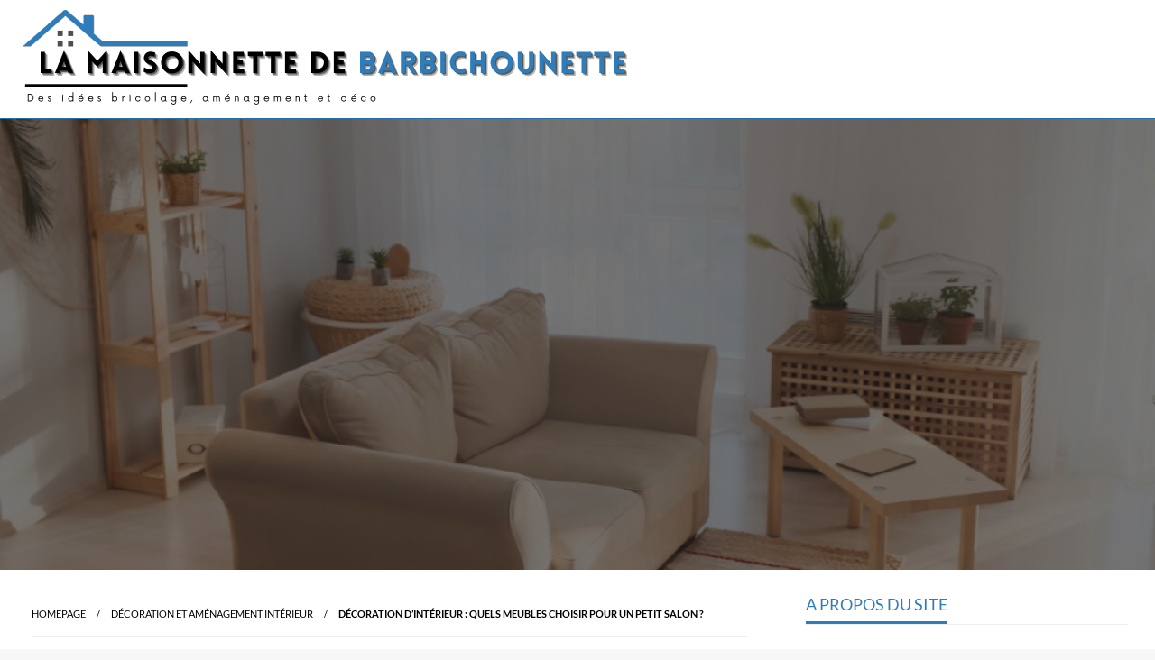

--- FILE ---
content_type: text/html; charset=UTF-8
request_url: https://lamaisonnettedebarbichounette.fr/decoration-dinterieur-quels-meubles-choisir-pour-un-petit-salon/
body_size: 40525
content:

<!DOCTYPE html>
<html lang="fr-FR">

<head><meta http-equiv="Content-Type" content="text/html; charset=UTF-8" /><script>if(navigator.userAgent.match(/MSIE|Internet Explorer/i)||navigator.userAgent.match(/Trident\/7\..*?rv:11/i)){var href=document.location.href;if(!href.match(/[?&]nowprocket/)){if(href.indexOf("?")==-1){if(href.indexOf("#")==-1){document.location.href=href+"?nowprocket=1"}else{document.location.href=href.replace("#","?nowprocket=1#")}}else{if(href.indexOf("#")==-1){document.location.href=href+"&nowprocket=1"}else{document.location.href=href.replace("#","&nowprocket=1#")}}}}</script><script>(()=>{class RocketLazyLoadScripts{constructor(){this.v="2.0.4",this.userEvents=["keydown","keyup","mousedown","mouseup","mousemove","mouseover","mouseout","touchmove","touchstart","touchend","touchcancel","wheel","click","dblclick","input"],this.attributeEvents=["onblur","onclick","oncontextmenu","ondblclick","onfocus","onmousedown","onmouseenter","onmouseleave","onmousemove","onmouseout","onmouseover","onmouseup","onmousewheel","onscroll","onsubmit"]}async t(){this.i(),this.o(),/iP(ad|hone)/.test(navigator.userAgent)&&this.h(),this.u(),this.l(this),this.m(),this.k(this),this.p(this),this._(),await Promise.all([this.R(),this.L()]),this.lastBreath=Date.now(),this.S(this),this.P(),this.D(),this.O(),this.M(),await this.C(this.delayedScripts.normal),await this.C(this.delayedScripts.defer),await this.C(this.delayedScripts.async),await this.T(),await this.F(),await this.j(),await this.A(),window.dispatchEvent(new Event("rocket-allScriptsLoaded")),this.everythingLoaded=!0,this.lastTouchEnd&&await new Promise(t=>setTimeout(t,500-Date.now()+this.lastTouchEnd)),this.I(),this.H(),this.U(),this.W()}i(){this.CSPIssue=sessionStorage.getItem("rocketCSPIssue"),document.addEventListener("securitypolicyviolation",t=>{this.CSPIssue||"script-src-elem"!==t.violatedDirective||"data"!==t.blockedURI||(this.CSPIssue=!0,sessionStorage.setItem("rocketCSPIssue",!0))},{isRocket:!0})}o(){window.addEventListener("pageshow",t=>{this.persisted=t.persisted,this.realWindowLoadedFired=!0},{isRocket:!0}),window.addEventListener("pagehide",()=>{this.onFirstUserAction=null},{isRocket:!0})}h(){let t;function e(e){t=e}window.addEventListener("touchstart",e,{isRocket:!0}),window.addEventListener("touchend",function i(o){o.changedTouches[0]&&t.changedTouches[0]&&Math.abs(o.changedTouches[0].pageX-t.changedTouches[0].pageX)<10&&Math.abs(o.changedTouches[0].pageY-t.changedTouches[0].pageY)<10&&o.timeStamp-t.timeStamp<200&&(window.removeEventListener("touchstart",e,{isRocket:!0}),window.removeEventListener("touchend",i,{isRocket:!0}),"INPUT"===o.target.tagName&&"text"===o.target.type||(o.target.dispatchEvent(new TouchEvent("touchend",{target:o.target,bubbles:!0})),o.target.dispatchEvent(new MouseEvent("mouseover",{target:o.target,bubbles:!0})),o.target.dispatchEvent(new PointerEvent("click",{target:o.target,bubbles:!0,cancelable:!0,detail:1,clientX:o.changedTouches[0].clientX,clientY:o.changedTouches[0].clientY})),event.preventDefault()))},{isRocket:!0})}q(t){this.userActionTriggered||("mousemove"!==t.type||this.firstMousemoveIgnored?"keyup"===t.type||"mouseover"===t.type||"mouseout"===t.type||(this.userActionTriggered=!0,this.onFirstUserAction&&this.onFirstUserAction()):this.firstMousemoveIgnored=!0),"click"===t.type&&t.preventDefault(),t.stopPropagation(),t.stopImmediatePropagation(),"touchstart"===this.lastEvent&&"touchend"===t.type&&(this.lastTouchEnd=Date.now()),"click"===t.type&&(this.lastTouchEnd=0),this.lastEvent=t.type,t.composedPath&&t.composedPath()[0].getRootNode()instanceof ShadowRoot&&(t.rocketTarget=t.composedPath()[0]),this.savedUserEvents.push(t)}u(){this.savedUserEvents=[],this.userEventHandler=this.q.bind(this),this.userEvents.forEach(t=>window.addEventListener(t,this.userEventHandler,{passive:!1,isRocket:!0})),document.addEventListener("visibilitychange",this.userEventHandler,{isRocket:!0})}U(){this.userEvents.forEach(t=>window.removeEventListener(t,this.userEventHandler,{passive:!1,isRocket:!0})),document.removeEventListener("visibilitychange",this.userEventHandler,{isRocket:!0}),this.savedUserEvents.forEach(t=>{(t.rocketTarget||t.target).dispatchEvent(new window[t.constructor.name](t.type,t))})}m(){const t="return false",e=Array.from(this.attributeEvents,t=>"data-rocket-"+t),i="["+this.attributeEvents.join("],[")+"]",o="[data-rocket-"+this.attributeEvents.join("],[data-rocket-")+"]",s=(e,i,o)=>{o&&o!==t&&(e.setAttribute("data-rocket-"+i,o),e["rocket"+i]=new Function("event",o),e.setAttribute(i,t))};new MutationObserver(t=>{for(const n of t)"attributes"===n.type&&(n.attributeName.startsWith("data-rocket-")||this.everythingLoaded?n.attributeName.startsWith("data-rocket-")&&this.everythingLoaded&&this.N(n.target,n.attributeName.substring(12)):s(n.target,n.attributeName,n.target.getAttribute(n.attributeName))),"childList"===n.type&&n.addedNodes.forEach(t=>{if(t.nodeType===Node.ELEMENT_NODE)if(this.everythingLoaded)for(const i of[t,...t.querySelectorAll(o)])for(const t of i.getAttributeNames())e.includes(t)&&this.N(i,t.substring(12));else for(const e of[t,...t.querySelectorAll(i)])for(const t of e.getAttributeNames())this.attributeEvents.includes(t)&&s(e,t,e.getAttribute(t))})}).observe(document,{subtree:!0,childList:!0,attributeFilter:[...this.attributeEvents,...e]})}I(){this.attributeEvents.forEach(t=>{document.querySelectorAll("[data-rocket-"+t+"]").forEach(e=>{this.N(e,t)})})}N(t,e){const i=t.getAttribute("data-rocket-"+e);i&&(t.setAttribute(e,i),t.removeAttribute("data-rocket-"+e))}k(t){Object.defineProperty(HTMLElement.prototype,"onclick",{get(){return this.rocketonclick||null},set(e){this.rocketonclick=e,this.setAttribute(t.everythingLoaded?"onclick":"data-rocket-onclick","this.rocketonclick(event)")}})}S(t){function e(e,i){let o=e[i];e[i]=null,Object.defineProperty(e,i,{get:()=>o,set(s){t.everythingLoaded?o=s:e["rocket"+i]=o=s}})}e(document,"onreadystatechange"),e(window,"onload"),e(window,"onpageshow");try{Object.defineProperty(document,"readyState",{get:()=>t.rocketReadyState,set(e){t.rocketReadyState=e},configurable:!0}),document.readyState="loading"}catch(t){console.log("WPRocket DJE readyState conflict, bypassing")}}l(t){this.originalAddEventListener=EventTarget.prototype.addEventListener,this.originalRemoveEventListener=EventTarget.prototype.removeEventListener,this.savedEventListeners=[],EventTarget.prototype.addEventListener=function(e,i,o){o&&o.isRocket||!t.B(e,this)&&!t.userEvents.includes(e)||t.B(e,this)&&!t.userActionTriggered||e.startsWith("rocket-")||t.everythingLoaded?t.originalAddEventListener.call(this,e,i,o):(t.savedEventListeners.push({target:this,remove:!1,type:e,func:i,options:o}),"mouseenter"!==e&&"mouseleave"!==e||t.originalAddEventListener.call(this,e,t.savedUserEvents.push,o))},EventTarget.prototype.removeEventListener=function(e,i,o){o&&o.isRocket||!t.B(e,this)&&!t.userEvents.includes(e)||t.B(e,this)&&!t.userActionTriggered||e.startsWith("rocket-")||t.everythingLoaded?t.originalRemoveEventListener.call(this,e,i,o):t.savedEventListeners.push({target:this,remove:!0,type:e,func:i,options:o})}}J(t,e){this.savedEventListeners=this.savedEventListeners.filter(i=>{let o=i.type,s=i.target||window;return e!==o||t!==s||(this.B(o,s)&&(i.type="rocket-"+o),this.$(i),!1)})}H(){EventTarget.prototype.addEventListener=this.originalAddEventListener,EventTarget.prototype.removeEventListener=this.originalRemoveEventListener,this.savedEventListeners.forEach(t=>this.$(t))}$(t){t.remove?this.originalRemoveEventListener.call(t.target,t.type,t.func,t.options):this.originalAddEventListener.call(t.target,t.type,t.func,t.options)}p(t){let e;function i(e){return t.everythingLoaded?e:e.split(" ").map(t=>"load"===t||t.startsWith("load.")?"rocket-jquery-load":t).join(" ")}function o(o){function s(e){const s=o.fn[e];o.fn[e]=o.fn.init.prototype[e]=function(){return this[0]===window&&t.userActionTriggered&&("string"==typeof arguments[0]||arguments[0]instanceof String?arguments[0]=i(arguments[0]):"object"==typeof arguments[0]&&Object.keys(arguments[0]).forEach(t=>{const e=arguments[0][t];delete arguments[0][t],arguments[0][i(t)]=e})),s.apply(this,arguments),this}}if(o&&o.fn&&!t.allJQueries.includes(o)){const e={DOMContentLoaded:[],"rocket-DOMContentLoaded":[]};for(const t in e)document.addEventListener(t,()=>{e[t].forEach(t=>t())},{isRocket:!0});o.fn.ready=o.fn.init.prototype.ready=function(i){function s(){parseInt(o.fn.jquery)>2?setTimeout(()=>i.bind(document)(o)):i.bind(document)(o)}return"function"==typeof i&&(t.realDomReadyFired?!t.userActionTriggered||t.fauxDomReadyFired?s():e["rocket-DOMContentLoaded"].push(s):e.DOMContentLoaded.push(s)),o([])},s("on"),s("one"),s("off"),t.allJQueries.push(o)}e=o}t.allJQueries=[],o(window.jQuery),Object.defineProperty(window,"jQuery",{get:()=>e,set(t){o(t)}})}P(){const t=new Map;document.write=document.writeln=function(e){const i=document.currentScript,o=document.createRange(),s=i.parentElement;let n=t.get(i);void 0===n&&(n=i.nextSibling,t.set(i,n));const c=document.createDocumentFragment();o.setStart(c,0),c.appendChild(o.createContextualFragment(e)),s.insertBefore(c,n)}}async R(){return new Promise(t=>{this.userActionTriggered?t():this.onFirstUserAction=t})}async L(){return new Promise(t=>{document.addEventListener("DOMContentLoaded",()=>{this.realDomReadyFired=!0,t()},{isRocket:!0})})}async j(){return this.realWindowLoadedFired?Promise.resolve():new Promise(t=>{window.addEventListener("load",t,{isRocket:!0})})}M(){this.pendingScripts=[];this.scriptsMutationObserver=new MutationObserver(t=>{for(const e of t)e.addedNodes.forEach(t=>{"SCRIPT"!==t.tagName||t.noModule||t.isWPRocket||this.pendingScripts.push({script:t,promise:new Promise(e=>{const i=()=>{const i=this.pendingScripts.findIndex(e=>e.script===t);i>=0&&this.pendingScripts.splice(i,1),e()};t.addEventListener("load",i,{isRocket:!0}),t.addEventListener("error",i,{isRocket:!0}),setTimeout(i,1e3)})})})}),this.scriptsMutationObserver.observe(document,{childList:!0,subtree:!0})}async F(){await this.X(),this.pendingScripts.length?(await this.pendingScripts[0].promise,await this.F()):this.scriptsMutationObserver.disconnect()}D(){this.delayedScripts={normal:[],async:[],defer:[]},document.querySelectorAll("script[type$=rocketlazyloadscript]").forEach(t=>{t.hasAttribute("data-rocket-src")?t.hasAttribute("async")&&!1!==t.async?this.delayedScripts.async.push(t):t.hasAttribute("defer")&&!1!==t.defer||"module"===t.getAttribute("data-rocket-type")?this.delayedScripts.defer.push(t):this.delayedScripts.normal.push(t):this.delayedScripts.normal.push(t)})}async _(){await this.L();let t=[];document.querySelectorAll("script[type$=rocketlazyloadscript][data-rocket-src]").forEach(e=>{let i=e.getAttribute("data-rocket-src");if(i&&!i.startsWith("data:")){i.startsWith("//")&&(i=location.protocol+i);try{const o=new URL(i).origin;o!==location.origin&&t.push({src:o,crossOrigin:e.crossOrigin||"module"===e.getAttribute("data-rocket-type")})}catch(t){}}}),t=[...new Map(t.map(t=>[JSON.stringify(t),t])).values()],this.Y(t,"preconnect")}async G(t){if(await this.K(),!0!==t.noModule||!("noModule"in HTMLScriptElement.prototype))return new Promise(e=>{let i;function o(){(i||t).setAttribute("data-rocket-status","executed"),e()}try{if(navigator.userAgent.includes("Firefox/")||""===navigator.vendor||this.CSPIssue)i=document.createElement("script"),[...t.attributes].forEach(t=>{let e=t.nodeName;"type"!==e&&("data-rocket-type"===e&&(e="type"),"data-rocket-src"===e&&(e="src"),i.setAttribute(e,t.nodeValue))}),t.text&&(i.text=t.text),t.nonce&&(i.nonce=t.nonce),i.hasAttribute("src")?(i.addEventListener("load",o,{isRocket:!0}),i.addEventListener("error",()=>{i.setAttribute("data-rocket-status","failed-network"),e()},{isRocket:!0}),setTimeout(()=>{i.isConnected||e()},1)):(i.text=t.text,o()),i.isWPRocket=!0,t.parentNode.replaceChild(i,t);else{const i=t.getAttribute("data-rocket-type"),s=t.getAttribute("data-rocket-src");i?(t.type=i,t.removeAttribute("data-rocket-type")):t.removeAttribute("type"),t.addEventListener("load",o,{isRocket:!0}),t.addEventListener("error",i=>{this.CSPIssue&&i.target.src.startsWith("data:")?(console.log("WPRocket: CSP fallback activated"),t.removeAttribute("src"),this.G(t).then(e)):(t.setAttribute("data-rocket-status","failed-network"),e())},{isRocket:!0}),s?(t.fetchPriority="high",t.removeAttribute("data-rocket-src"),t.src=s):t.src="data:text/javascript;base64,"+window.btoa(unescape(encodeURIComponent(t.text)))}}catch(i){t.setAttribute("data-rocket-status","failed-transform"),e()}});t.setAttribute("data-rocket-status","skipped")}async C(t){const e=t.shift();return e?(e.isConnected&&await this.G(e),this.C(t)):Promise.resolve()}O(){this.Y([...this.delayedScripts.normal,...this.delayedScripts.defer,...this.delayedScripts.async],"preload")}Y(t,e){this.trash=this.trash||[];let i=!0;var o=document.createDocumentFragment();t.forEach(t=>{const s=t.getAttribute&&t.getAttribute("data-rocket-src")||t.src;if(s&&!s.startsWith("data:")){const n=document.createElement("link");n.href=s,n.rel=e,"preconnect"!==e&&(n.as="script",n.fetchPriority=i?"high":"low"),t.getAttribute&&"module"===t.getAttribute("data-rocket-type")&&(n.crossOrigin=!0),t.crossOrigin&&(n.crossOrigin=t.crossOrigin),t.integrity&&(n.integrity=t.integrity),t.nonce&&(n.nonce=t.nonce),o.appendChild(n),this.trash.push(n),i=!1}}),document.head.appendChild(o)}W(){this.trash.forEach(t=>t.remove())}async T(){try{document.readyState="interactive"}catch(t){}this.fauxDomReadyFired=!0;try{await this.K(),this.J(document,"readystatechange"),document.dispatchEvent(new Event("rocket-readystatechange")),await this.K(),document.rocketonreadystatechange&&document.rocketonreadystatechange(),await this.K(),this.J(document,"DOMContentLoaded"),document.dispatchEvent(new Event("rocket-DOMContentLoaded")),await this.K(),this.J(window,"DOMContentLoaded"),window.dispatchEvent(new Event("rocket-DOMContentLoaded"))}catch(t){console.error(t)}}async A(){try{document.readyState="complete"}catch(t){}try{await this.K(),this.J(document,"readystatechange"),document.dispatchEvent(new Event("rocket-readystatechange")),await this.K(),document.rocketonreadystatechange&&document.rocketonreadystatechange(),await this.K(),this.J(window,"load"),window.dispatchEvent(new Event("rocket-load")),await this.K(),window.rocketonload&&window.rocketonload(),await this.K(),this.allJQueries.forEach(t=>t(window).trigger("rocket-jquery-load")),await this.K(),this.J(window,"pageshow");const t=new Event("rocket-pageshow");t.persisted=this.persisted,window.dispatchEvent(t),await this.K(),window.rocketonpageshow&&window.rocketonpageshow({persisted:this.persisted})}catch(t){console.error(t)}}async K(){Date.now()-this.lastBreath>45&&(await this.X(),this.lastBreath=Date.now())}async X(){return document.hidden?new Promise(t=>setTimeout(t)):new Promise(t=>requestAnimationFrame(t))}B(t,e){return e===document&&"readystatechange"===t||(e===document&&"DOMContentLoaded"===t||(e===window&&"DOMContentLoaded"===t||(e===window&&"load"===t||e===window&&"pageshow"===t)))}static run(){(new RocketLazyLoadScripts).t()}}RocketLazyLoadScripts.run()})();</script>
	
	<meta name="viewport" content="width=device-width, initial-scale=1.0">
		<meta name='robots' content='index, follow, max-image-preview:large, max-snippet:-1, max-video-preview:-1' />
	<style></style>
	
	<!-- This site is optimized with the Yoast SEO plugin v26.4 - https://yoast.com/wordpress/plugins/seo/ -->
	<title>Décoration d’intérieur : quels meubles choisir pour un petit salon ?</title>
<link data-rocket-prefetch href="https://fonts.gstatic.com" rel="dns-prefetch">
<link crossorigin data-rocket-preload as="font" href="https://fonts.gstatic.com/s/lato/v24/S6uyw4BMUTPHjx4wXg.woff2" rel="preload">
<style id="wpr-usedcss">img:is([sizes=auto i],[sizes^="auto," i]){contain-intrinsic-size:3000px 1500px}img.emoji{display:inline!important;border:none!important;box-shadow:none!important;height:1em!important;width:1em!important;margin:0 .07em!important;vertical-align:-.1em!important;background:0 0!important;padding:0!important}:where(.wp-block-button__link){border-radius:9999px;box-shadow:none;padding:calc(.667em + 2px) calc(1.333em + 2px);text-decoration:none}:root :where(.wp-block-button .wp-block-button__link.is-style-outline),:root :where(.wp-block-button.is-style-outline>.wp-block-button__link){border:2px solid;padding:.667em 1.333em}:root :where(.wp-block-button .wp-block-button__link.is-style-outline:not(.has-text-color)),:root :where(.wp-block-button.is-style-outline>.wp-block-button__link:not(.has-text-color)){color:currentColor}:root :where(.wp-block-button .wp-block-button__link.is-style-outline:not(.has-background)),:root :where(.wp-block-button.is-style-outline>.wp-block-button__link:not(.has-background)){background-color:initial;background-image:none}:where(.wp-block-calendar table:not(.has-background) th){background:#ddd}:where(.wp-block-columns){margin-bottom:1.75em}:where(.wp-block-columns.has-background){padding:1.25em 2.375em}:where(.wp-block-post-comments input[type=submit]){border:none}:where(.wp-block-cover-image:not(.has-text-color)),:where(.wp-block-cover:not(.has-text-color)){color:#fff}:where(.wp-block-cover-image.is-light:not(.has-text-color)),:where(.wp-block-cover.is-light:not(.has-text-color)){color:#000}:root :where(.wp-block-cover h1:not(.has-text-color)),:root :where(.wp-block-cover h2:not(.has-text-color)),:root :where(.wp-block-cover h3:not(.has-text-color)),:root :where(.wp-block-cover h4:not(.has-text-color)),:root :where(.wp-block-cover h5:not(.has-text-color)),:root :where(.wp-block-cover h6:not(.has-text-color)),:root :where(.wp-block-cover p:not(.has-text-color)){color:inherit}:where(.wp-block-file){margin-bottom:1.5em}:where(.wp-block-file__button){border-radius:2em;display:inline-block;padding:.5em 1em}:where(.wp-block-file__button):is(a):active,:where(.wp-block-file__button):is(a):focus,:where(.wp-block-file__button):is(a):hover,:where(.wp-block-file__button):is(a):visited{box-shadow:none;color:#fff;opacity:.85;text-decoration:none}:where(.wp-block-group.wp-block-group-is-layout-constrained){position:relative}:root :where(.wp-block-image.is-style-rounded img,.wp-block-image .is-style-rounded img){border-radius:9999px}:where(.wp-block-latest-comments:not([style*=line-height] .wp-block-latest-comments__comment)){line-height:1.1}:where(.wp-block-latest-comments:not([style*=line-height] .wp-block-latest-comments__comment-excerpt p)){line-height:1.8}:root :where(.wp-block-latest-posts.is-grid){padding:0}:root :where(.wp-block-latest-posts.wp-block-latest-posts__list){padding-left:0}ul{box-sizing:border-box}:root :where(.wp-block-list.has-background){padding:1.25em 2.375em}:where(.wp-block-navigation.has-background .wp-block-navigation-item a:not(.wp-element-button)),:where(.wp-block-navigation.has-background .wp-block-navigation-submenu a:not(.wp-element-button)){padding:.5em 1em}:where(.wp-block-navigation .wp-block-navigation__submenu-container .wp-block-navigation-item a:not(.wp-element-button)),:where(.wp-block-navigation .wp-block-navigation__submenu-container .wp-block-navigation-submenu a:not(.wp-element-button)),:where(.wp-block-navigation .wp-block-navigation__submenu-container .wp-block-navigation-submenu button.wp-block-navigation-item__content),:where(.wp-block-navigation .wp-block-navigation__submenu-container .wp-block-pages-list__item button.wp-block-navigation-item__content){padding:.5em 1em}:root :where(p.has-background){padding:1.25em 2.375em}:where(p.has-text-color:not(.has-link-color)) a{color:inherit}:where(.wp-block-post-comments-form) input:not([type=submit]),:where(.wp-block-post-comments-form) textarea{border:1px solid #949494;font-family:inherit;font-size:1em}:where(.wp-block-post-comments-form) input:where(:not([type=submit]):not([type=checkbox])),:where(.wp-block-post-comments-form) textarea{padding:calc(.667em + 2px)}:where(.wp-block-post-excerpt){box-sizing:border-box;margin-bottom:var(--wp--style--block-gap);margin-top:var(--wp--style--block-gap)}:where(.wp-block-preformatted.has-background){padding:1.25em 2.375em}:where(.wp-block-search__button){border:1px solid #ccc;padding:6px 10px}:where(.wp-block-search__input){font-family:inherit;font-size:inherit;font-style:inherit;font-weight:inherit;letter-spacing:inherit;line-height:inherit;text-transform:inherit}:where(.wp-block-search__button-inside .wp-block-search__inside-wrapper){border:1px solid #949494;box-sizing:border-box;padding:4px}:where(.wp-block-search__button-inside .wp-block-search__inside-wrapper) .wp-block-search__input{border:none;border-radius:0;padding:0 4px}:where(.wp-block-search__button-inside .wp-block-search__inside-wrapper) .wp-block-search__input:focus{outline:0}:where(.wp-block-search__button-inside .wp-block-search__inside-wrapper) :where(.wp-block-search__button){padding:4px 8px}:root :where(.wp-block-separator.is-style-dots){height:auto;line-height:1;text-align:center}:root :where(.wp-block-separator.is-style-dots):before{color:currentColor;content:"···";font-family:serif;font-size:1.5em;letter-spacing:2em;padding-left:2em}:root :where(.wp-block-site-logo.is-style-rounded){border-radius:9999px}:where(.wp-block-social-links:not(.is-style-logos-only)) .wp-social-link{background-color:#f0f0f0;color:#444}:where(.wp-block-social-links:not(.is-style-logos-only)) .wp-social-link-amazon{background-color:#f90;color:#fff}:where(.wp-block-social-links:not(.is-style-logos-only)) .wp-social-link-bandcamp{background-color:#1ea0c3;color:#fff}:where(.wp-block-social-links:not(.is-style-logos-only)) .wp-social-link-behance{background-color:#0757fe;color:#fff}:where(.wp-block-social-links:not(.is-style-logos-only)) .wp-social-link-bluesky{background-color:#0a7aff;color:#fff}:where(.wp-block-social-links:not(.is-style-logos-only)) .wp-social-link-codepen{background-color:#1e1f26;color:#fff}:where(.wp-block-social-links:not(.is-style-logos-only)) .wp-social-link-deviantart{background-color:#02e49b;color:#fff}:where(.wp-block-social-links:not(.is-style-logos-only)) .wp-social-link-discord{background-color:#5865f2;color:#fff}:where(.wp-block-social-links:not(.is-style-logos-only)) .wp-social-link-dribbble{background-color:#e94c89;color:#fff}:where(.wp-block-social-links:not(.is-style-logos-only)) .wp-social-link-dropbox{background-color:#4280ff;color:#fff}:where(.wp-block-social-links:not(.is-style-logos-only)) .wp-social-link-etsy{background-color:#f45800;color:#fff}:where(.wp-block-social-links:not(.is-style-logos-only)) .wp-social-link-facebook{background-color:#0866ff;color:#fff}:where(.wp-block-social-links:not(.is-style-logos-only)) .wp-social-link-fivehundredpx{background-color:#000;color:#fff}:where(.wp-block-social-links:not(.is-style-logos-only)) .wp-social-link-flickr{background-color:#0461dd;color:#fff}:where(.wp-block-social-links:not(.is-style-logos-only)) .wp-social-link-foursquare{background-color:#e65678;color:#fff}:where(.wp-block-social-links:not(.is-style-logos-only)) .wp-social-link-github{background-color:#24292d;color:#fff}:where(.wp-block-social-links:not(.is-style-logos-only)) .wp-social-link-goodreads{background-color:#eceadd;color:#382110}:where(.wp-block-social-links:not(.is-style-logos-only)) .wp-social-link-google{background-color:#ea4434;color:#fff}:where(.wp-block-social-links:not(.is-style-logos-only)) .wp-social-link-gravatar{background-color:#1d4fc4;color:#fff}:where(.wp-block-social-links:not(.is-style-logos-only)) .wp-social-link-instagram{background-color:#f00075;color:#fff}:where(.wp-block-social-links:not(.is-style-logos-only)) .wp-social-link-lastfm{background-color:#e21b24;color:#fff}:where(.wp-block-social-links:not(.is-style-logos-only)) .wp-social-link-linkedin{background-color:#0d66c2;color:#fff}:where(.wp-block-social-links:not(.is-style-logos-only)) .wp-social-link-mastodon{background-color:#3288d4;color:#fff}:where(.wp-block-social-links:not(.is-style-logos-only)) .wp-social-link-medium{background-color:#000;color:#fff}:where(.wp-block-social-links:not(.is-style-logos-only)) .wp-social-link-meetup{background-color:#f6405f;color:#fff}:where(.wp-block-social-links:not(.is-style-logos-only)) .wp-social-link-patreon{background-color:#000;color:#fff}:where(.wp-block-social-links:not(.is-style-logos-only)) .wp-social-link-pinterest{background-color:#e60122;color:#fff}:where(.wp-block-social-links:not(.is-style-logos-only)) .wp-social-link-pocket{background-color:#ef4155;color:#fff}:where(.wp-block-social-links:not(.is-style-logos-only)) .wp-social-link-reddit{background-color:#ff4500;color:#fff}:where(.wp-block-social-links:not(.is-style-logos-only)) .wp-social-link-skype{background-color:#0478d7;color:#fff}:where(.wp-block-social-links:not(.is-style-logos-only)) .wp-social-link-snapchat{background-color:#fefc00;color:#fff;stroke:#000}:where(.wp-block-social-links:not(.is-style-logos-only)) .wp-social-link-soundcloud{background-color:#ff5600;color:#fff}:where(.wp-block-social-links:not(.is-style-logos-only)) .wp-social-link-spotify{background-color:#1bd760;color:#fff}:where(.wp-block-social-links:not(.is-style-logos-only)) .wp-social-link-telegram{background-color:#2aabee;color:#fff}:where(.wp-block-social-links:not(.is-style-logos-only)) .wp-social-link-threads{background-color:#000;color:#fff}:where(.wp-block-social-links:not(.is-style-logos-only)) .wp-social-link-tiktok{background-color:#000;color:#fff}:where(.wp-block-social-links:not(.is-style-logos-only)) .wp-social-link-tumblr{background-color:#011835;color:#fff}:where(.wp-block-social-links:not(.is-style-logos-only)) .wp-social-link-twitch{background-color:#6440a4;color:#fff}:where(.wp-block-social-links:not(.is-style-logos-only)) .wp-social-link-twitter{background-color:#1da1f2;color:#fff}:where(.wp-block-social-links:not(.is-style-logos-only)) .wp-social-link-vimeo{background-color:#1eb7ea;color:#fff}:where(.wp-block-social-links:not(.is-style-logos-only)) .wp-social-link-vk{background-color:#4680c2;color:#fff}:where(.wp-block-social-links:not(.is-style-logos-only)) .wp-social-link-wordpress{background-color:#3499cd;color:#fff}:where(.wp-block-social-links:not(.is-style-logos-only)) .wp-social-link-whatsapp{background-color:#25d366;color:#fff}:where(.wp-block-social-links:not(.is-style-logos-only)) .wp-social-link-x{background-color:#000;color:#fff}:where(.wp-block-social-links:not(.is-style-logos-only)) .wp-social-link-yelp{background-color:#d32422;color:#fff}:where(.wp-block-social-links:not(.is-style-logos-only)) .wp-social-link-youtube{background-color:red;color:#fff}:where(.wp-block-social-links.is-style-logos-only) .wp-social-link{background:0 0}:where(.wp-block-social-links.is-style-logos-only) .wp-social-link svg{height:1.25em;width:1.25em}:where(.wp-block-social-links.is-style-logos-only) .wp-social-link-amazon{color:#f90}:where(.wp-block-social-links.is-style-logos-only) .wp-social-link-bandcamp{color:#1ea0c3}:where(.wp-block-social-links.is-style-logos-only) .wp-social-link-behance{color:#0757fe}:where(.wp-block-social-links.is-style-logos-only) .wp-social-link-bluesky{color:#0a7aff}:where(.wp-block-social-links.is-style-logos-only) .wp-social-link-codepen{color:#1e1f26}:where(.wp-block-social-links.is-style-logos-only) .wp-social-link-deviantart{color:#02e49b}:where(.wp-block-social-links.is-style-logos-only) .wp-social-link-discord{color:#5865f2}:where(.wp-block-social-links.is-style-logos-only) .wp-social-link-dribbble{color:#e94c89}:where(.wp-block-social-links.is-style-logos-only) .wp-social-link-dropbox{color:#4280ff}:where(.wp-block-social-links.is-style-logos-only) .wp-social-link-etsy{color:#f45800}:where(.wp-block-social-links.is-style-logos-only) .wp-social-link-facebook{color:#0866ff}:where(.wp-block-social-links.is-style-logos-only) .wp-social-link-fivehundredpx{color:#000}:where(.wp-block-social-links.is-style-logos-only) .wp-social-link-flickr{color:#0461dd}:where(.wp-block-social-links.is-style-logos-only) .wp-social-link-foursquare{color:#e65678}:where(.wp-block-social-links.is-style-logos-only) .wp-social-link-github{color:#24292d}:where(.wp-block-social-links.is-style-logos-only) .wp-social-link-goodreads{color:#382110}:where(.wp-block-social-links.is-style-logos-only) .wp-social-link-google{color:#ea4434}:where(.wp-block-social-links.is-style-logos-only) .wp-social-link-gravatar{color:#1d4fc4}:where(.wp-block-social-links.is-style-logos-only) .wp-social-link-instagram{color:#f00075}:where(.wp-block-social-links.is-style-logos-only) .wp-social-link-lastfm{color:#e21b24}:where(.wp-block-social-links.is-style-logos-only) .wp-social-link-linkedin{color:#0d66c2}:where(.wp-block-social-links.is-style-logos-only) .wp-social-link-mastodon{color:#3288d4}:where(.wp-block-social-links.is-style-logos-only) .wp-social-link-medium{color:#000}:where(.wp-block-social-links.is-style-logos-only) .wp-social-link-meetup{color:#f6405f}:where(.wp-block-social-links.is-style-logos-only) .wp-social-link-patreon{color:#000}:where(.wp-block-social-links.is-style-logos-only) .wp-social-link-pinterest{color:#e60122}:where(.wp-block-social-links.is-style-logos-only) .wp-social-link-pocket{color:#ef4155}:where(.wp-block-social-links.is-style-logos-only) .wp-social-link-reddit{color:#ff4500}:where(.wp-block-social-links.is-style-logos-only) .wp-social-link-skype{color:#0478d7}:where(.wp-block-social-links.is-style-logos-only) .wp-social-link-snapchat{color:#fff;stroke:#000}:where(.wp-block-social-links.is-style-logos-only) .wp-social-link-soundcloud{color:#ff5600}:where(.wp-block-social-links.is-style-logos-only) .wp-social-link-spotify{color:#1bd760}:where(.wp-block-social-links.is-style-logos-only) .wp-social-link-telegram{color:#2aabee}:where(.wp-block-social-links.is-style-logos-only) .wp-social-link-threads{color:#000}:where(.wp-block-social-links.is-style-logos-only) .wp-social-link-tiktok{color:#000}:where(.wp-block-social-links.is-style-logos-only) .wp-social-link-tumblr{color:#011835}:where(.wp-block-social-links.is-style-logos-only) .wp-social-link-twitch{color:#6440a4}:where(.wp-block-social-links.is-style-logos-only) .wp-social-link-twitter{color:#1da1f2}:where(.wp-block-social-links.is-style-logos-only) .wp-social-link-vimeo{color:#1eb7ea}:where(.wp-block-social-links.is-style-logos-only) .wp-social-link-vk{color:#4680c2}:where(.wp-block-social-links.is-style-logos-only) .wp-social-link-whatsapp{color:#25d366}:where(.wp-block-social-links.is-style-logos-only) .wp-social-link-wordpress{color:#3499cd}:where(.wp-block-social-links.is-style-logos-only) .wp-social-link-x{color:#000}:where(.wp-block-social-links.is-style-logos-only) .wp-social-link-yelp{color:#d32422}:where(.wp-block-social-links.is-style-logos-only) .wp-social-link-youtube{color:red}:root :where(.wp-block-social-links .wp-social-link a){padding:.25em}:root :where(.wp-block-social-links.is-style-logos-only .wp-social-link a){padding:0}:root :where(.wp-block-social-links.is-style-pill-shape .wp-social-link a){padding-left:.6666666667em;padding-right:.6666666667em}:root :where(.wp-block-tag-cloud.is-style-outline){display:flex;flex-wrap:wrap;gap:1ch}:root :where(.wp-block-tag-cloud.is-style-outline a){border:1px solid;font-size:unset!important;margin-right:0;padding:1ch 2ch;text-decoration:none!important}:root :where(.wp-block-table-of-contents){box-sizing:border-box}:where(.wp-block-term-description){box-sizing:border-box;margin-bottom:var(--wp--style--block-gap);margin-top:var(--wp--style--block-gap)}:where(pre.wp-block-verse){font-family:inherit}:root{--wp--preset--font-size--normal:16px;--wp--preset--font-size--huge:42px}.screen-reader-text{border:0;clip-path:inset(50%);height:1px;margin:-1px;overflow:hidden;padding:0;position:absolute;width:1px;word-wrap:normal!important}.screen-reader-text:focus{background-color:#ddd;clip-path:none;color:#444;display:block;font-size:1em;height:auto;left:5px;line-height:normal;padding:15px 23px 14px;text-decoration:none;top:5px;width:auto;z-index:100000}html :where(.has-border-color){border-style:solid}html :where([style*=border-top-color]){border-top-style:solid}html :where([style*=border-right-color]){border-right-style:solid}html :where([style*=border-bottom-color]){border-bottom-style:solid}html :where([style*=border-left-color]){border-left-style:solid}html :where([style*=border-width]){border-style:solid}html :where([style*=border-top-width]){border-top-style:solid}html :where([style*=border-right-width]){border-right-style:solid}html :where([style*=border-bottom-width]){border-bottom-style:solid}html :where([style*=border-left-width]){border-left-style:solid}html :where(img[class*=wp-image-]){height:auto;max-width:100%}:where(figure){margin:0 0 1em}html :where(.is-position-sticky){--wp-admin--admin-bar--position-offset:var(--wp-admin--admin-bar--height,0px)}@media screen and (max-width:600px){html :where(.is-position-sticky){--wp-admin--admin-bar--position-offset:0px}}:root :where(.wp-block-image figcaption){color:#555;font-size:13px;text-align:center}:where(.wp-block-group.has-background){padding:1.25em 2.375em}:root :where(.wp-block-template-part.has-background){margin-bottom:0;margin-top:0;padding:1.25em 2.375em}:root{--wp--preset--aspect-ratio--square:1;--wp--preset--aspect-ratio--4-3:4/3;--wp--preset--aspect-ratio--3-4:3/4;--wp--preset--aspect-ratio--3-2:3/2;--wp--preset--aspect-ratio--2-3:2/3;--wp--preset--aspect-ratio--16-9:16/9;--wp--preset--aspect-ratio--9-16:9/16;--wp--preset--color--black:#000000;--wp--preset--color--cyan-bluish-gray:#abb8c3;--wp--preset--color--white:#ffffff;--wp--preset--color--pale-pink:#f78da7;--wp--preset--color--vivid-red:#cf2e2e;--wp--preset--color--luminous-vivid-orange:#ff6900;--wp--preset--color--luminous-vivid-amber:#fcb900;--wp--preset--color--light-green-cyan:#7bdcb5;--wp--preset--color--vivid-green-cyan:#00d084;--wp--preset--color--pale-cyan-blue:#8ed1fc;--wp--preset--color--vivid-cyan-blue:#0693e3;--wp--preset--color--vivid-purple:#9b51e0;--wp--preset--color--strong-blue:#0073aa;--wp--preset--color--lighter-blue:#229fd8;--wp--preset--color--very-light-gray:#eee;--wp--preset--color--very-dark-gray:#444;--wp--preset--gradient--vivid-cyan-blue-to-vivid-purple:linear-gradient(135deg,rgba(6, 147, 227, 1) 0%,rgb(155, 81, 224) 100%);--wp--preset--gradient--light-green-cyan-to-vivid-green-cyan:linear-gradient(135deg,rgb(122, 220, 180) 0%,rgb(0, 208, 130) 100%);--wp--preset--gradient--luminous-vivid-amber-to-luminous-vivid-orange:linear-gradient(135deg,rgba(252, 185, 0, 1) 0%,rgba(255, 105, 0, 1) 100%);--wp--preset--gradient--luminous-vivid-orange-to-vivid-red:linear-gradient(135deg,rgba(255, 105, 0, 1) 0%,rgb(207, 46, 46) 100%);--wp--preset--gradient--very-light-gray-to-cyan-bluish-gray:linear-gradient(135deg,rgb(238, 238, 238) 0%,rgb(169, 184, 195) 100%);--wp--preset--gradient--cool-to-warm-spectrum:linear-gradient(135deg,rgb(74, 234, 220) 0%,rgb(151, 120, 209) 20%,rgb(207, 42, 186) 40%,rgb(238, 44, 130) 60%,rgb(251, 105, 98) 80%,rgb(254, 248, 76) 100%);--wp--preset--gradient--blush-light-purple:linear-gradient(135deg,rgb(255, 206, 236) 0%,rgb(152, 150, 240) 100%);--wp--preset--gradient--blush-bordeaux:linear-gradient(135deg,rgb(254, 205, 165) 0%,rgb(254, 45, 45) 50%,rgb(107, 0, 62) 100%);--wp--preset--gradient--luminous-dusk:linear-gradient(135deg,rgb(255, 203, 112) 0%,rgb(199, 81, 192) 50%,rgb(65, 88, 208) 100%);--wp--preset--gradient--pale-ocean:linear-gradient(135deg,rgb(255, 245, 203) 0%,rgb(182, 227, 212) 50%,rgb(51, 167, 181) 100%);--wp--preset--gradient--electric-grass:linear-gradient(135deg,rgb(202, 248, 128) 0%,rgb(113, 206, 126) 100%);--wp--preset--gradient--midnight:linear-gradient(135deg,rgb(2, 3, 129) 0%,rgb(40, 116, 252) 100%);--wp--preset--font-size--small:13px;--wp--preset--font-size--medium:20px;--wp--preset--font-size--large:36px;--wp--preset--font-size--x-large:42px;--wp--preset--spacing--20:0.44rem;--wp--preset--spacing--30:0.67rem;--wp--preset--spacing--40:1rem;--wp--preset--spacing--50:1.5rem;--wp--preset--spacing--60:2.25rem;--wp--preset--spacing--70:3.38rem;--wp--preset--spacing--80:5.06rem;--wp--preset--shadow--natural:6px 6px 9px rgba(0, 0, 0, .2);--wp--preset--shadow--deep:12px 12px 50px rgba(0, 0, 0, .4);--wp--preset--shadow--sharp:6px 6px 0px rgba(0, 0, 0, .2);--wp--preset--shadow--outlined:6px 6px 0px -3px rgba(255, 255, 255, 1),6px 6px rgba(0, 0, 0, 1);--wp--preset--shadow--crisp:6px 6px 0px rgba(0, 0, 0, 1)}:where(.is-layout-flex){gap:.5em}:where(.is-layout-grid){gap:.5em}:where(.wp-block-post-template.is-layout-flex){gap:1.25em}:where(.wp-block-post-template.is-layout-grid){gap:1.25em}:where(.wp-block-columns.is-layout-flex){gap:2em}:where(.wp-block-columns.is-layout-grid){gap:2em}:root :where(.wp-block-pullquote){font-size:1.5em;line-height:1.6}html{font-family:sans-serif;line-height:1.15;-ms-text-size-adjust:100%;-webkit-text-size-adjust:100%}body{margin:0}article,footer,header,nav{display:block}h1{font-size:2em;margin:.67em 0}a{background-color:transparent;-webkit-text-decoration-skip:objects}a:active,a:hover{outline-width:0}b,strong{font-weight:inherit}b,strong{font-weight:bolder}small{font-size:80%}video{display:inline-block}img{border-style:none}svg:not(:root){overflow:hidden}button,input,optgroup,select,textarea{font-family:sans-serif;font-size:100%;line-height:1.15;margin:0}button{overflow:visible}button,select{text-transform:none}[type=submit],button,html [type=button]{-webkit-appearance:button}[type=button]::-moz-focus-inner,[type=submit]::-moz-focus-inner,button::-moz-focus-inner{border-style:none;padding:0}[type=button]:-moz-focusring,[type=submit]:-moz-focusring,button:-moz-focusring{outline:ButtonText dotted 1px}input{overflow:visible}[type=checkbox],[type=radio]{-webkit-box-sizing:border-box;box-sizing:border-box;padding:0}[type=number]::-webkit-inner-spin-button,[type=number]::-webkit-outer-spin-button{height:auto}[type=search]{-webkit-appearance:textfield;outline-offset:-2px}[type=search]::-webkit-search-cancel-button,[type=search]::-webkit-search-decoration{-webkit-appearance:none}::-webkit-file-upload-button{-webkit-appearance:button;font:inherit}fieldset{border:1px solid silver;margin:0 2px;padding:.35em .625em .75em}legend{-webkit-box-sizing:border-box;box-sizing:border-box;display:table;max-width:100%;padding:0;color:inherit;white-space:normal}progress{display:inline-block;vertical-align:baseline}textarea{overflow:auto}menu{display:block}canvas{display:inline-block}template{display:none}[hidden]{display:none}.foundation-mq{font-family:"small=0em&medium=40em&large=64em&xlarge=75em&xxlarge=90em"}html{-webkit-box-sizing:border-box;box-sizing:border-box;font-size:100%}*,::after,::before{-webkit-box-sizing:inherit;box-sizing:inherit}body{margin:0;padding:0;background:#fefefe;font-family:"Helvetica Neue",Helvetica,Roboto,Arial,sans-serif;font-weight:400;line-height:1.5;color:#0a0a0a;-webkit-font-smoothing:antialiased;-moz-osx-font-smoothing:grayscale}img{display:inline-block;vertical-align:middle;max-width:100%;height:auto;-ms-interpolation-mode:bicubic}textarea{height:auto;min-height:50px;border-radius:0}select{-webkit-box-sizing:border-box;box-sizing:border-box;width:100%;border-radius:0}button{padding:0;-webkit-appearance:none;-moz-appearance:none;appearance:none;border:0;border-radius:0;background:0 0;line-height:1;cursor:auto}button,input,optgroup,select,textarea{font-family:inherit}.is-visible{display:block!important}.grid-container{padding-right:.625rem;padding-left:.625rem;max-width:80rem;margin:0 auto}.grid-container.full{padding-right:0;padding-left:0;max-width:100%;margin:0 auto}.grid-x{display:-webkit-box;display:-webkit-flex;display:-ms-flexbox;display:flex;-webkit-box-orient:horizontal;-webkit-box-direction:normal;-webkit-flex-flow:row wrap;-ms-flex-flow:row wrap;flex-flow:row wrap}.cell{-webkit-box-flex:0;-webkit-flex:0 0 auto;-ms-flex:0 0 auto;flex:0 0 auto;min-height:0;min-width:0;width:100%}.cell.auto{-webkit-box-flex:1;-webkit-flex:1 1 0;-ms-flex:1 1 0;flex:1 1 0}.grid-x>.auto{width:auto}.grid-x>.small-11,.grid-x>.small-12,.grid-x>.small-full{-webkit-flex-basis:auto;-ms-flex-preferred-size:auto;flex-basis:auto}.grid-x>.small-11{width:91.66667%}.grid-x>.small-12{width:100%}@media print,screen and (min-width:40em){.reveal,.reveal.small{right:auto;left:auto;margin:0 auto}.grid-container{padding-right:.9375rem;padding-left:.9375rem}.grid-x>.medium-11,.grid-x>.medium-6{-webkit-flex-basis:auto;-ms-flex-preferred-size:auto;flex-basis:auto}.grid-x>.medium-6{width:50%}.grid-x>.medium-11{width:91.66667%}}@media print,screen and (min-width:64em){.grid-x>.large-12,.grid-x>.large-4,.grid-x>.large-6{-webkit-flex-basis:auto;-ms-flex-preferred-size:auto;flex-basis:auto}.grid-x>.large-auto{-webkit-box-flex:1;-webkit-flex:1 1 0;-ms-flex:1 1 0;flex:1 1 0;width:auto}.grid-x>.large-4{width:33.33333%}.grid-x>.large-6{width:50%}.grid-x>.large-12{width:100%}}.grid-margin-x:not(.grid-x)>.cell{width:auto}.grid-margin-y:not(.grid-y)>.cell{height:auto}.grid-margin-x{margin-left:-.625rem;margin-right:-.625rem}.grid-margin-x>.cell{width:calc(100% - 1.25rem);margin-left:.625rem;margin-right:.625rem}@media print,screen and (min-width:40em){.grid-margin-x{margin-left:-.9375rem;margin-right:-.9375rem}.grid-margin-x>.cell{width:calc(100% - 1.875rem);margin-left:.9375rem;margin-right:.9375rem}}.grid-margin-x>.auto{width:auto}.grid-margin-x>.small-11{width:calc(91.66667% - 1.25rem)}.grid-margin-x>.small-12{width:calc(100% - 1.25rem)}@media print,screen and (min-width:40em){.grid-margin-x>.auto{width:auto}.grid-margin-x>.small-11{width:calc(91.66667% - 1.875rem)}.grid-margin-x>.small-12{width:calc(100% - 1.875rem)}.grid-margin-x>.medium-6{width:calc(50% - 1.875rem)}.grid-margin-x>.medium-11{width:calc(91.66667% - 1.875rem)}}@media print,screen and (min-width:64em){.grid-margin-x>.large-auto{width:auto}.grid-margin-x>.large-4{width:calc(33.33333% - 1.875rem)}.grid-margin-x>.large-6{width:calc(50% - 1.875rem)}.grid-margin-x>.large-12{width:calc(100% - 1.875rem)}}.grid-padding-x .grid-padding-x{margin-right:-.625rem;margin-left:-.625rem}.grid-container:not(.full)>.grid-padding-x{margin-right:-.625rem;margin-left:-.625rem}.grid-padding-x>.cell{padding-right:.625rem;padding-left:.625rem}.grid-margin-y{margin-top:-.625rem;margin-bottom:-.625rem}.grid-margin-y>.cell{height:calc(100% - 1.25rem);margin-top:.625rem;margin-bottom:.625rem}@media print,screen and (min-width:40em){.grid-padding-x .grid-padding-x{margin-right:-.9375rem;margin-left:-.9375rem}.grid-container:not(.full)>.grid-padding-x{margin-right:-.9375rem;margin-left:-.9375rem}.grid-padding-x>.cell{padding-right:.9375rem;padding-left:.9375rem}.medium-margin-collapse{margin-right:0;margin-left:0}.medium-margin-collapse>.cell{margin-right:0;margin-left:0}.medium-margin-collapse>.small-11{width:91.66667%}.medium-margin-collapse>.small-12{width:100%}.medium-margin-collapse>.medium-6{width:50%}.medium-margin-collapse>.medium-11{width:91.66667%}.grid-margin-y{margin-top:-.9375rem;margin-bottom:-.9375rem}.grid-margin-y>.cell{height:calc(100% - 1.875rem);margin-top:.9375rem;margin-bottom:.9375rem}}.grid-margin-y>.auto{height:auto}.grid-margin-y>.small-11{height:calc(91.66667% - 1.25rem)}.grid-margin-y>.small-12{height:calc(100% - 1.25rem)}div,form,h1,h2,h3,li,p,ul{margin:0;padding:0}p{margin-bottom:1rem;font-size:inherit;line-height:1.6;text-rendering:optimizeLegibility}em,i{font-style:italic;line-height:inherit}b,strong{font-weight:700;line-height:inherit}small{font-size:80%;line-height:inherit}h1,h2,h3{font-style:normal;font-weight:400;color:inherit;text-rendering:optimizeLegibility}h1 small,h2 small,h3 small{line-height:0;color:#cacaca}h1{font-size:1.5rem;line-height:1.4;margin-top:0;margin-bottom:.5rem}h2{font-size:1.25rem;line-height:1.4;margin-top:0;margin-bottom:.5rem}h3{font-size:1.1875rem;line-height:1.4;margin-top:0;margin-bottom:.5rem}@media print,screen and (min-width:40em){.grid-margin-y>.auto{height:auto}.grid-margin-y>.small-11{height:calc(91.66667% - 1.875rem)}.grid-margin-y>.small-12{height:calc(100% - 1.875rem)}.grid-margin-y>.medium-6{height:calc(50% - 1.875rem)}.grid-margin-y>.medium-11{height:calc(91.66667% - 1.875rem)}h1{font-size:3rem}h2{font-size:2.5rem}h3{font-size:1.9375rem}}a{line-height:inherit;color:#1779ba;text-decoration:none;cursor:pointer}a:focus,a:hover{color:#1468a0}a img{border:0}ul{margin-bottom:1rem;list-style-position:outside;line-height:1.6}li{font-size:inherit}ul{margin-left:1.25rem;list-style-type:disc}ul ul{margin-left:1.25rem;margin-bottom:0}.text-right{text-align:right}.text-center{text-align:center}@media print,screen and (min-width:64em){.medium-margin-collapse>.large-4{width:33.33333%}.medium-margin-collapse>.large-6{width:50%}.medium-margin-collapse>.large-12{width:100%}.grid-margin-y>.large-auto{height:auto}.grid-margin-y>.large-4{height:calc(33.33333% - 1.875rem)}.grid-margin-y>.large-6{height:calc(50% - 1.875rem)}.grid-margin-y>.large-12{height:calc(100% - 1.875rem)}.large-text-left{text-align:left}}@media print{*{background:0 0!important;-webkit-box-shadow:none!important;box-shadow:none!important;color:#000!important;text-shadow:none!important}a,a:visited{text-decoration:underline}a[href]:after{content:" (" attr(href) ")"}a[href^='#']:after,a[href^='javascript:']:after{content:''}img,tr{page-break-inside:avoid}img{max-width:100%!important}@page{margin:.5cm}h2,h3,p{orphans:3;widows:3}h2,h3{page-break-after:avoid}}[type=date],[type=number],[type=search],[type=text],[type=url],textarea{display:block;-webkit-box-sizing:border-box;box-sizing:border-box;width:100%;height:2.4375rem;margin:0 0 1rem;padding:.5rem;border:1px solid #cacaca;border-radius:0;background-color:#fefefe;-webkit-box-shadow:inset 0 1px 2px rgba(10,10,10,.1);box-shadow:inset 0 1px 2px rgba(10,10,10,.1);font-family:inherit;font-size:1rem;font-weight:400;line-height:1.5;color:#0a0a0a;-webkit-transition:border-color .25s ease-in-out,-webkit-box-shadow .5s;transition:border-color .25s ease-in-out,-webkit-box-shadow .5s;transition:box-shadow .5s,border-color .25s ease-in-out;transition:box-shadow .5s,border-color .25s ease-in-out,-webkit-box-shadow .5s;-webkit-appearance:none;-moz-appearance:none;appearance:none}[type=date]:focus,[type=number]:focus,[type=search]:focus,[type=text]:focus,[type=url]:focus,textarea:focus{outline:0;border:1px solid #8a8a8a;background-color:#fefefe;-webkit-box-shadow:0 0 5px #cacaca;box-shadow:0 0 5px #cacaca;-webkit-transition:border-color .25s ease-in-out,-webkit-box-shadow .5s;transition:border-color .25s ease-in-out,-webkit-box-shadow .5s;transition:box-shadow .5s,border-color .25s ease-in-out;transition:box-shadow .5s,border-color .25s ease-in-out,-webkit-box-shadow .5s}textarea{max-width:100%}input::-webkit-input-placeholder,textarea::-webkit-input-placeholder{color:#cacaca}input:-ms-input-placeholder,textarea:-ms-input-placeholder{color:#cacaca}input::placeholder,textarea::placeholder{color:#cacaca}input:disabled,textarea:disabled{background-color:#e6e6e6;cursor:not-allowed}[type=button],[type=submit]{-webkit-appearance:none;-moz-appearance:none;appearance:none;border-radius:0}input[type=search]{-webkit-box-sizing:border-box;box-sizing:border-box}[type=checkbox],[type=radio]{margin:0 0 1rem}[type=checkbox]+label,[type=radio]+label{display:inline-block;vertical-align:baseline;margin-left:.5rem;margin-right:1rem;margin-bottom:0}[type=checkbox]+label[for],[type=radio]+label[for]{cursor:pointer}label>[type=checkbox],label>[type=radio]{margin-right:.5rem}label{display:block;margin:0;font-size:.875rem;font-weight:400;line-height:1.8;color:#0a0a0a}fieldset{margin:0;padding:0;border:0}legend{max-width:100%;margin-bottom:.5rem}.fieldset{margin:1.125rem 0;padding:1.25rem;border:1px solid #cacaca}.fieldset legend{margin:0;margin-left:-.1875rem;padding:0 .1875rem}select{height:2.4375rem;margin:0 0 1rem;padding:.5rem;-webkit-appearance:none;-moz-appearance:none;appearance:none;border:1px solid #cacaca;border-radius:0;background-color:#fefefe;font-family:inherit;font-size:1rem;font-weight:400;line-height:1.5;color:#0a0a0a;background-image:url("data:image/svg+xml;utf8,<svgxmlns='http://www.w3.org/2000/svg'version='1.1'width='32'height='24'viewBox='003224'><polygonpoints='0,032,016,24'style='fill:rgb%28138,138,138%29'></polygon></svg>");-webkit-background-origin:content-box;background-origin:content-box;background-position:right -1rem center;background-repeat:no-repeat;-webkit-background-size:9px 6px;background-size:9px 6px;padding-right:1.5rem;-webkit-transition:border-color .25s ease-in-out,-webkit-box-shadow .5s;transition:border-color .25s ease-in-out,-webkit-box-shadow .5s;transition:box-shadow .5s,border-color .25s ease-in-out;transition:box-shadow .5s,border-color .25s ease-in-out,-webkit-box-shadow .5s}@media screen and (min-width:0\0){select{background-image:url("[data-uri]")}}select:focus{outline:0;border:1px solid #8a8a8a;background-color:#fefefe;-webkit-box-shadow:0 0 5px #cacaca;box-shadow:0 0 5px #cacaca;-webkit-transition:border-color .25s ease-in-out,-webkit-box-shadow .5s;transition:border-color .25s ease-in-out,-webkit-box-shadow .5s;transition:box-shadow .5s,border-color .25s ease-in-out;transition:box-shadow .5s,border-color .25s ease-in-out,-webkit-box-shadow .5s}select:disabled{background-color:#e6e6e6;cursor:not-allowed}select::-ms-expand{display:none}select[multiple]{height:auto;background-image:none}.is-invalid-input:not(:focus){border-color:#cc4b37;background-color:#f9ecea}.is-invalid-input:not(:focus)::-webkit-input-placeholder{color:#cc4b37}.is-invalid-input:not(:focus):-ms-input-placeholder{color:#cc4b37}.is-invalid-input:not(:focus)::placeholder{color:#cc4b37}.is-invalid-label{color:#cc4b37}.form-error{display:none;margin-top:-.5rem;margin-bottom:1rem;font-size:.75rem;font-weight:700;color:#cc4b37}.form-error.is-visible{display:block}.button{display:inline-block;vertical-align:middle;margin:0 0 1rem;font-family:inherit;padding:.85em 1em;-webkit-appearance:none;border:1px solid transparent;border-radius:0;-webkit-transition:background-color .25s ease-out,color .25s ease-out;transition:background-color .25s ease-out,color .25s ease-out;font-size:.9rem;line-height:1;text-align:center;cursor:pointer;background-color:#1779ba;color:#fefefe}.button:focus,.button:hover{background-color:#14679e;color:#fefefe}.button.small{font-size:.75rem}.button.success{background-color:#3adb76;color:#0a0a0a}.button.success:focus,.button.success:hover{background-color:#22bb5b;color:#0a0a0a}.button.warning{background-color:#ffae00;color:#0a0a0a}.button.warning:focus,.button.warning:hover{background-color:#cc8b00;color:#0a0a0a}.button.disabled,.button[disabled]{opacity:.25;cursor:not-allowed}.button.disabled,.button.disabled:focus,.button.disabled:hover,.button[disabled],.button[disabled]:focus,.button[disabled]:hover{background-color:#1779ba;color:#fefefe}.button.disabled.success,.button[disabled].success{opacity:.25;cursor:not-allowed}.button.disabled.success,.button.disabled.success:focus,.button.disabled.success:hover,.button[disabled].success,.button[disabled].success:focus,.button[disabled].success:hover{background-color:#3adb76;color:#0a0a0a}.button.disabled.warning,.button[disabled].warning{opacity:.25;cursor:not-allowed}.button.disabled.warning,.button.disabled.warning:focus,.button.disabled.warning:hover,.button[disabled].warning,.button[disabled].warning:focus,.button[disabled].warning:hover{background-color:#ffae00;color:#0a0a0a}.button.dropdown::after{display:block;width:0;height:0;border:.4em inset;content:'';border-bottom-width:0;border-top-style:solid;border-color:#fefefe transparent transparent;position:relative;top:.4em;display:inline-block;float:right;margin-left:1em}a.button:focus,a.button:hover{text-decoration:none}.accordion{margin-left:0;background:#fefefe;list-style-type:none}.accordion[disabled] .accordion-title{cursor:not-allowed}.accordion-item:first-child>:first-child{border-radius:0}.accordion-item:last-child>:last-child{border-radius:0}.accordion-title{position:relative;display:block;padding:1.25rem 1rem;border:1px solid #e6e6e6;border-bottom:0;font-size:.75rem;line-height:1;color:#1779ba}:last-child:not(.is-active)>.accordion-title{border-bottom:1px solid #e6e6e6;border-radius:0}.accordion-title:focus,.accordion-title:hover{background-color:#e6e6e6}.accordion-title::before{position:absolute;top:50%;right:1rem;margin-top:-.5rem;content:'+'}.is-active>.accordion-title::before{content:'\2013'}.accordion-content{display:none;padding:1rem;border:1px solid #e6e6e6;border-bottom:0;background-color:#fefefe;color:#0a0a0a}:last-child>.accordion-content:last-child{border-bottom:1px solid #e6e6e6}.accordion-menu li{width:100%}.accordion-menu a{padding:.7rem 1rem}.accordion-menu .is-accordion-submenu-parent:not(.has-submenu-toggle)>a{position:relative}.accordion-menu .is-accordion-submenu-parent:not(.has-submenu-toggle)>a::after{display:block;width:0;height:0;border:6px inset;content:'';border-bottom-width:0;border-top-style:solid;border-color:#1779ba transparent transparent;position:absolute;top:50%;margin-top:-3px;right:1rem}.accordion-menu.align-left .is-accordion-submenu-parent>a::after{left:auto;right:1rem}.accordion-menu.align-right .is-accordion-submenu-parent>a::after{right:auto;left:1rem}.accordion-menu .is-accordion-submenu-parent[aria-expanded=true]>a::after{-webkit-transform:rotate(180deg);-ms-transform:rotate(180deg);transform:rotate(180deg);-webkit-transform-origin:50% 50%;-ms-transform-origin:50% 50%;transform-origin:50% 50%}.is-accordion-submenu-parent{position:relative}.has-submenu-toggle>a{margin-right:40px}.submenu-toggle{position:absolute;top:0;right:0;cursor:pointer;width:40px;height:40px}.submenu-toggle::after{display:block;width:0;height:0;border:6px inset;content:'';border-bottom-width:0;border-top-style:solid;border-color:#1779ba transparent transparent;top:0;bottom:0;margin:auto}.submenu-toggle[aria-expanded=true]::after{-webkit-transform:scaleY(-1);-ms-transform:scaleY(-1);transform:scaleY(-1);-webkit-transform-origin:50% 50%;-ms-transform-origin:50% 50%;transform-origin:50% 50%}.submenu-toggle-text{position:absolute!important;width:1px;height:1px;padding:0;overflow:hidden;clip:rect(0,0,0,0);white-space:nowrap;-webkit-clip-path:inset(50%);clip-path:inset(50%);border:0}.breadcrumbs{margin:0 0 1rem;list-style:none}.breadcrumbs::after,.breadcrumbs::before{display:table;content:' ';-webkit-flex-basis:0;-ms-flex-preferred-size:0;flex-basis:0;-webkit-box-ordinal-group:2;-webkit-order:1;-ms-flex-order:1;order:1}.breadcrumbs::after{clear:both}.breadcrumbs li{float:left;font-size:.6875rem;color:#0a0a0a;cursor:default;text-transform:uppercase}.breadcrumbs li:not(:last-child)::after{position:relative;margin:0 .75rem;opacity:1;content:"/";color:#cacaca}.breadcrumbs a{color:#1779ba}.breadcrumbs a:hover{text-decoration:underline}.breadcrumbs .disabled{color:#cacaca;cursor:not-allowed}.card{display:-webkit-box;display:-webkit-flex;display:-ms-flexbox;display:flex;-webkit-box-orient:vertical;-webkit-box-direction:normal;-webkit-flex-direction:column;-ms-flex-direction:column;flex-direction:column;-webkit-box-flex:1;-webkit-flex-grow:1;-ms-flex-positive:1;flex-grow:1;margin-bottom:1rem;border:1px solid #e6e6e6;border-radius:0;background:#fefefe;-webkit-box-shadow:none;box-shadow:none;overflow:hidden;color:#0a0a0a}.card>:last-child{margin-bottom:0}.card-section{-webkit-box-flex:1;-webkit-flex:1 0 auto;-ms-flex:1 0 auto;flex:1 0 auto;padding:1rem}.card-section>:last-child{margin-bottom:0}.menu{padding:0;margin:0;list-style:none;position:relative;display:-webkit-box;display:-webkit-flex;display:-ms-flexbox;display:flex;-webkit-flex-wrap:wrap;-ms-flex-wrap:wrap;flex-wrap:wrap}.menu .button,.menu a{line-height:1;text-decoration:none;display:block;padding:.7rem 1rem}.menu a,.menu button,.menu input,.menu select{margin-bottom:0}.menu input{display:inline-block}.menu,.menu.horizontal{-webkit-flex-wrap:wrap;-ms-flex-wrap:wrap;flex-wrap:wrap;-webkit-box-orient:horizontal;-webkit-box-direction:normal;-webkit-flex-direction:row;-ms-flex-direction:row;flex-direction:row}.menu.vertical{-webkit-flex-wrap:nowrap;-ms-flex-wrap:nowrap;flex-wrap:nowrap;-webkit-box-orient:vertical;-webkit-box-direction:normal;-webkit-flex-direction:column;-ms-flex-direction:column;flex-direction:column}.menu.nested{margin-right:0;margin-left:1rem}.menu .is-active>a{background:#1779ba;color:#fefefe}.menu .active>a{background:#1779ba;color:#fefefe}.menu.align-left{-webkit-box-pack:start;-webkit-justify-content:flex-start;-ms-flex-pack:start;justify-content:flex-start}.menu.align-right li{display:-webkit-box;display:-webkit-flex;display:-ms-flexbox;display:flex;-webkit-box-pack:end;-webkit-justify-content:flex-end;-ms-flex-pack:end;justify-content:flex-end}.menu.align-right li .submenu li{-webkit-box-pack:start;-webkit-justify-content:flex-start;-ms-flex-pack:start;justify-content:flex-start}.menu.align-right.vertical li{display:block;text-align:right}.menu.align-right.vertical li .submenu li{text-align:right}.menu.align-right .nested{margin-right:1rem;margin-left:0}.menu.align-center li{display:-webkit-box;display:-webkit-flex;display:-ms-flexbox;display:flex;-webkit-box-pack:center;-webkit-justify-content:center;-ms-flex-pack:center;justify-content:center}.menu.align-center li .submenu li{-webkit-box-pack:start;-webkit-justify-content:flex-start;-ms-flex-pack:start;justify-content:flex-start}.menu .menu-text{padding:.7rem 1rem;font-weight:700;line-height:1;color:inherit}.no-js [data-responsive-menu] ul{display:none}.is-drilldown{position:relative;overflow:hidden}.is-drilldown li{display:block}.is-drilldown.animate-height{-webkit-transition:height .5s;transition:height .5s}.drilldown a{padding:.7rem 1rem;background:#fefefe}.drilldown .is-drilldown-submenu{position:absolute;top:0;left:100%;z-index:-1;width:100%;background:#fefefe;-webkit-transition:-webkit-transform .15s linear;transition:-webkit-transform .15s linear;transition:transform .15s linear;transition:transform .15s linear,-webkit-transform .15s linear}.drilldown .is-drilldown-submenu.is-active{z-index:1;display:block;-webkit-transform:translateX(-100%);-ms-transform:translateX(-100%);transform:translateX(-100%)}.drilldown .is-drilldown-submenu.is-closing{-webkit-transform:translateX(100%);-ms-transform:translateX(100%);transform:translateX(100%)}.drilldown .is-drilldown-submenu a{padding:.7rem 1rem}.drilldown .nested.is-drilldown-submenu{margin-right:0;margin-left:0}.drilldown .drilldown-submenu-cover-previous{min-height:100%}.drilldown .is-drilldown-submenu-parent>a{position:relative}.drilldown .is-drilldown-submenu-parent>a::after{position:absolute;top:50%;margin-top:-6px;right:1rem;display:block;width:0;height:0;border:6px inset;content:'';border-right-width:0;border-left-style:solid;border-color:transparent transparent transparent #1779ba}.drilldown.align-left .is-drilldown-submenu-parent>a::after{left:auto;right:1rem;display:block;width:0;height:0;border:6px inset;content:'';border-right-width:0;border-left-style:solid;border-color:transparent transparent transparent #1779ba}.drilldown.align-right .is-drilldown-submenu-parent>a::after{right:auto;left:1rem;display:block;width:0;height:0;border:6px inset;content:'';border-left-width:0;border-right-style:solid;border-color:transparent #1779ba transparent transparent}.drilldown .js-drilldown-back>a::before{display:block;width:0;height:0;border:6px inset;content:'';border-left-width:0;border-right-style:solid;border-color:transparent #1779ba transparent transparent;border-left-width:0;display:inline-block;vertical-align:middle;margin-right:.75rem;border-left-width:0}.dropdown.menu>li.opens-left>.is-dropdown-submenu{top:100%;right:0;left:auto}.dropdown.menu>li.opens-right>.is-dropdown-submenu{top:100%;right:auto;left:0}.dropdown.menu>li.is-dropdown-submenu-parent>a{position:relative;padding-right:1.5rem}.dropdown.menu>li.is-dropdown-submenu-parent>a::after{display:block;width:0;height:0;border:6px inset;content:'';border-bottom-width:0;border-top-style:solid;border-color:#1779ba transparent transparent;right:5px;left:auto;margin-top:-3px}.dropdown.menu a{padding:.7rem 1rem}.dropdown.menu .is-active>a{background:0 0;color:#1779ba}.no-js .dropdown.menu ul{display:none}.dropdown.menu .nested.is-dropdown-submenu{margin-right:0;margin-left:0}.dropdown.menu.vertical>li .is-dropdown-submenu{top:0}.dropdown.menu.vertical>li.opens-left>.is-dropdown-submenu{right:100%;left:auto;top:0}.dropdown.menu.vertical>li.opens-right>.is-dropdown-submenu{right:auto;left:100%}.dropdown.menu.vertical>li>a::after{right:14px}.dropdown.menu.vertical>li.opens-left>a::after{right:auto;left:5px;display:block;width:0;height:0;border:6px inset;content:'';border-left-width:0;border-right-style:solid;border-color:transparent #1779ba transparent transparent}.dropdown.menu.vertical>li.opens-right>a::after{display:block;width:0;height:0;border:6px inset;content:'';border-right-width:0;border-left-style:solid;border-color:transparent transparent transparent #1779ba}.dropdown.menu.align-right .is-dropdown-submenu.first-sub{top:100%;right:0;left:auto}.is-dropdown-submenu-parent{position:relative}.is-dropdown-submenu-parent a::after{position:absolute;top:50%;right:5px;left:auto;margin-top:-6px}.is-dropdown-submenu-parent.opens-inner>.is-dropdown-submenu{top:100%;left:auto}.is-dropdown-submenu-parent.opens-left>.is-dropdown-submenu{right:100%;left:auto}.is-dropdown-submenu-parent.opens-right>.is-dropdown-submenu{right:auto;left:100%}.is-dropdown-submenu{position:absolute;top:0;left:100%;z-index:1;display:none;min-width:200px;border:1px solid #cacaca;background:#fefefe}.dropdown .is-dropdown-submenu a{padding:.7rem 1rem}.is-dropdown-submenu .is-dropdown-submenu-parent>a::after{right:14px}.is-dropdown-submenu .is-dropdown-submenu-parent.opens-left>a::after{right:auto;left:5px;display:block;width:0;height:0;border:6px inset;content:'';border-left-width:0;border-right-style:solid;border-color:transparent #1779ba transparent transparent}.is-dropdown-submenu .is-dropdown-submenu-parent.opens-right>a::after{display:block;width:0;height:0;border:6px inset;content:'';border-right-width:0;border-left-style:solid;border-color:transparent transparent transparent #1779ba}.is-dropdown-submenu .is-dropdown-submenu{margin-top:-1px}.is-dropdown-submenu>li{width:100%}.is-dropdown-submenu.js-dropdown-active{display:block}.label{display:inline-block;padding:.33333rem .5rem;border-radius:0;font-size:.8rem;line-height:1;white-space:nowrap;cursor:default;background:#1779ba;color:#fefefe}.label.success{background:#3adb76;color:#0a0a0a}.label.warning{background:#ffae00;color:#0a0a0a}.is-off-canvas-open{overflow:hidden}.js-off-canvas-overlay{position:absolute;top:0;left:0;z-index:11;width:100%;height:100%;-webkit-transition:opacity .5s,visibility .5s;transition:opacity .5s ease,visibility .5s ease;background:rgba(254,254,254,.25);opacity:0;visibility:hidden;overflow:hidden}.js-off-canvas-overlay.is-visible{opacity:1;visibility:visible}.js-off-canvas-overlay.is-closable{cursor:pointer}.js-off-canvas-overlay.is-overlay-absolute{position:absolute}.js-off-canvas-overlay.is-overlay-fixed{position:fixed}.off-canvas-wrapper{position:relative;overflow:hidden}.off-canvas{position:fixed;z-index:12;-webkit-transition:-webkit-transform .5s;transition:-webkit-transform .5s ease;transition:transform .5s ease;transition:transform .5s ease,-webkit-transform .5s ease;-webkit-backface-visibility:hidden;backface-visibility:hidden;background:#e6e6e6}.off-canvas.is-transition-push{z-index:12}.off-canvas.is-closed{visibility:hidden}.off-canvas.is-open{-webkit-transform:translate(0,0);-ms-transform:translate(0,0);transform:translate(0,0)}.position-right{top:0;right:0;height:100%;overflow-y:auto;width:250px;-webkit-transform:translateX(250px);-ms-transform:translateX(250px);transform:translateX(250px)}.off-canvas-content .off-canvas.position-right{-webkit-transform:translateX(250px);-ms-transform:translateX(250px);transform:translateX(250px)}.position-right.is-transition-push{-webkit-box-shadow:inset 13px 0 20px -13px rgba(10,10,10,.25);box-shadow:inset 13px 0 20px -13px rgba(10,10,10,.25)}.position-bottom{bottom:0;left:0;width:100%;overflow-x:auto;height:250px;-webkit-transform:translateY(250px);-ms-transform:translateY(250px);transform:translateY(250px)}.off-canvas-content .off-canvas.position-bottom{-webkit-transform:translateY(250px);-ms-transform:translateY(250px);transform:translateY(250px)}.position-bottom.is-transition-push{-webkit-box-shadow:inset 0 13px 20px -13px rgba(10,10,10,.25);box-shadow:inset 0 13px 20px -13px rgba(10,10,10,.25)}.off-canvas-content{-webkit-transform:none;-ms-transform:none;transform:none;-webkit-transition:-webkit-transform .5s;transition:-webkit-transform .5s ease;transition:transform .5s ease;transition:transform .5s ease,-webkit-transform .5s ease;-webkit-backface-visibility:hidden;backface-visibility:hidden}.off-canvas-content .off-canvas.is-open{-webkit-transform:translate(0,0);-ms-transform:translate(0,0);transform:translate(0,0)}.orbit{position:relative}.orbit-container{position:relative;height:0;margin:0;list-style:none;overflow:hidden}.orbit-slide{width:100%}.orbit-slide.no-motionui.is-active{top:0;left:0}.orbit-next,.orbit-previous{position:absolute;top:50%;-webkit-transform:translateY(-50%);-ms-transform:translateY(-50%);transform:translateY(-50%);z-index:10;padding:1rem;color:#fefefe}.orbit-next:active,.orbit-next:focus,.orbit-next:hover,.orbit-previous:active,.orbit-previous:focus,.orbit-previous:hover{background-color:rgba(10,10,10,.5)}.orbit-previous{left:0}.orbit-next{left:auto;right:0}.orbit-bullets{position:relative;margin-top:.8rem;margin-bottom:.8rem;text-align:center}.orbit-bullets button{width:1.2rem;height:1.2rem;margin:.1rem;border-radius:50%;background-color:#cacaca}.orbit-bullets button:hover{background-color:#8a8a8a}.orbit-bullets button.is-active{background-color:#8a8a8a}.pagination{margin-left:0;margin-bottom:1rem}.pagination::after,.pagination::before{display:table;content:' ';-webkit-flex-basis:0;-ms-flex-preferred-size:0;flex-basis:0;-webkit-box-ordinal-group:2;-webkit-order:1;-ms-flex-order:1;order:1}.pagination::after{clear:both}.pagination li{margin-right:.0625rem;border-radius:0;font-size:.875rem;display:none}.pagination li:first-child,.pagination li:last-child{display:inline-block}@media print,screen and (min-width:40em){.pagination li{display:inline-block}.reveal{min-height:0}}.pagination a,.pagination button{display:block;padding:.1875rem .625rem;border-radius:0;color:#0a0a0a}.pagination a:hover,.pagination button:hover{background:#e6e6e6}.pagination .disabled{padding:.1875rem .625rem;color:#cacaca;cursor:not-allowed}.pagination .disabled:hover{background:0 0}.progress{height:1rem;margin-bottom:1rem;border-radius:0;background-color:#cacaca}.slider{position:relative;height:.5rem;margin-top:1.25rem;margin-bottom:2.25rem;background-color:#e6e6e6;cursor:pointer;-webkit-user-select:none;-moz-user-select:none;-ms-user-select:none;user-select:none;-ms-touch-action:none;touch-action:none}.slider.disabled,.slider[disabled]{opacity:.25;cursor:not-allowed}.slider.vertical{display:inline-block;width:.5rem;height:12.5rem;margin:0 1.25rem;-webkit-transform:scale(1,-1);-ms-transform:scale(1,-1);transform:scale(1,-1)}.sticky-container{position:relative}.sticky{position:relative;z-index:0;-webkit-transform:translate3d(0,0,0);transform:translate3d(0,0,0)}.sticky.is-stuck{position:fixed;z-index:5;width:100%}.sticky.is-stuck.is-at-top{top:0}.sticky.is-stuck.is-at-bottom{bottom:0}.sticky.is-anchored{position:relative;right:auto;left:auto}.sticky.is-anchored.is-at-bottom{bottom:0}body.is-reveal-open{overflow:hidden}html.is-reveal-open,html.is-reveal-open body{min-height:100%;overflow:hidden;position:fixed;-webkit-user-select:none;-moz-user-select:none;-ms-user-select:none;user-select:none}.reveal-overlay{position:fixed;top:0;right:0;bottom:0;left:0;z-index:1005;display:none;background-color:rgba(10,10,10,.45);overflow-y:scroll}.reveal{z-index:1006;-webkit-backface-visibility:hidden;backface-visibility:hidden;display:none;padding:1rem;border:1px solid #cacaca;border-radius:0;background-color:#fefefe;position:relative;top:100px;margin-right:auto;margin-left:auto;overflow-y:auto}.reveal .column{min-width:0}.reveal>:last-child{margin-bottom:0}@media print,screen and (min-width:40em){.reveal{width:600px;max-width:75rem}.reveal.small{width:50%;max-width:75rem}}.reveal.full{top:0;left:0;width:100%;max-width:none;height:100%;height:100vh;min-height:100vh;margin-left:0;border:0;border-radius:0}@media screen and (max-width:39.9375em){.reveal{top:0;left:0;width:100%;max-width:none;height:100%;height:100vh;min-height:100vh;margin-left:0;border:0;border-radius:0}}.reveal.without-overlay{position:fixed}table{border-collapse:collapse;width:100%;margin-bottom:1rem;border-radius:0}table tbody{border:1px solid #f1f1f1;background-color:#fefefe}table caption{padding:.5rem .625rem .625rem;font-weight:700}table tbody tr:nth-child(2n){border-bottom:0;background-color:#f1f1f1}table.scroll{display:block;width:100%;overflow-x:auto}table.hover tbody tr:hover{background-color:#f9f9f9}table.hover:not(.unstriped) tr:nth-of-type(2n):hover{background-color:#ececec}.tabs{margin:0;border:1px solid #e6e6e6;background:#fefefe;list-style-type:none}.tabs::after,.tabs::before{display:table;content:' ';-webkit-flex-basis:0;-ms-flex-preferred-size:0;flex-basis:0;-webkit-box-ordinal-group:2;-webkit-order:1;-ms-flex-order:1;order:1}.tabs::after{clear:both}.tabs.vertical>li{display:block;float:none;width:auto}.tabs-title{float:left}.tabs-title>a{display:block;padding:1.25rem 1.5rem;font-size:.75rem;line-height:1;color:#1779ba}.tabs-title>a:hover{background:#fefefe;color:#1468a0}.tabs-title>a:focus,.tabs-title>a[aria-selected=true]{background:#e6e6e6;color:#1779ba}.tabs-content{border:1px solid #e6e6e6;border-top:0;background:#fefefe;color:#0a0a0a;-webkit-transition:.5s;transition:all .5s ease}.tabs-content.vertical{border:1px solid #e6e6e6;border-left:0}.tabs-panel{display:none;padding:1rem}.tabs-panel.is-active{display:block}.thumbnail{display:inline-block;max-width:100%;margin-bottom:1rem;border:4px solid #fefefe;border-radius:0;-webkit-box-shadow:0 0 0 1px rgba(10,10,10,.2);box-shadow:0 0 0 1px rgba(10,10,10,.2);line-height:0}a.thumbnail{-webkit-transition:-webkit-box-shadow .2s ease-out;transition:-webkit-box-shadow .2s ease-out;transition:box-shadow .2s ease-out;transition:box-shadow .2s ease-out,-webkit-box-shadow .2s ease-out}a.thumbnail:focus,a.thumbnail:hover{-webkit-box-shadow:0 0 6px 1px rgba(23,121,186,.5);box-shadow:0 0 6px 1px rgba(23,121,186,.5)}a.thumbnail image{-webkit-box-shadow:none;box-shadow:none}.title-bar{padding:.5rem;background:#0a0a0a;color:#fefefe;display:-webkit-box;display:-webkit-flex;display:-ms-flexbox;display:flex;-webkit-box-pack:start;-webkit-justify-content:flex-start;-ms-flex-pack:start;justify-content:flex-start;-webkit-box-align:center;-webkit-align-items:center;-ms-flex-align:center;align-items:center}.title-bar-left,.title-bar-right{-webkit-box-flex:1;-webkit-flex:1 1 0;-ms-flex:1 1 0;flex:1 1 0}.title-bar-right{text-align:right}.title-bar-title{display:inline-block;vertical-align:middle;font-weight:700}.has-tip{position:relative;display:inline-block;border-bottom:1px dotted #8a8a8a;font-weight:700;cursor:help}.tooltip{position:absolute;top:calc(100%+.6495rem);z-index:1200;max-width:10rem;padding:.75rem;border-radius:0;background-color:#0a0a0a;font-size:80%;color:#fefefe}.tooltip::before{position:absolute}.tooltip.bottom::before{display:block;width:0;height:0;border:.75rem inset;content:'';border-top-width:0;border-bottom-style:solid;border-color:transparent transparent #0a0a0a;bottom:100%}.tooltip.bottom.align-center::before{left:50%;-webkit-transform:translateX(-50%);-ms-transform:translateX(-50%);transform:translateX(-50%)}.tooltip.top::before{display:block;width:0;height:0;border:.75rem inset;content:'';border-bottom-width:0;border-top-style:solid;border-color:#0a0a0a transparent transparent;top:100%;bottom:auto}.tooltip.top.align-center::before{left:50%;-webkit-transform:translateX(-50%);-ms-transform:translateX(-50%);transform:translateX(-50%)}.tooltip.left::before{display:block;width:0;height:0;border:.75rem inset;content:'';border-right-width:0;border-left-style:solid;border-color:transparent transparent transparent #0a0a0a;left:100%}.tooltip.left.align-center::before{bottom:auto;top:50%;-webkit-transform:translateY(-50%);-ms-transform:translateY(-50%);transform:translateY(-50%)}.tooltip.right::before{display:block;width:0;height:0;border:.75rem inset;content:'';border-left-width:0;border-right-style:solid;border-color:transparent #0a0a0a transparent transparent;right:100%;left:auto}.tooltip.right.align-center::before{bottom:auto;top:50%;-webkit-transform:translateY(-50%);-ms-transform:translateY(-50%);transform:translateY(-50%)}.tooltip.align-top::before{bottom:auto;top:10%}.tooltip.align-bottom::before{bottom:10%;top:auto}.tooltip.align-left::before{left:10%;right:auto}.tooltip.align-right::before{left:auto;right:10%}.top-bar{display:-webkit-box;display:-webkit-flex;display:-ms-flexbox;display:flex;-webkit-flex-wrap:nowrap;-ms-flex-wrap:nowrap;flex-wrap:nowrap;-webkit-box-pack:justify;-webkit-justify-content:space-between;-ms-flex-pack:justify;justify-content:space-between;-webkit-box-align:center;-webkit-align-items:center;-ms-flex-align:center;align-items:center;padding:.5rem;-webkit-flex-wrap:wrap;-ms-flex-wrap:wrap;flex-wrap:wrap}.top-bar,.top-bar ul{background-color:#e6e6e6}.top-bar input{max-width:200px;margin-right:1rem}.top-bar input.button{width:auto}.top-bar .top-bar-left,.top-bar .top-bar-right{-webkit-box-flex:0;-webkit-flex:0 0 100%;-ms-flex:0 0 100%;flex:0 0 100%;max-width:100%}@media print,screen and (min-width:40em){.top-bar{-webkit-flex-wrap:nowrap;-ms-flex-wrap:nowrap;flex-wrap:nowrap}.top-bar .top-bar-left{-webkit-box-flex:1;-webkit-flex:1 1 auto;-ms-flex:1 1 auto;flex:1 1 auto;margin-right:auto}.top-bar .top-bar-right{-webkit-box-flex:0;-webkit-flex:0 1 auto;-ms-flex:0 1 auto;flex:0 1 auto;margin-left:auto}}.top-bar-left,.top-bar-right{-webkit-box-flex:0;-webkit-flex:0 0 auto;-ms-flex:0 0 auto;flex:0 0 auto}.hide{display:none!important}.invisible{visibility:hidden}.float-left{float:left!important}.float-right{float:right!important}.float-center{display:block;margin-right:auto;margin-left:auto}.clearfix::after,.clearfix::before{display:table;content:' ';-webkit-flex-basis:0;-ms-flex-preferred-size:0;flex-basis:0;-webkit-box-ordinal-group:2;-webkit-order:1;-ms-flex-order:1;order:1}.clearfix::after{clear:both}.align-right{-webkit-box-pack:end;-webkit-justify-content:flex-end;-ms-flex-pack:end;justify-content:flex-end}.align-center{-webkit-box-pack:center;-webkit-justify-content:center;-ms-flex-pack:center;justify-content:center}.align-justify{-webkit-box-pack:justify;-webkit-justify-content:space-between;-ms-flex-pack:justify;justify-content:space-between}.align-right.vertical.menu>li>a{-webkit-box-pack:end;-webkit-justify-content:flex-end;-ms-flex-pack:end;justify-content:flex-end}.align-center.vertical.menu>li>a{-webkit-box-pack:center;-webkit-justify-content:center;-ms-flex-pack:center;justify-content:center}.align-top{-webkit-box-align:start;-webkit-align-items:flex-start;-ms-flex-align:start;align-items:flex-start}.align-bottom{-webkit-box-align:end;-webkit-align-items:flex-end;-ms-flex-align:end;align-items:flex-end}.align-self-middle{-webkit-align-self:center;-ms-flex-item-align:center;-ms-grid-row-align:center;align-self:center}@media print,screen and (min-width:40em){.medium-order-1{-webkit-box-ordinal-group:2;-webkit-order:1;-ms-flex-order:1;order:1}}@media print,screen and (min-width:64em){.large-order-1{-webkit-box-ordinal-group:2;-webkit-order:1;-ms-flex-order:1;order:1}}.display-inline{display:inline!important}.border-box{-webkit-box-sizing:border-box!important;box-sizing:border-box!important}.slick-slider{position:relative;display:block;box-sizing:border-box;-webkit-user-select:none;-moz-user-select:none;-ms-user-select:none;user-select:none;-webkit-touch-callout:none;-khtml-user-select:none;-ms-touch-action:pan-y;touch-action:pan-y;-webkit-tap-highlight-color:transparent}.slick-list{position:relative;display:block;overflow:hidden;margin:0;padding:0}.slick-list:focus{outline:0}.slick-list.dragging{cursor:pointer;cursor:hand}.slick-slider .slick-list,.slick-slider .slick-track{-webkit-transform:translate3d(0,0,0);-moz-transform:translate3d(0,0,0);-ms-transform:translate3d(0,0,0);-o-transform:translate3d(0,0,0);transform:translate3d(0,0,0)}.slick-track{position:relative;top:0;left:0;display:block;margin-left:auto;margin-right:auto}.slick-track:after,.slick-track:before{display:table;content:''}.slick-track:after{clear:both}.slick-loading .slick-track{visibility:hidden}.slick-slide{display:none;float:left;height:100%;min-height:1px}[dir=rtl] .slick-slide{float:right}.slick-slide img{display:block}.slick-slide.slick-loading img{display:none}.slick-slide.dragging img{pointer-events:none}.slick-initialized .slick-slide{display:block}.slick-loading .slick-slide{visibility:hidden}.slick-vertical .slick-slide{display:block;height:auto;border:1px solid transparent}.slick-arrow.slick-hidden{display:none}.animated{animation-duration:1s;animation-fill-mode:both}@keyframes swing{20%{transform:rotate3d(0,0,1,15deg)}40%{transform:rotate3d(0,0,1,-10deg)}60%{transform:rotate3d(0,0,1,5deg)}80%{transform:rotate3d(0,0,1,-5deg)}to{transform:rotate3d(0,0,1,0deg)}}.swing{transform-origin:top center;animation-name:swing}@keyframes fadeInDown{from{opacity:0;transform:translate3d(0,-100%,0)}to{opacity:1;transform:none}}.fadeInDown{animation-name:fadeInDown}@keyframes fadeInUp{from{opacity:0;transform:translate3d(0,100%,0)}to{opacity:1;transform:none}}.fadeInUp{animation-name:fadeInUp}@keyframes zoomIn{from{opacity:0;transform:scale3d(.3,.3,.3)}50%{opacity:1}}.zoomIn{animation-name:zoomIn}@keyframes zoomOut{from{opacity:1}50%{opacity:0;transform:scale3d(.3,.3,.3)}to{opacity:0}}.zoomOut{animation-name:zoomOut}.fancybox-image,.fancybox-inner,.fancybox-nav,.fancybox-nav span,.fancybox-outer,.fancybox-skin,.fancybox-tmp,.fancybox-wrap,.fancybox-wrap iframe,.fancybox-wrap object{padding:0;margin:0;border:0;outline:0;vertical-align:top}.fancybox-wrap{position:absolute;top:0;left:0;-webkit-transform:translate3d(0,0,0);transform:translate3d(0,0,0);z-index:8020}.fancybox-skin{position:relative;background:#f9f9f9;color:#444;text-shadow:none;-webkit-border-radius:4px;-moz-border-radius:4px;border-radius:4px}.fancybox-opened{z-index:8030}.fancybox-opened .fancybox-skin{-webkit-box-shadow:0 10px 25px rgba(0,0,0,.5);-moz-box-shadow:0 10px 25px rgba(0,0,0,.5);box-shadow:0 10px 25px rgba(0,0,0,.5)}.fancybox-inner,.fancybox-outer{position:relative}.fancybox-inner{overflow:hidden}.fancybox-error{color:#444;font:14px/20px "Helvetica Neue",Helvetica,Arial,sans-serif;margin:0;padding:15px;white-space:nowrap}.fancybox-image{display:block;width:100%;height:100%}.fancybox-image{max-width:100%;max-height:100%}#fancybox-loading,.fancybox-close,.fancybox-next span,.fancybox-prev span{background-image:var(--wpr-bg-0cffa1f2-0310-4bf1-a26d-7bdc610f244b)}#fancybox-loading{position:fixed;top:50%;left:50%;margin-top:-22px;margin-left:-22px;background-position:0 -108px;opacity:.8;cursor:pointer;z-index:8060}#fancybox-loading div{width:44px;height:44px;background:var(--wpr-bg-489e78bc-5774-4d0e-b2ee-a5428ba8d56b) center center no-repeat}.fancybox-close{position:absolute;top:-18px;right:-18px;width:36px;height:36px;cursor:pointer;z-index:8040}.fancybox-nav{position:absolute;top:0;width:40%;height:100%;cursor:pointer;text-decoration:none;background:var(--wpr-bg-8d981784-e45a-48b5-ba74-0d2b4de2b57e);-webkit-tap-highlight-color:transparent;z-index:8040}.fancybox-prev{left:0}.fancybox-next{right:0}.fancybox-nav span{position:absolute;top:50%;width:36px;height:34px;margin-top:-18px;cursor:pointer;z-index:8040;visibility:hidden}.fancybox-prev span{left:10px;background-position:0 -36px}.fancybox-next span{right:10px;background-position:0 -72px}.fancybox-nav:hover span{visibility:visible}.fancybox-tmp{position:absolute;top:-99999px;left:-99999px;max-width:99999px;max-height:99999px;overflow:visible!important}.fancybox-lock{overflow:visible!important;width:auto}.fancybox-lock body{overflow:hidden!important}.fancybox-lock-test{overflow-y:hidden!important}.fancybox-overlay{position:absolute;top:0;left:0;overflow:hidden;display:none;z-index:8010;background:var(--wpr-bg-ae46f6c3-1eff-4c3f-a4a0-4e256f3b2cb9)}.fancybox-overlay-fixed{position:fixed;bottom:0;right:0}.fancybox-lock .fancybox-overlay{overflow:auto;overflow-y:scroll}.fancybox-title{visibility:hidden;font:13px/20px "Helvetica Neue",Helvetica,Arial,sans-serif;position:relative;text-shadow:none;z-index:8050}.fancybox-opened .fancybox-title{visibility:visible}@media only screen and (-webkit-min-device-pixel-ratio:1.5),only screen and (min--moz-device-pixel-ratio:1.5),only screen and (min-device-pixel-ratio:1.5){#fancybox-loading,.fancybox-close,.fancybox-next span,.fancybox-prev span{background-image:url(https://lamaisonnettedebarbichounette.fr/wp-content/themes/newspaperss/css/fancybox_sprite@2x.png);background-size:44px 152px}#fancybox-loading div{background-image:var(--wpr-bg-40beea55-f2c3-499e-922e-4e2026017aa4);background-size:24px 24px}}@font-face{font-display:swap;font-family:FontAwesome;src:url('https://lamaisonnettedebarbichounette.fr/wp-content/themes/newspaperss/fonts/awesome/fonts/fontawesome-webfont.eot?v=4.7.0');src:url('https://lamaisonnettedebarbichounette.fr/wp-content/themes/newspaperss/fonts/awesome/fonts/fontawesome-webfont.eot?#iefix&v=4.7.0') format('embedded-opentype'),url('https://lamaisonnettedebarbichounette.fr/wp-content/themes/newspaperss/fonts/awesome/fonts/fontawesome-webfont.woff2?v=4.7.0') format('woff2'),url('https://lamaisonnettedebarbichounette.fr/wp-content/themes/newspaperss/fonts/awesome/fonts/fontawesome-webfont.woff?v=4.7.0') format('woff'),url('https://lamaisonnettedebarbichounette.fr/wp-content/themes/newspaperss/fonts/awesome/fonts/fontawesome-webfont.ttf?v=4.7.0') format('truetype'),url('https://lamaisonnettedebarbichounette.fr/wp-content/themes/newspaperss/fonts/awesome/fonts/fontawesome-webfont.svg?v=4.7.0#fontawesomeregular') format('svg');font-weight:400;font-style:normal}.fa{display:inline-block;font:14px/1 FontAwesome;font-size:inherit;text-rendering:auto;-webkit-font-smoothing:antialiased;-moz-osx-font-smoothing:grayscale}.fa-search:before{content:"\f002"}.fa-clock-o:before{content:"\f017"}.fa-angle-left:before{content:"\f104"}.fa-angle-right:before{content:"\f105"}.fa-angle-up:before{content:"\f106"}.fa-window-close:before{content:"\f2d3"}@font-face{font-display:swap;font-family:Lato;font-style:normal;font-weight:400;src:url(https://fonts.gstatic.com/s/lato/v24/S6uyw4BMUTPHjx4wXg.woff2) format('woff2');unicode-range:U+0000-00FF,U+0131,U+0152-0153,U+02BB-02BC,U+02C6,U+02DA,U+02DC,U+0304,U+0308,U+0329,U+2000-206F,U+20AC,U+2122,U+2191,U+2193,U+2212,U+2215,U+FEFF,U+FFFD}@font-face{font-display:swap;font-family:Lato;font-style:normal;font-weight:700;src:url(https://fonts.gstatic.com/s/lato/v24/S6u9w4BMUTPHh6UVSwiPGQ.woff2) format('woff2');unicode-range:U+0000-00FF,U+0131,U+0152-0153,U+02BB-02BC,U+02C6,U+02DA,U+02DC,U+0304,U+0308,U+0329,U+2000-206F,U+20AC,U+2122,U+2191,U+2193,U+2212,U+2215,U+FEFF,U+FFFD}.bubbly-button,.pagination li a,.post-cat-info a,.scroll_to_top,.widget_search .search-submit{color:#fff!important}.bubbly-button:hover,.pagination li a:hover,.post-cat-info a:hover,.widget_search .search-submit:hover{color:#fff!important}#footer .block-content-recent .card-section .post-list .post-title a,#footer .block-content-recent .post-list .post-meta-info .meta-info-el,#footer .widget li a{color:#fff}.head-bottom-area .dropdown.menu .is-dropdown-submenu>li a,.head-bottom-area .dropdown.menu a,.search-wrap .search-field{color:#fff}.search-wrap::before{background-color:#fff}.search-wrap{border-color:#fff}.is-dropdown-submenu .is-dropdown-submenu-parent.opens-right>a::after,.main-menu .is-dropdown-submenu .is-dropdown-submenu-parent.opens-left>a::after{border-right-color:#fff}body{font-family:Lato,sans-serif;background:#f7f7f7}#wrapper{overflow:hidden;width:100%}#main-content-sticky{display:block;overflow:hidden;position:relative}.overlay{height:100%;width:100%;position:absolute;top:0;left:0;right:0;z-index:2;background:rgba(0,0,0,.2)}a:focus{outline:dotted 2px;text-decoration:underline;text-decoration-style:dotted;text-underline-offset:3px}.sidebar-inner a,.single-content-wrap a{text-decoration:underline;text-underline-offset:3px;text-decoration-style:dotted}a:focus img{border:2px;border-style:dotted}.nav-bar li .offcanvas-trigger:focus{outline:dotted 1px;outline-color:#00f}.reveal.reveal-menu{outline:0}a:active,a:hover{outline:0}.alignnone{margin:5px 20px 20px 0}.alignright{float:right;margin:5px 0 20px 20px}a img.alignright{float:right;margin:5px 0 20px 20px}a img.alignnone{margin:5px 20px 20px 0}.screen-reader-text{clip:rect(1px,1px,1px,1px);position:absolute!important;height:1px;width:1px;overflow:hidden}.screen-reader-text:active,.screen-reader-text:focus,.screen-reader-text:hover{background-color:#f1f1f1;border-radius:3px;box-shadow:0 0 2px 2px rgba(0,0,0,.6);clip:auto!important;color:#21759b;display:block;font-size:14px;font-size:.875rem;font-weight:700;height:auto;left:5px;line-height:normal;padding:15px 23px 14px;text-decoration:none;top:5px;width:auto;z-index:100000}.single-title,h3.post-title{word-wrap:break-word}#site-title{height:auto;background:no-repeat;line-height:1.5}#site-title .site-title{margin:0}#site-title a{color:#000;font-size:40px;text-decoration:none;text-align:center}#site-title a img{overflow:hidden}.head-top-area{position:relative;padding:10px;background-color:#fff}.head-bottom-area{background:#2fc2e3;transition:all .4s ease;position:relative;border-top:1px solid rgba(0,0,0,.12)}.head-bottom-area,.head-bottom-area .dropdown.menu .is-dropdown-submenu>li{background-color:#2fc2e3}.head-bottom-area.sticky{z-index:20}.head-bottom-area.is-stuck{box-shadow:0 2px 2px 0 rgba(0,0,0,.14),0 3px 1px -2px rgba(0,0,0,.2),0 1px 5px 0 rgba(0,0,0,.12)}.head-bottom-area.animated{animation-duration:.5s}.no-js{display:none}#header-bottom.head-bottom-area .top-bar{padding:0;background:0 0}.top-bar,.top-bar ul{background-color:transparent}.head-bottom-area .top-bar,.head-bottom-area .top-bar ul{background-color:transparent}.head-bottom-area .dropdown.menu a{padding:18px 17px}.main-menu .is-dropdown-submenu{border:none;z-index:20}.dropdown .is-dropdown-submenu a,.dropdown.menu a{padding:1rem}.dropdown.menu a{padding:1.3rem 1rem}.dropdown li ul li{padding:0}.main-menu .dropdown.menu>li.is-dropdown-submenu-parent>a::after{content:"\f107";font-family:FontAwesome;border:none;margin-top:-7px;right:18px}.head-bottom-area .desktop-menu .is-dropdown-submenu-parent .is-dropdown-submenu li a:hover{-webkit-transition:background-color .3s linear;-ms-transition:background-color .3s linear;transition:background-color .3s linear}.head-bottom-area .animated{animation-duration:.7s;animation-fill-mode:both}.mobile-menu .is-stuck{top:0;transition:top 1s ease-in-out;width:100%;z-index:999;box-shadow:0 2px 2px 0 rgba(0,0,0,.14),0 3px 1px -2px rgba(0,0,0,.2),0 1px 5px 0 rgba(0,0,0,.12)}.multilevel-offcanvas{padding:30px 0}.off-canvas-content .title-bar{padding-left:20px}.nav-bar .offcanvas-trigger{display:-webkit-box;display:-ms-flexbox;display:flex;-webkit-box-align:center;-ms-flex-align:center;align-items:center;-webkit-box-pack:center;-ms-flex-pack:center;justify-content:center;padding:1.6rem;color:#fff;font-family:"Titillium Web",sans-serif;text-transform:uppercase;background-color:#566d7c;-webkit-transition:background-color .2s ease-in;transition:background-color .2s ease-in;cursor:pointer}.nav-bar .offcanvas-trigger:hover{background-color:#6b879a}@media screen and (max-width:39.9375em){.nav-bar .offcanvas-trigger{padding:.9rem}}.position-right{width:270px;-ms-transform:translateX(270px);transform:translateX(270px)}.off-canvas{background-color:#fff}.position-right.is-transition-push{box-shadow:none}.js-off-canvas-overlay.is-overlay-fixed{position:fixed;background:rgba(28,28,28,.9)}.off-canvas>.menu{margin-bottom:1rem}.off-canvas .menu a{color:#191818;-webkit-transition:color .2s ease-in;transition:color .2s ease-in;font-weight:600}.off-canvas .menu a:hover{color:#191818}.off-canvas .fa{color:#fff}.off-canvas .is-accordion-submenu-parent>a::after{border-color:rgba(255,255,255,.6) transparent transparent}.off-canvas .fa-window-close{font-size:xx-large;display:block;width:40px;height:40px;color:#000;text-align:center;font-size:42px;line-height:40px;opacity:.5;margin:auto}.nav-bar li{list-style:none}.is-open+.off-canvas-content .hamburger .line:first-child,.is-open+.off-canvas-content .hamburger .line:nth-child(3){width:12px}.is-open+.off-canvas-content .hamburger .line:first-child{-webkit-transform:translateX(-5px) rotate(-45deg);transform:translateX(-5px) rotate(-45deg)}.is-open+.off-canvas-content .hamburger .line:nth-child(3){-webkit-transform:translateX(-5px) rotate(45deg);transform:translateX(-5px) rotate(45deg)}.hamburger .line{width:20px;height:2px;background-color:#fff;display:block;margin:3px auto;-webkit-transition:.3s ease-in-out;transition:all .3s ease-in-out}.hamburger .line:last-child{margin-bottom:0}.accordion-menu .is-accordion-submenu-parent:not(.has-submenu-toggle)>a::after{content:"\f107";font-family:FontAwesome;font-size:18px;font-style:normal;font-weight:400;text-decoration:inherit;width:auto;height:auto;border:none;margin-top:-7px}.off-canvas .menu a{position:relative;display:block;width:100%;border-top:1px solid rgba(49,49,49,.06);line-height:20px;-webkit-transition:opacity .2s ease-in-out;-moz-transition:opacity .2s ease-in-out;-ms-transition:opacity .2s ease-in-out;-o-transition:opacity .2s ease-in-out;transition:opacity .2s ease-in-out}.multilevel-offcanvas>ul>li:first-child>a{border-top:none}#the-menu ul.desktop-menu li.is-dropdown-submenu-parent:focus-within>ul{visibility:visible;opacity:1;display:block}html.is-reveal-open,html.is-reveal-open body{top:0}.reveal-b-close{width:100%}.reveal-menu .submenu{display:block!important}.slick-slide{line-height:0}.slick-slider{opacity:0;visibility:hidden}.slick-slider.slick-initialized{opacity:1;transition:opacity .3s ease-out;display:block;visibility:visible}.newspaperss-slider-nav{position:absolute;z-index:2;padding:0;width:38px;height:38px;-webkit-border-radius:4px;border-radius:4px;background-color:rgba(28,28,28,.5);color:#fff;text-align:center;font-size:24px;line-height:38px;opacity:.3;cursor:pointer;-webkit-transition:.3s ease-in-out;-moz-transition:.3s ease-in-out;-ms-transition:.3s ease-in-out;-o-transition:.3s ease-in-out;transition:all .3s ease-in-out}.newspaperss-slider-nav:hover{opacity:.8;background-color:rgba(28,28,28,.9)}.newspaperss-slider-next{top:50%;right:20px;left:auto;margin-top:-19px}.newspaperss-slider-prev{top:50%;left:20px;margin-top:-19px}.card{margin:0;border:none;background:0 0}.lates-post-warp{width:50%;display:block;padding-right:.9375rem;padding-left:.9375rem;float:left;padding-bottom:20px}.block-header-wrap{position:relative;display:block;border-bottom:1px solid rgba(28,28,28,.07);text-transform:uppercase;letter-spacing:0;font-weight:400}.block-title h3{display:inline-block;border-bottom:3px solid;margin-bottom:0;font-weight:400;font-size:x-large}.block-title{position:relative;display:inline-block;line-height:0}.block-header-inner{position:relative;display:block}.block-content-wrap{position:relative;display:block;margin-bottom:15px;background-color:#fff;webkit-box-shadow:0 2px 5px 0 rgba(0,0,0,.1);box-shadow:0 2px 5px 0 rgba(0,0,0,.1)}.post-list{display:block;overflow:hidden;padding:5px 15px 10px}.post-list .post-thumb-outer{float:left;margin-bottom:0;max-width:110px;width:110px;height:85px}.post-list .post-body{margin-left:125px;padding:0}.post-list .post-title a{color:#282828}.post-list .post-meta-info .meta-info-el{color:#282828}.block-content-wrap .post-title.is-lite a:hover{color:#fff}.widget_recent-post-single .block-content-recent .post-list img{width:100%;-o-object-fit:cover;object-fit:cover;height:85px}.post-thumb-outer{position:relative;display:block}.post-cat-info.is-absolute{bottom:15px;left:15px;margin:0;padding:0}.block-content-recent{position:relative;display:block;margin-bottom:5px;background-color:#fff;box-shadow:0 2px 5px 0 rgba(0,0,0,.1);padding-top:10px}.block-content-recent .card-section .post-list{display:block;overflow:hidden;padding:5px 0 10px}.widget-title{position:relative;display:block;overflow:hidden;margin-bottom:25px;border-bottom:1px solid rgba(28,28,28,.07);color:#444;font-weight:600;font-size:14px}.widget-title h3{display:inline-block;border-bottom:3px solid;line-height:37px;font-size:18px;margin-bottom:0}.widget ul{list-style:none;margin:0;padding:0}.widget ul li{list-style-type:none;margin:10px 0}.widget li a{color:#999}.sidebar-inner .widget_categories ul li{padding:10px 0;border-bottom:1px solid #eee;margin:0;display:block}.sidebar-inner .widget_categories ul li:last-child{border:none}.sidebar-inner .widget_categories ul li a{line-height:20px;padding:5px 0;font-size:15px;color:#665665;text-decoration:none}.widget_wrap .menu{display:block}.sidebar-inner .widget_categories ul li a:before{content:"\f061";font-family:FontAwesome;speak:none;font-style:normal;font-weight:400;font-variant:normal;text-transform:none;line-height:1;-webkit-font-smoothing:antialiased;-moz-osx-font-smoothing:grayscale;font-size:12px;margin-right:15px;display:inline-block;vertical-align:baseline;color:#da1c36}.sidebar-inner{display:block;margin-bottom:30px}.sidebar-inner .widget_wrap{position:relative;display:block;margin-bottom:20px}.sidebar-inner .lates-post-warp{width:100%;padding:0}.sidebar-inner .block-content-wrap .post-body{padding-left:20px;padding-right:10px;padding-top:19px}.widget_search{display:block;overflow:hidden}.widget_search label{display:block;float:left;width:75%}.widget_search input[type=search]{padding:8px 15px;height:50px;border:none;-webkit-border-radius:4px 0 0 4px;-moz-border-radius:4px 0 0 4px;border-radius:4px 0 0 4px;color:#282828;background-color:rgba(255,255,255,.98);border:1px solid #e4e3e3}.widget_search .screen-reader-text{display:none}.widget_search .search-submit{position:relative;display:block;float:left;width:25%;height:50px;border:0;-webkit-border-radius:0 4px 4px 0;-moz-border-radius:0 4px 4px 0;border-radius:0 4px 4px 0;background-color:#55acee;color:#fff;font-weight:700;-webkit-box-shadow:none;box-shadow:none;-webkit-transition:.3s ease-in-out;-moz-transition:.3s ease-in-out;-ms-transition:.3s ease-in-out;-o-transition:.3s ease-in-out;transition:all .3s ease-in-out;cursor:pointer}.widget_search .search-submit:hover{background-color:#507a9a}.search-wrap .search-submit{position:absolute;top:10px;right:20px;opacity:0;width:30px;cursor:pointer;z-index:10}.search-wrap .fa-search{position:absolute;top:26%;padding-right:10px;right:40px;font-size:24px;border-right:1px solid;height:auto;color:#fff;opacity:0}.search-wrap.open .fa-search{opacity:1}.search-wrap .search-field{border:none;box-shadow:none;max-width:100%;margin:0;border-radius:20px;background-color:transparent;height:auto;height:40px;padding-top:0;padding-bottom:0;font-size:16px;font-weight:700}.search-wrap .screen-reader-text{display:none}.search-wrap .search-form input[type=search]:focus{border:none;background:0 0}.search-wrap{position:absolute;display:block;z-index:1;width:16px;height:16px;margin-left:0;padding:0;border:2px solid #fff;border-radius:20px;-moz-transition:.25s .3s;-o-transition:.25s .3s;-webkit-transition:.25s;-webkit-transition-delay:0.3s;transition:all .25s ease .3s;right:0;margin-right:30px;margin-top:-4px}.search-wrap:before{top:90%;left:90%;width:13px;height:1.6px;background-color:#fff;border-radius:1px;-moz-transition:width .15s .55s;-o-transition:width .15s .55s;-webkit-transition:width .15s;-webkit-transition-delay:0.55s;transition:width .15s ease .55s;-moz-transform:rotate(45deg);-ms-transform:rotate(45deg);-webkit-transform:rotate(45deg);transform:rotate(45deg);-moz-transform-origin:top left;-ms-transform-origin:top left;-webkit-transform-origin:top left;transform-origin:top left}.search-wrap label{width:100%;height:100%;padding:0 30px 0 0;font-size:14px;line-height:38px;opacity:0;background-color:transparent;-moz-transition:opacity .15s;-o-transition:opacity .15s;-webkit-transition:opacity .15s;transition:opacity .15s ease}.eks{display:block;position:absolute;opacity:0;top:50%;right:0;z-index:10;width:30px;height:30px;cursor:pointer;-moz-transform:translateY(-50%);-ms-transform:translateY(-50%);-webkit-transform:translateY(-50%);transform:translateY(-50%)}.eks:after,.eks:before{right:5px;height:2px;width:2px;border-radius:1px;-moz-transition:.25s;-o-transition:.25s;-webkit-transition:.25s;transition:all .25s ease}.eks:before{top:0;background-color:#fff;-moz-transform:rotate(-45deg);-ms-transform:rotate(-45deg);-webkit-transform:rotate(-45deg);transform:rotate(-45deg);-moz-transform-origin:top right;-ms-transform-origin:top right;-webkit-transform-origin:top right;transform-origin:top right;-moz-transition-delay:0.1s;-o-transition-delay:0.1s;-webkit-transition-delay:0.1s;transition-delay:0.1s}.eks:after{bottom:0;background-color:#fff;-moz-transform:rotate(45deg);-ms-transform:rotate(45deg);-webkit-transform:rotate(45deg);transform:rotate(45deg);-moz-transform-origin:bottom right;-ms-transform-origin:bottom right;-webkit-transform-origin:bottom right;transform-origin:bottom right;-moz-transition-delay:0s;-o-transition-delay:0s;-webkit-transition-delay:0s;transition-delay:0s}.search-wrap.open{width:400px;-moz-transition-delay:0.1s;-o-transition-delay:0.1s;-webkit-transition-delay:0.1s;transition-delay:0.1s;height:96%;background-color:#535656;border:2px solid #a5a5a5;margin-top:0}.search-wrap.open:before{width:0;-moz-transition-delay:0s;-o-transition-delay:0s;-webkit-transition-delay:0s;transition-delay:0s}.search-wrap.open label{opacity:1;-moz-transition-delay:0.15s;-o-transition-delay:0.15s;-webkit-transition-delay:0.15s;transition-delay:0.15s}.open .eks{opacity:1}.search-wrap.open .eks:after,.search-wrap.open .eks:before{width:15px;right:12px}.search-wrap.open .eks:before{top:9px;-moz-transition-delay:0.25s;-o-transition-delay:0.25s;-webkit-transition-delay:0.25s;transition-delay:0.25s}.search-wrap.open .eks:after{bottom:9px;-moz-transition-delay:0.3s;-o-transition-delay:0.3s;-webkit-transition-delay:0.3s;transition-delay:0.3s}.eks:after,.eks:before,.search-wrap:before{content:"";position:absolute;display:block}.multilevel-offcanvas .search-wrap{width:20px;height:20px;margin-left:0;padding:0;border:2px solid #171616;margin-right:30px;margin-top:0;top:20px}.multilevel-offcanvas .search-wrap:before{border:2px solid #171616}.multilevel-offcanvas .search-wrap.open{width:95%;height:45px;background-color:#535656;border:2px solid #a5a5a5;margin-top:-10px;right:-20px;border-radius:8px}.multilevel-offcanvas .search-wrap .search-submit{position:absolute;top:10px;right:50px;opacity:0;width:30px;cursor:pointer;z-index:10}#footer .sticky-container{z-index:-1}.footer-wrap{position:relative;display:block}.footer-copyright-wrap{position:relative;z-index:1;display:block;padding:15px}.footer-copyright-wrap p{color:#ddd;font-size:13px;line-height:1.6}#footer .defult-text{padding:0;margin:0}#footer .defult-text a{color:#fff}.scroll_to_top{overflow:hidden;height:48px;padding:.6rem;margin:0;background-color:#ffeb3b;color:rgba(0,0,0,.87);display:none;position:fixed;bottom:20px;right:20px;cursor:pointer;z-index:10}.scroll_to_top .fa{font-size:32px;font-weight:600;line-height:.7}.single-post-outer{display:block}.single-post-feat-bg-outer{position:relative;margin:0;padding:0}.single-post-thumb-outer{position:relative;display:block;text-align:center;margin-top:0;margin-bottom:0}.single-post-feat-bg-outer .post-thumb{display:block;max-height:500px;width:100%}.single-post-feat-bg-outer .post-thumb img{display:inline-block;max-height:500px;height:100%;-o-object-fit:cover;object-fit:cover;max-width:100%;width:100%}.single-wrap{padding-top:20px;padding-bottom:20px}.single-post-content-wrap{position:relative}.single-post-header{position:relative;display:block;padding-top:0;padding-bottom:30px;padding-right:10px;padding-left:20px;border-bottom:.5px solid rgba(28,28,28,.05);background:#fff;padding-top:20px}.single-post-top{position:relative;margin-bottom:20px;border-bottom:1px solid rgba(28,28,28,.07);font-size:12px;color:#999}.breadcrumb-wrap{display:block;width:100%;color:#777;font-size:12px;line-height:20px;overflow:hidden}.single-post-top .breadcrumb-wrap .bread-current{color:#000}.post-cat-info{text-transform:uppercase;font-weight:700;font-size:11px;display:inline-block}.single-post-content-wrap .single-title h1{color:#282828}.single-post-header .post-meta-info{margin-top:10px}.post-meta-info .meta-info-el{margin-right:10px}.single-post-content-wrap .post-meta-info .meta-info-el a{color:#737272}.meta-info-el.meta-info-author img{display:inline;margin-right:7px;width:20px;height:20px;-webkit-border-radius:50%;-moz-border-radius:50%;border-radius:50%;vertical-align:middle}.meta-info-el i{margin-right:5px}.single-content-wrap{position:relative;display:block;padding:20px 20px 30px;background:#fff;overflow:hidden}.single-entry{display:block;overflow:hidden}.single-post-box-related{margin-top:30px}.single-post-box-related .post-wrap{margin-right:20px;margin-bottom:20px;margin-left:0}.single-post-box-related .block-content-wrap{position:relative;display:block;margin-bottom:15px;background:0 0;box-shadow:none}.single-post-box-related .post-wrap .post-header-outer{top:auto;right:0;bottom:0;left:0;z-index:3;padding:15px;backface-visibility:hidden;-webkit-backface-visibility:hidden}.post-image-warp{display:block;overflow:hidden;position:relative}.thumbnail-post{position:relative;display:block}#cancel-comment-reply-link{margin-left:7px;color:#999;letter-spacing:0;font-weight:400;font-size:12px}#cancel-comment-reply-link:hover{color:#282828;text-decoration:underline}.bubbly-button{display:inline-block;font-size:.9rem;padding:12px 28px;-webkit-appearance:none;appearance:none;background-color:#ff0081;color:#fff;border-radius:4px;border:none;cursor:pointer;position:relative;transition:transform ease-in .1s,box-shadow ease-in .25s;box-shadow:0 2px 25px rgba(255,0,130,.5);z-index:2;-webkit-transition:.3s ease-in-out;-moz-transition:.3s ease-in-out;-ms-transition:.3s ease-in-out;-o-transition:.3s ease-in-out;transition:all .3s ease-in-out}.bubbly-button:after,.bubbly-button:before{position:absolute;content:'';display:block;width:140%;height:100%;left:-20%;z-index:-1000;transition:all ease-in-out .5s;background-repeat:no-repeat}.bubbly-button:before{display:none;top:-75%;background-image:radial-gradient(circle,#ff0081 20%,transparent 20%),radial-gradient(circle,transparent 20%,#ff0081 20%,transparent 30%),radial-gradient(circle,#ff0081 20%,transparent 20%),radial-gradient(circle,#ff0081 20%,transparent 20%),radial-gradient(circle,transparent 10%,#ff0081 15%,transparent 20%),radial-gradient(circle,#ff0081 20%,transparent 20%),radial-gradient(circle,#ff0081 20%,transparent 20%),radial-gradient(circle,#ff0081 20%,transparent 20%),radial-gradient(circle,#ff0081 20%,transparent 20%);background-size:10% 10%,20% 20%,15% 15%,20% 20%,18% 18%,10% 10%,15% 15%,10% 10%,18% 18%}.bubbly-button:after{display:none;bottom:-75%;background-image:radial-gradient(circle,#ff0081 20%,transparent 20%),radial-gradient(circle,#ff0081 20%,transparent 20%),radial-gradient(circle,transparent 10%,#ff0081 15%,transparent 20%),radial-gradient(circle,#ff0081 20%,transparent 20%),radial-gradient(circle,#ff0081 20%,transparent 20%),radial-gradient(circle,#ff0081 20%,transparent 20%),radial-gradient(circle,#ff0081 20%,transparent 20%);background-size:15% 15%,20% 20%,18% 18%,20% 20%,15% 15%,10% 10%,20% 20%}.bubbly-button:active{transform:scale(.9);background-color:#e60074;box-shadow:0 2px 25px rgba(255,0,130,.2)}.bubbly-button.animate:before{display:block;animation:.75s ease-in-out forwards topBubbles}.bubbly-button.animate:after{display:block;animation:.75s ease-in-out forwards bottomBubbles}@keyframes topBubbles{0%{background-position:5% 90%,10% 90%,10% 90%,15% 90%,25% 90%,25% 90%,40% 90%,55% 90%,70% 90%}50%{background-position:0 80%,0 20%,10% 40%,20% 0,30% 30%,22% 50%,50% 50%,65% 20%,90% 30%}100%{background-position:0 70%,0 10%,10% 30%,20% -10%,30% 20%,22% 40%,50% 40%,65% 10%,90% 20%;background-size:0 0,0 0,0 0,0 0,0 0,0 0}}@keyframes bottomBubbles{0%{background-position:10% -10%,30% 10%,55% -10%,70% -10%,85% -10%,70% -10%,70% 0}50%{background-position:0 80%,20% 80%,45% 60%,60% 100%,75% 70%,95% 60%,105% 0}100%{background-position:0 90%,20% 90%,45% 70%,60% 110%,75% 80%,95% 70%,110% 10%;background-size:0 0,0 0,0 0,0 0,0 0,0 0}}.bubbly-button:focus{outline:red dashed 1px}.single-nav{display:block;overflow:hidden;margin-top:30px;padding:30px;position:relative;background-color:#fff;box-shadow:0 1px 3px 0 rgba(28,28,28,.05);-wekit-box-shadow:0 1px 3px 0 rgba(28,28,28,.05)}.single-nav .nav-left a{color:#282828;font-size:13px;padding-right:20px;border-right:1px solid rgba(0,0,0,.02);backface-visibility:hidden;-webkit-backface-visibility:hidden;text-align:right;transition:all .2s ease-in-out}.single-nav .nav-left a:hover,.single-nav .nav-right a:hover{color:#4387d2}.single-nav a:hover>.newspaper-nav-icon{background-color:#4387d2;color:#fff}.single-nav .nav-right a{color:#282828;font-size:13px;margin-left:-1px;padding-left:20px;border-collapse:collapse;border-left:1px solid rgba(0,0,0,.04);text-align:right;float:right;-webkit-transition:.2s ease-in-out;-moz-transition:.2s ease-in-out;-ms-transition:.2s ease-in-out;-o-transition:.2s ease-in-out;transition:all .2s ease-in-out}.nav-left-icon{float:left;margin-right:15px}.nav-right-icon{float:right;margin-left:15px;padding-left:1px}.nav-left-link{float:left;text-align:left;display:block;overflow:hidden;max-width:75%}.nav-right-link{float:right;text-align:right;display:block;overflow:hidden;max-width:75%}.single-nav a{display:-webkit-box;display:-ms-flexbox;display:flex;-ms-flex-align:center;-webkit-box-align:center;align-items:center;margin:0;padding:0}.pagination li a{margin-right:4px;margin-left:4px;padding:.3875rem .825rem;-webkit-border-radius:4px;border-radius:4px;background-color:#1779ba;color:#fff;text-align:center;font-size:14px;-webkit-transition:.3s ease-in-out;-moz-transition:.3s ease-in-out;-ms-transition:.3s ease-in-out;-o-transition:.3s ease-in-out;transition:all .3s ease-in-out}.single-post-thumb-outer .post-thumb:after{position:absolute;top:0;left:0;z-index:2;width:100%;height:100%;background:rgba(28,28,28,.6);content:'';opacity:1}.gallery{width:100%;display:inline-block}.thumbnail{margin:0;border:none}.post-wrap{position:relative;display:block;overflow:hidden;margin-right:15px;margin-bottom:30px;margin-left:15px;background-color:#fff;-webkit-box-shadow:0 2px 5px 0 rgba(0,0,0,.1);box-shadow:0 2px 5px 0 rgba(0,0,0,.1)}.cat-info-el{position:relative;display:block;float:left;margin-top:1px;margin-bottom:1px;margin-left:5px;padding:2px 12px;-webkit-border-radius:4px;border-radius:4px;background-color:#55acee;color:#fff;text-shadow:none;line-height:20px;-webkit-transition:.3s ease-in-out;-moz-transition:.3s ease-in-out;-ms-transition:.3s ease-in-out;-o-transition:.3s ease-in-out;transition:all .3s ease-in-out;pointer-events:auto}.post-cat-info a{color:#fff}.post-title a{display:block;margin:0;padding:0;-webkit-transition:color .3s ease-in-out;-moz-transition:color .3s ease-in-out;-ms-transition:color .3s ease-in-out;-o-transition:color .3s ease-in-out;transition:color .3s ease-in-out}.post-title{margin-bottom:0}.post-title.is-size-4{font-size:18px;font-weight:600}.post-title.is-size-5{font-size:14px;font-weight:600}.meta-info-el{display:inline;vertical-align:middle;line-height:inherit}.is-absolute{position:absolute!important;z-index:4}.post-meta-info{color:#999;font-size:12px;padding-top:10px}.post-meta-info .meta-info-author .author.is-lite,.post-meta-info .meta-info-author .date.is-lite{color:#fff;font-weight:600}.is-lite a{color:#fff}.post-meta-info .meta-info-author .author{color:#737272;font-weight:600;font-size:13px}.cat-info-el:hover{background-color:#2f2f2f}.meta-info-date{color:#fff;display:inline;overflow:hidden}.post-thumb-overlay{position:absolute;top:45%;right:0;bottom:0;left:0;z-index:1;background:-moz-linear-gradient(top,rgba(0,0,0,0) 0,rgba(0,0,0,.2) 30%,rgba(0,0,0,.75) 100%);background:-webkit-gradient(linear,left top,left bottom,color-stop(0,rgba(0,0,0,0)),color-stop(30%,rgba(0,0,0,.2)),color-stop(100%,rgba(0,0,0,.75)));background:-webkit-linear-gradient(top,rgba(0,0,0,0) 0,rgba(0,0,0,.2) 30%,rgba(0,0,0,.75) 100%);background:-o-linear-gradient(top,rgba(0,0,0,0) 0,rgba(0,0,0,.2) 30%,rgba(0,0,0,.75) 100%);background:-ms-linear-gradient(top,rgba(0,0,0,0) 0,rgba(0,0,0,.2) 30%,rgba(0,0,0,.75) 100%);background:linear-gradient(to bottom,rgba(0,0,0,0) 0,rgba(0,0,0,.2) 30%,rgba(0,0,0,.75) 100%);pointer-events:none;backface-visibility:hidden;-webkit-backface-visibility:hidden}.object-fit-img{object-fit:cover;object-position:center;font-family:'object-fit: cover; object-position: center '}.object-fit-postimg_250{max-width:100%;width:100%;-o-object-fit:cover;object-fit:cover;height:250px}.newspaper-nav-icon{display:inline-block;width:30px;height:30px;-webkit-border-radius:4px;-moz-border-radius:4px;border-radius:4px;background:#efefef;vertical-align:middle;text-align:center;font-size:16px;line-height:30px;-webkit-transition:.2s ease-in-out;-moz-transition:.2s ease-in-out;-ms-transition:.2s ease-in-out;-o-transition:.2s ease-in-out;transition:all .2s ease-in-out}.single .breadcrumbs a,.single .breadcrumbs li:not(:last-child)::after{color:#000}.z-depth-2{box-shadow:0 4px 8px 0 rgba(0,0,0,.1),0 3px 10px 0 rgba(0,0,0,.09)}#wrapper.no-padding{padding-right:0;padding-left:0}h1.entry-title::after{content:"";display:block;height:2px;background:#00bcd4;width:50px;bottom:-1px;margin-top:15px}@media print,screen and (min-width:64em){#header-top .off-canvas-wrapper{display:none}.sidebar-inner{padding-left:0;padding-right:15px;padding-left:25px}.post-title.is-size-4{font-size:21px;font-weight:600}.post-title.is-size-5{font-size:14px;font-weight:600}}@media print,screen and (min-width:320px) and (max-width:1024px) and (orientation:portrait){#header-top .off-canvas-wrapper{display:block}#site-title .site-title,.site-title a{font-size:90%!important}.mobile-menu .logo a img{width:70%}#site-title .site-title,.site-title{margin:0!important}#header-top .head-bottom-area,#header-top .head-top-area{display:none}.lates-post-warp{width:100%;display:block;padding-right:.1rem;padding-left:.1rem}.grid-container.small-full{padding-right:0;padding-left:0;max-width:100%;margin:0 auto}.sidebar-inner{padding-right:0;padding-left:0}.single-post-header{padding-bottom:20px}.single-content-wrap{padding:10px 20px 30px}}@media print,screen and (min-width:568px) and (max-width:1024px) and (orientation:landscape){.mobile-menu .logo a img{width:70%}#site-title .site-title,.site-title a{font-size:90%!important}#site-title .site-title,.site-title{margin:0!important}#header-top .off-canvas-wrapper{display:block}#header-top .head-bottom-area,#header-top .head-top-area{display:none}.grid-container.small-full{padding-right:0;padding-left:0;max-width:100%;margin:0 auto}.single-content-wrap{padding:20px 20px 40px}.single-post-header{padding-bottom:20px}}@media print,screen and (min-width:768px) and (max-width:1024px) and (orientation:portrait){.lates-post-warp{width:50%;display:block;padding-right:.1rem;padding-left:.1rem}#header-top .off-canvas-wrapper{display:block}.mobile-menu .logo a img{width:70%}}@media only screen and (min-width :768px) and (max-width :1024px) and (orientation :landscape){#header-top .off-canvas-wrapper{display:block}}.defult-text a span,.sidebar-inner .widget_categories ul li a::before,a{color:#00bcd4}.bubbly-button,.cat-info-el,.mobile-menu .nav-bar .offcanvas-trigger,.pagination li a,.scroll_to_top,.widget_search .search-submit{background-color:#00bcd4}.bubbly-button{-webkit-box-shadow:0 2px 3px rgba(47,194,227,.3);-moz-box-shadow:0 2px 3px rgba(47,194,227,.3);box-shadow:0 2px 3px rgba(47,194,227,.3)!important}.site-description,.site-title{position:absolute;clip:rect(1px,1px,1px,1px)}header img.custom-logo{width:auto;height:auto;max-width:100%;object-fit:contain;max-height:initial}.title-bar{background:#fff}.head-bottom-area,.head-bottom-area .dropdown.menu .is-dropdown-submenu>li,.pagination a:hover,.pagination button:hover{background-color:#2e7cba}.block-header-wrap .block-title,.post-list .post-title a:hover,.sidebar-inner .widget_categories ul li a:hover,.widget-title h3{color:#2e7cba}.head-bottom-area .dropdown.menu a{font-family:sans-serif;font-size:14px;font-weight:700;text-transform:uppercase}#main-content-sticky{background:#fff}body{font-size:inherit;line-height:1.6;text-transform:none}.off-canvas .fa-window-close:focus,.single-nav .nav-left a:hover,.single-nav .nav-right a:hover,a:hover{color:#2f2f2f}.bubbly-button:active,.bubbly-button:hover,.cat-info-el:hover,.head-bottom-area .desktop-menu .is-dropdown-submenu-parent .is-dropdown-submenu li a:hover,.pagination li a:hover,.single-nav a:hover>.newspaper-nav-icon,.widget_search .search-submit:hover,bubbly-button:focus{background:#2f2f2f}.bubbly-button:active,.bubbly-button:hover{-webkit-box-shadow:0 2px 15px rgba(47,47,47,.43);-moz-box-shadow:0 2px 15px rgba(47,47,47,.43);box-shadow:0 2px 15px rgba(47,47,47,.43)}a:focus{outline-color:#2f2f2f;text-decoration-color:#2f2f2f}.bubbly-button:after,.bubbly-button:before{background-image:radial-gradient(circle,#2f2f2f 20%,transparent 20%),radial-gradient(circle,transparent 20%,#2f2f2f 20%,transparent 30%),radial-gradient(circle,#2f2f2f 20%,transparent 20%),radial-gradient(circle,#2f2f2f 20%,transparent 20%),radial-gradient(circle,transparent 10%,#2f2f2f 15%,transparent 20%),radial-gradient(circle,#2f2f2f 20%,transparent 20%),radial-gradient(circle,#2f2f2f 20%,transparent 20%),radial-gradient(circle,#2f2f2f 20%,transparent 20%),radial-gradient(circle,#2f2f2f 20%,transparent 20%)}.block-header-wrap .block-title,.widget-title h3{color:#2d7dbc}.block-header-wrap .block-title h3,.widget-title h3{border-bottom-color:#2d7dbc}.breadcrumbs a,.breadcrumbs li,.breadcrumbs li:not(:last-child)::after{color:#fff}#footer .block-header-wrap .block-title h3,#footer .widget-title h3{color:#e3e3e3;border-bottom-color:#e3e3e3}#footer .footer-copyright-wrap{background-color:#242424}@media screen and (min-width:64em){#wrapper{margin-top:0;margin-bottom:0}}.fancybox-margin{margin-right:0}.u273b96e4a5a10f1ced15b6e67cee4677{padding:0;margin:0;padding-top:1em!important;padding-bottom:1em!important;width:100%;display:block;font-weight:700;background-color:#eaeaea;border:0!important;border-left:4px solid #34495e!important;box-shadow:0 1px 2px rgba(0,0,0,.17);-moz-box-shadow:0 1px 2px rgba(0,0,0,.17);-o-box-shadow:0 1px 2px rgba(0,0,0,.17);-webkit-box-shadow:0 1px 2px rgba(0,0,0,.17);text-decoration:none}.u273b96e4a5a10f1ced15b6e67cee4677:active,.u273b96e4a5a10f1ced15b6e67cee4677:hover{opacity:1;transition:opacity 250ms;webkit-transition:opacity 250ms;text-decoration:none}.u273b96e4a5a10f1ced15b6e67cee4677{transition:background-color 250ms;webkit-transition:background-color 250ms;opacity:1;transition:opacity 250ms;webkit-transition:opacity 250ms}.u273b96e4a5a10f1ced15b6e67cee4677 .ctaText{font-weight:700;color:#464646;text-decoration:none;font-size:16px}.u273b96e4a5a10f1ced15b6e67cee4677 .postTitle{color:#000;text-decoration:underline!important;font-size:16px}.u273b96e4a5a10f1ced15b6e67cee4677:hover .postTitle{text-decoration:underline!important}.lwptoc{margin:32px 0}.lwptoc:first-child{margin-top:16px}.lwptoc_i{padding:14px 18px 18px;text-align:left}.lwptoc_header{margin-bottom:6px}.rtl .lwptoc_header{text-align:right}.lwptoc_toggle{white-space:nowrap;margin-left:4px;font-size:80%}.rtl .lwptoc_toggle{margin-left:0;margin-right:4px}.lwptoc_toggle:before{content:'['}.lwptoc_toggle:after{content:']'}.lwptoc_toggle_label{margin:0 1px}.lwptoc_item{margin-top:2px}.rtl .lwptoc_item{text-align:right}.lwptoc_item:first-child{margin-top:0}.lwptoc_itemWrap .lwptoc_itemWrap{margin:2px 0 0 14px}.rtl .lwptoc_itemWrap .lwptoc_itemWrap{margin-left:0;margin-right:14px}.lwptoc-autoWidth .lwptoc_i{display:inline-block}.lwptoc-baseItems .lwptoc_items{font-size:90%}</style><link rel="preload" data-rocket-preload as="image" href="https://lamaisonnettedebarbichounette.fr/wp-content/uploads/2024/07/petit-salon-1200x600.jpg" imagesrcset="https://lamaisonnettedebarbichounette.fr/wp-content/uploads/2024/07/petit-salon-1200x600.jpg 1200w, https://lamaisonnettedebarbichounette.fr/wp-content/uploads/2024/07/petit-salon-600x300.jpg 600w" imagesizes="(max-width: 1200px) 100vw, 1200px" fetchpriority="high">
	<meta name="description" content="Les meubles font partie intégrante de l’aménagement et la décoration d’un salon. Ils sont indispensables pour créer un espace de vie confortable," />
	<link rel="canonical" href="https://lamaisonnettedebarbichounette.fr/decoration-dinterieur-quels-meubles-choisir-pour-un-petit-salon/" />
	<meta property="og:locale" content="fr_FR" />
	<meta property="og:type" content="article" />
	<meta property="og:title" content="Décoration d’intérieur : quels meubles choisir pour un petit salon ?" />
	<meta property="og:description" content="Les meubles font partie intégrante de l’aménagement et la décoration d’un salon. Ils sont indispensables pour créer un espace de vie confortable," />
	<meta property="og:url" content="https://lamaisonnettedebarbichounette.fr/decoration-dinterieur-quels-meubles-choisir-pour-un-petit-salon/" />
	<meta property="og:site_name" content="La Maisonnette De Barbichounette" />
	<meta property="article:published_time" content="2024-07-22T08:07:12+00:00" />
	<meta property="article:modified_time" content="2024-07-22T08:17:43+00:00" />
	<meta property="og:image" content="https://lamaisonnettedebarbichounette.fr/wp-content/uploads/2024/07/petit-salon.jpg" />
	<meta property="og:image:width" content="1200" />
	<meta property="og:image:height" content="900" />
	<meta property="og:image:type" content="image/jpeg" />
	<meta name="author" content="Elisabeth Pirraus" />
	<meta name="twitter:card" content="summary_large_image" />
	<meta name="twitter:label1" content="Écrit par" />
	<meta name="twitter:data1" content="Elisabeth Pirraus" />
	<meta name="twitter:label2" content="Durée de lecture estimée" />
	<meta name="twitter:data2" content="4 minutes" />
	<script type="application/ld+json" class="yoast-schema-graph">{"@context":"https://schema.org","@graph":[{"@type":"Article","@id":"https://lamaisonnettedebarbichounette.fr/decoration-dinterieur-quels-meubles-choisir-pour-un-petit-salon/#article","isPartOf":{"@id":"https://lamaisonnettedebarbichounette.fr/decoration-dinterieur-quels-meubles-choisir-pour-un-petit-salon/"},"author":{"name":"Elisabeth Pirraus","@id":"https://lamaisonnettedebarbichounette.fr/#/schema/person/ab71ab08ceba51f8afdfcf01fe48db33"},"headline":"Décoration d’intérieur : quels meubles choisir pour un petit salon ?","datePublished":"2024-07-22T08:07:12+00:00","dateModified":"2024-07-22T08:17:43+00:00","mainEntityOfPage":{"@id":"https://lamaisonnettedebarbichounette.fr/decoration-dinterieur-quels-meubles-choisir-pour-un-petit-salon/"},"wordCount":670,"publisher":{"@id":"https://lamaisonnettedebarbichounette.fr/#organization"},"image":{"@id":"https://lamaisonnettedebarbichounette.fr/decoration-dinterieur-quels-meubles-choisir-pour-un-petit-salon/#primaryimage"},"thumbnailUrl":"https://lamaisonnettedebarbichounette.fr/wp-content/uploads/2024/07/petit-salon.jpg","articleSection":["Décoration et aménagement intérieur"],"inLanguage":"fr-FR"},{"@type":"WebPage","@id":"https://lamaisonnettedebarbichounette.fr/decoration-dinterieur-quels-meubles-choisir-pour-un-petit-salon/","url":"https://lamaisonnettedebarbichounette.fr/decoration-dinterieur-quels-meubles-choisir-pour-un-petit-salon/","name":"Décoration d’intérieur : quels meubles choisir pour un petit salon ?","isPartOf":{"@id":"https://lamaisonnettedebarbichounette.fr/#website"},"primaryImageOfPage":{"@id":"https://lamaisonnettedebarbichounette.fr/decoration-dinterieur-quels-meubles-choisir-pour-un-petit-salon/#primaryimage"},"image":{"@id":"https://lamaisonnettedebarbichounette.fr/decoration-dinterieur-quels-meubles-choisir-pour-un-petit-salon/#primaryimage"},"thumbnailUrl":"https://lamaisonnettedebarbichounette.fr/wp-content/uploads/2024/07/petit-salon.jpg","datePublished":"2024-07-22T08:07:12+00:00","dateModified":"2024-07-22T08:17:43+00:00","description":"Les meubles font partie intégrante de l’aménagement et la décoration d’un salon. Ils sont indispensables pour créer un espace de vie confortable,","breadcrumb":{"@id":"https://lamaisonnettedebarbichounette.fr/decoration-dinterieur-quels-meubles-choisir-pour-un-petit-salon/#breadcrumb"},"inLanguage":"fr-FR","potentialAction":[{"@type":"ReadAction","target":["https://lamaisonnettedebarbichounette.fr/decoration-dinterieur-quels-meubles-choisir-pour-un-petit-salon/"]}]},{"@type":"ImageObject","inLanguage":"fr-FR","@id":"https://lamaisonnettedebarbichounette.fr/decoration-dinterieur-quels-meubles-choisir-pour-un-petit-salon/#primaryimage","url":"https://lamaisonnettedebarbichounette.fr/wp-content/uploads/2024/07/petit-salon.jpg","contentUrl":"https://lamaisonnettedebarbichounette.fr/wp-content/uploads/2024/07/petit-salon.jpg","width":1200,"height":900,"caption":"petit salon"},{"@type":"BreadcrumbList","@id":"https://lamaisonnettedebarbichounette.fr/decoration-dinterieur-quels-meubles-choisir-pour-un-petit-salon/#breadcrumb","itemListElement":[{"@type":"ListItem","position":1,"name":"Accueil","item":"https://lamaisonnettedebarbichounette.fr/"},{"@type":"ListItem","position":2,"name":"Décoration d’intérieur : quels meubles choisir pour un petit salon ?"}]},{"@type":"WebSite","@id":"https://lamaisonnettedebarbichounette.fr/#website","url":"https://lamaisonnettedebarbichounette.fr/","name":"La Maisonnette De Barbichounette","description":"Des idées bricolage, aménagement et déco","publisher":{"@id":"https://lamaisonnettedebarbichounette.fr/#organization"},"potentialAction":[{"@type":"SearchAction","target":{"@type":"EntryPoint","urlTemplate":"https://lamaisonnettedebarbichounette.fr/?s={search_term_string}"},"query-input":{"@type":"PropertyValueSpecification","valueRequired":true,"valueName":"search_term_string"}}],"inLanguage":"fr-FR"},{"@type":"Organization","@id":"https://lamaisonnettedebarbichounette.fr/#organization","name":"La Maisonnette De Barbichounette","url":"https://lamaisonnettedebarbichounette.fr/","logo":{"@type":"ImageObject","inLanguage":"fr-FR","@id":"https://lamaisonnettedebarbichounette.fr/#/schema/logo/image/","url":"https://lamaisonnettedebarbichounette.fr/wp-content/uploads/2023/11/cropped-LaMaisonnetteDeBarbichounette.png","contentUrl":"https://lamaisonnettedebarbichounette.fr/wp-content/uploads/2023/11/cropped-LaMaisonnetteDeBarbichounette.png","width":670,"height":111,"caption":"La Maisonnette De Barbichounette"},"image":{"@id":"https://lamaisonnettedebarbichounette.fr/#/schema/logo/image/"}},{"@type":"Person","@id":"https://lamaisonnettedebarbichounette.fr/#/schema/person/ab71ab08ceba51f8afdfcf01fe48db33","name":"Elisabeth Pirraus"}]}</script>
	<!-- / Yoast SEO plugin. -->



<link href='https://fonts.gstatic.com' crossorigin rel='preconnect' />
<link rel="alternate" type="application/rss+xml" title="La Maisonnette De Barbichounette &raquo; Flux" href="https://lamaisonnettedebarbichounette.fr/feed/" />
<link rel="alternate" type="application/rss+xml" title="La Maisonnette De Barbichounette &raquo; Flux des commentaires" href="https://lamaisonnettedebarbichounette.fr/comments/feed/" />
<style id='wp-emoji-styles-inline-css' type='text/css'></style>

<style id='wp-block-library-theme-inline-css' type='text/css'></style>
<style id='classic-theme-styles-inline-css' type='text/css'></style>
<style id='global-styles-inline-css' type='text/css'></style>




<style id='newspaperss-style-inline-css' type='text/css'></style>


<script type="rocketlazyloadscript" data-rocket-type="text/javascript" data-rocket-src="https://lamaisonnettedebarbichounette.fr/wp-includes/js/jquery/jquery.min.js?ver=3.7.1" id="jquery-core-js" data-rocket-defer defer></script>
<script type="rocketlazyloadscript" data-rocket-type="text/javascript" data-rocket-src="https://lamaisonnettedebarbichounette.fr/wp-includes/js/jquery/jquery-migrate.min.js?ver=3.4.1" id="jquery-migrate-js" data-rocket-defer defer></script>
<script type="rocketlazyloadscript" data-rocket-type="text/javascript" data-rocket-src="https://lamaisonnettedebarbichounette.fr/wp-content/themes/newspaperss/js/newspaperss.min.js?ver=1" id="newspaperss_js-js" data-rocket-defer defer></script>
<script type="rocketlazyloadscript" data-rocket-type="text/javascript" data-rocket-src="https://lamaisonnettedebarbichounette.fr/wp-content/themes/newspaperss/js/newspaperss_other.min.js?ver=1" id="newspaperss_other-js" data-rocket-defer defer></script>
<link rel="https://api.w.org/" href="https://lamaisonnettedebarbichounette.fr/wp-json/" /><link rel="alternate" title="JSON" type="application/json" href="https://lamaisonnettedebarbichounette.fr/wp-json/wp/v2/posts/433" /><link rel="EditURI" type="application/rsd+xml" title="RSD" href="https://lamaisonnettedebarbichounette.fr/xmlrpc.php?rsd" />

<link rel='shortlink' href='https://lamaisonnettedebarbichounette.fr/?p=433' />
<link rel="alternate" title="oEmbed (JSON)" type="application/json+oembed" href="https://lamaisonnettedebarbichounette.fr/wp-json/oembed/1.0/embed?url=https%3A%2F%2Flamaisonnettedebarbichounette.fr%2Fdecoration-dinterieur-quels-meubles-choisir-pour-un-petit-salon%2F" />
<link rel="alternate" title="oEmbed (XML)" type="text/xml+oembed" href="https://lamaisonnettedebarbichounette.fr/wp-json/oembed/1.0/embed?url=https%3A%2F%2Flamaisonnettedebarbichounette.fr%2Fdecoration-dinterieur-quels-meubles-choisir-pour-un-petit-salon%2F&#038;format=xml" />
<style type="text/css"></style>		<style id="newspaperss-custom-header-styles" type="text/css"></style>
	<link rel="icon" href="https://lamaisonnettedebarbichounette.fr/wp-content/uploads/2022/01/cropped-travaux-de-renovation-1-32x32.jpg" sizes="32x32" />
<link rel="icon" href="https://lamaisonnettedebarbichounette.fr/wp-content/uploads/2022/01/cropped-travaux-de-renovation-1-192x192.jpg" sizes="192x192" />
<link rel="apple-touch-icon" href="https://lamaisonnettedebarbichounette.fr/wp-content/uploads/2022/01/cropped-travaux-de-renovation-1-180x180.jpg" />
<meta name="msapplication-TileImage" content="https://lamaisonnettedebarbichounette.fr/wp-content/uploads/2022/01/cropped-travaux-de-renovation-1-270x270.jpg" />
		<style type="text/css" id="wp-custom-css"></style>
		<style id="kirki-inline-styles"></style><noscript><style id="rocket-lazyload-nojs-css">.rll-youtube-player, [data-lazy-src]{display:none !important;}</style></noscript><style id="wpr-lazyload-bg-container"></style><style id="wpr-lazyload-bg-exclusion"></style>
<noscript>
<style id="wpr-lazyload-bg-nostyle">#fancybox-loading div{--wpr-bg-489e78bc-5774-4d0e-b2ee-a5428ba8d56b: url('https://lamaisonnettedebarbichounette.fr/wp-content/themes/newspaperss/css/fancybox_loading.gif');}#fancybox-loading div{--wpr-bg-40beea55-f2c3-499e-922e-4e2026017aa4: url('https://lamaisonnettedebarbichounette.fr/wp-content/themes/newspaperss/css/fancybox_loading@2x.gif');}.fancybox-nav{--wpr-bg-8d981784-e45a-48b5-ba74-0d2b4de2b57e: url('https://lamaisonnettedebarbichounette.fr/wp-content/themes/newspaperss/css/blank.gif');}.fancybox-overlay{--wpr-bg-ae46f6c3-1eff-4c3f-a4a0-4e256f3b2cb9: url('https://lamaisonnettedebarbichounette.fr/wp-content/themes/newspaperss/css/fancybox_overlay.png');}#fancybox-loading,.fancybox-close,.fancybox-next span,.fancybox-prev span{--wpr-bg-0cffa1f2-0310-4bf1-a26d-7bdc610f244b: url('https://lamaisonnettedebarbichounette.fr/wp-content/themes/newspaperss/css/fancybox_sprite.png');}#fancybox-loading,.fancybox-close,.fancybox-next span,.fancybox-prev span{--wpr-bg-53912201-f915-41b9-a7cb-90900afa72bf: url('https://lamaisonnettedebarbichounette.fr/wp-content/themes/newspaperss/css/fancybox_sprite@2x.png');}</style>
</noscript>
<script type="application/javascript">const rocket_pairs = [{"selector":"#fancybox-loading div","style":"#fancybox-loading div{--wpr-bg-489e78bc-5774-4d0e-b2ee-a5428ba8d56b: url('https:\/\/lamaisonnettedebarbichounette.fr\/wp-content\/themes\/newspaperss\/css\/fancybox_loading.gif');}","hash":"489e78bc-5774-4d0e-b2ee-a5428ba8d56b","url":"https:\/\/lamaisonnettedebarbichounette.fr\/wp-content\/themes\/newspaperss\/css\/fancybox_loading.gif"},{"selector":"#fancybox-loading div","style":"#fancybox-loading div{--wpr-bg-40beea55-f2c3-499e-922e-4e2026017aa4: url('https:\/\/lamaisonnettedebarbichounette.fr\/wp-content\/themes\/newspaperss\/css\/fancybox_loading@2x.gif');}","hash":"40beea55-f2c3-499e-922e-4e2026017aa4","url":"https:\/\/lamaisonnettedebarbichounette.fr\/wp-content\/themes\/newspaperss\/css\/fancybox_loading@2x.gif"},{"selector":".fancybox-nav","style":".fancybox-nav{--wpr-bg-8d981784-e45a-48b5-ba74-0d2b4de2b57e: url('https:\/\/lamaisonnettedebarbichounette.fr\/wp-content\/themes\/newspaperss\/css\/blank.gif');}","hash":"8d981784-e45a-48b5-ba74-0d2b4de2b57e","url":"https:\/\/lamaisonnettedebarbichounette.fr\/wp-content\/themes\/newspaperss\/css\/blank.gif"},{"selector":".fancybox-overlay","style":".fancybox-overlay{--wpr-bg-ae46f6c3-1eff-4c3f-a4a0-4e256f3b2cb9: url('https:\/\/lamaisonnettedebarbichounette.fr\/wp-content\/themes\/newspaperss\/css\/fancybox_overlay.png');}","hash":"ae46f6c3-1eff-4c3f-a4a0-4e256f3b2cb9","url":"https:\/\/lamaisonnettedebarbichounette.fr\/wp-content\/themes\/newspaperss\/css\/fancybox_overlay.png"},{"selector":"#fancybox-loading,.fancybox-close,.fancybox-next span,.fancybox-prev span","style":"#fancybox-loading,.fancybox-close,.fancybox-next span,.fancybox-prev span{--wpr-bg-0cffa1f2-0310-4bf1-a26d-7bdc610f244b: url('https:\/\/lamaisonnettedebarbichounette.fr\/wp-content\/themes\/newspaperss\/css\/fancybox_sprite.png');}","hash":"0cffa1f2-0310-4bf1-a26d-7bdc610f244b","url":"https:\/\/lamaisonnettedebarbichounette.fr\/wp-content\/themes\/newspaperss\/css\/fancybox_sprite.png"},{"selector":"#fancybox-loading,.fancybox-close,.fancybox-next span,.fancybox-prev span","style":"#fancybox-loading,.fancybox-close,.fancybox-next span,.fancybox-prev span{--wpr-bg-53912201-f915-41b9-a7cb-90900afa72bf: url('https:\/\/lamaisonnettedebarbichounette.fr\/wp-content\/themes\/newspaperss\/css\/fancybox_sprite@2x.png');}","hash":"53912201-f915-41b9-a7cb-90900afa72bf","url":"https:\/\/lamaisonnettedebarbichounette.fr\/wp-content\/themes\/newspaperss\/css\/fancybox_sprite@2x.png"}]; const rocket_excluded_pairs = [];</script><meta name="generator" content="WP Rocket 3.20.1.2" data-wpr-features="wpr_lazyload_css_bg_img wpr_remove_unused_css wpr_delay_js wpr_defer_js wpr_minify_js wpr_lazyload_images wpr_preconnect_external_domains wpr_auto_preload_fonts wpr_oci wpr_minify_css wpr_preload_links wpr_host_fonts_locally wpr_desktop" /></head>

<body class="wp-singular post-template-default single single-post postid-433 single-format-standard wp-custom-logo wp-theme-newspaperss wp-child-theme-newsblocks" id="top">
		<a class="skip-link screen-reader-text" href="#main-content-sticky">
		Skip to content	</a>

	<div  id="wrapper" class="grid-container no-padding small-full  z-depth-2">
		<!-- Site HEADER -->
									<header  id="header-top" class="header-area">
			
<div class="head-top-area " >
  <div class="grid-container ">
        <div id="main-header" class="grid-x grid-padding-x grid-margin-y align-justify ">
      <!--  Logo -->
            <div class="cell  align-self-middle auto medium-order-1  ">
        <div id="site-title">
          <a href="https://lamaisonnettedebarbichounette.fr/" class="custom-logo-link" rel="home"><img width="670" height="111" src="https://lamaisonnettedebarbichounette.fr/wp-content/uploads/2023/11/cropped-LaMaisonnetteDeBarbichounette.png" class="custom-logo" alt="La Maisonnette De Barbichounette" decoding="async" fetchpriority="high" srcset="https://lamaisonnettedebarbichounette.fr/wp-content/uploads/2023/11/cropped-LaMaisonnetteDeBarbichounette.png 670w, https://lamaisonnettedebarbichounette.fr/wp-content/uploads/2023/11/cropped-LaMaisonnetteDeBarbichounette-300x50.png 300w" sizes="(max-width: 670px) 100vw, 670px" /></a>          <h1 class="site-title">
            <a href="https://lamaisonnettedebarbichounette.fr/" rel="home">La Maisonnette De Barbichounette</a>
          </h1>
                      <p class="site-description">Des idées bricolage, aménagement et déco</p>
                  </div>
      </div>
      <!-- /.End Of Logo -->
          </div>
  </div>
</div>			<!-- Mobile Menu -->
			<!-- Mobile Menu -->

<div class="off-canvas-wrapper " >
  <div class="reveal reveal-menu position-right off-canvas animated " id="mobile-menu-newspaperss" data-reveal >
    <button class="reveal-b-close " aria-label="Close menu" type="button" data-close>
      <i class="fa fa-window-close" aria-hidden="true"></i>
    </button>
    <div class="multilevel-offcanvas " >
       <ul id="menu-menu" class="vertical menu accordion-menu " data-accordion-menu data-close-on-click-inside="false"><li id="menu-item-130" class="menu-item menu-item-type-custom menu-item-object-custom menu-item-home menu-item-130"><a href="https://lamaisonnettedebarbichounette.fr/">> ACCUEIL</a></li>
<li id="menu-item-131" class="menu-item menu-item-type-post_type menu-item-object-page menu-item-131"><a href="https://lamaisonnettedebarbichounette.fr/contact/">> A PROPOS</a></li>
<li id="menu-item-132" class="menu-item menu-item-type-post_type menu-item-object-page menu-item-132"><a href="https://lamaisonnettedebarbichounette.fr/tous-les-articles-du-site-la-maisonnette-de-barbichounette/">> TOUS LES ARTICLES</a></li>
<li id="menu-item-133" class="menu-item menu-item-type-post_type menu-item-object-page menu-item-133"><a href="https://lamaisonnettedebarbichounette.fr/contact/">> PROPOSEZ UN ARTICLE</a></li>
</ul>    </div>
  </div>

  <div class="mobile-menu off-canvas-content" data-off-canvas-content >
        <div class="title-bar no-js "  data-hide-for="large" data-sticky data-margin-top="0" data-top-anchor="main-content-sticky" data-sticky-on="small"  >
      <div class="title-bar-left ">
        <div class="logo title-bar-title ">
          <a href="https://lamaisonnettedebarbichounette.fr/" class="custom-logo-link" rel="home"><img width="670" height="111" src="https://lamaisonnettedebarbichounette.fr/wp-content/uploads/2023/11/cropped-LaMaisonnetteDeBarbichounette.png" class="custom-logo" alt="La Maisonnette De Barbichounette" decoding="async" srcset="https://lamaisonnettedebarbichounette.fr/wp-content/uploads/2023/11/cropped-LaMaisonnetteDeBarbichounette.png 670w, https://lamaisonnettedebarbichounette.fr/wp-content/uploads/2023/11/cropped-LaMaisonnetteDeBarbichounette-300x50.png 300w" sizes="(max-width: 670px) 100vw, 670px" /></a>          <h1 class="site-title">
            <a href="https://lamaisonnettedebarbichounette.fr/" rel="home">La Maisonnette De Barbichounette</a>
          </h1>
                          <p class="site-description">Des idées bricolage, aménagement et déco</p>
                      </div>
      </div>
      <div class="top-bar-right">
        <div class="title-bar-right nav-bar">
          <li>
            <button class="offcanvas-trigger" type="button" data-open="mobile-menu-newspaperss">

              <div class="hamburger">
                <span class="line"></span>
                <span class="line"></span>
                <span class="line"></span>
              </div>
            </button>
          </li>
        </div>
      </div>
    </div>
  </div>
</div>
			<!-- Mobile Menu -->
			<!-- Start Of bottom Head -->
			<div id="header-bottom" class="head-bottom-area animated" >
				<div class="grid-container">
					<div class="top-bar main-menu no-js" id="the-menu">
												<div class="menu-position left" data-magellan data-magellan-top-offset="60">
															<ul id="menu-menu-1 " class="horizontal menu  desktop-menu" data-responsive-menu="dropdown"  data-trap-focus="true"  ><li class="menu-item menu-item-type-custom menu-item-object-custom menu-item-home menu-item-130"><a href="https://lamaisonnettedebarbichounette.fr/">> ACCUEIL</a></li>
<li class="menu-item menu-item-type-post_type menu-item-object-page menu-item-131"><a href="https://lamaisonnettedebarbichounette.fr/contact/">> A PROPOS</a></li>
<li class="menu-item menu-item-type-post_type menu-item-object-page menu-item-132"><a href="https://lamaisonnettedebarbichounette.fr/tous-les-articles-du-site-la-maisonnette-de-barbichounette/">> TOUS LES ARTICLES</a></li>
<li class="menu-item menu-item-type-post_type menu-item-object-page menu-item-133"><a href="https://lamaisonnettedebarbichounette.fr/contact/">> PROPOSEZ UN ARTICLE</a></li>
</ul>													</div>
						<div class="search-wrap" open-search>
							<form role="search" method="get" class="search-form" action="https://lamaisonnettedebarbichounette.fr/">
				<label>
					<span class="screen-reader-text">Rechercher :</span>
					<input type="search" class="search-field" placeholder="Rechercher…" value="" name="s" />
				</label>
				<input type="submit" class="search-submit" value="Rechercher" />
			</form>							<span class="eks" close-search></span>
							<i class="fa fa-search"></i>
						</div>
					</div>
					<!--/ #navmenu-->
				</div>
			</div>
			<!-- Start Of bottom Head -->
		</header>
		<div  id="main-content-sticky">
<div  class="single-post-outer clearfix">
			<!-- Header image-->
				<div class="single-post-feat-bg-outer">
			<div class="single-post-thumb-outer">
				<div class="post-thumb">
					<a href="https://lamaisonnettedebarbichounette.fr/decoration-dinterieur-quels-meubles-choisir-pour-un-petit-salon/"><img fetchpriority="high" width="1200" height="600" src="https://lamaisonnettedebarbichounette.fr/wp-content/uploads/2024/07/petit-salon-1200x600.jpg" class="float-center object-fit-img wp-post-image" alt="petit salon" decoding="async" srcset="https://lamaisonnettedebarbichounette.fr/wp-content/uploads/2024/07/petit-salon-1200x600.jpg 1200w, https://lamaisonnettedebarbichounette.fr/wp-content/uploads/2024/07/petit-salon-600x300.jpg 600w" sizes="(max-width: 1200px) 100vw, 1200px" /></a>				</div>
			</div>
		</div>
		<!-- Header image-->
		<div class="grid-container">
		<div class="grid-x grid-padding-x align-center single-wrap ">
																	<div class="cell large-auto  small-12 ">
						<article class="single-post-wrap " id="post-433">
							<div class="single-post-content-wrap">
								<div class="single-post-header">
																			<div class="single-post-top">
											<!-- post top-->
											<div class="grid-x ">
												<div class="cell large-12 small-12 ">
													<div class="breadcrumb-wrap">
														<ul id="breadcrumbs" class="breadcrumbs"><li class="item-home"><a class="bread-link bread-home" href="https://lamaisonnettedebarbichounette.fr" title="Homepage">Homepage</a></li><li class="item-cat item-cat-98 item-cat-decoration-et-amenagement-interieur"><a class="bread-cat bread-cat-98 bread-cat-decoration-et-amenagement-interieur" href="https://lamaisonnettedebarbichounette.fr/travaux-damenagement/decoration-et-amenagement-interieur/" title="Décoration et aménagement intérieur">Décoration et aménagement intérieur</a></li><li class="item-current item-433"><strong class="bread-current bread-433" title="Décoration d’intérieur : quels meubles choisir pour un petit salon ?">Décoration d’intérieur : quels meubles choisir pour un petit salon ?</strong></li></ul>													</div>
													<span class="text-right"></span>
												</div>
											</div>
										</div>
																		<!-- post meta and title-->
																			<div class="post-cat-info clearfix">
											<a class="cat-info-el" href="https://lamaisonnettedebarbichounette.fr/travaux-damenagement/decoration-et-amenagement-interieur/" alt="View all posts in Décoration et aménagement intérieur">Décoration et aménagement intérieur</a>										</div>
																		<div class="single-title ">
										<h1 class="entry-title">Décoration d’intérieur : quels meubles choisir pour un petit salon ?</h1>									</div>
																			<div class="post-meta-info ">
																							<span class="meta-info-el meta-info-author">
																										<a class="vcard author" href="https://lamaisonnettedebarbichounette.fr/auteur/elisabeth-pirraus/" title="Elisabeth Pirraus">
														Elisabeth Pirraus													</a>
												</span>
																																		<span class="meta-info-el mate-info-date-icon">
													<i class="fa fa-clock-o"></i>
													<span class="screen-reader-text">Posted on</span> <a href="https://lamaisonnettedebarbichounette.fr/2024/07/" rel="bookmark"><time class="entry-date published updated" datetime="2024-07-22T08:07:12+00:00">22 juillet 2024</time></a>												</span>
																																</div>
																	</div>
								<!-- post top END-->
								<!-- post main body-->
								<div class="single-content-wrap">
									<div class="entry single-entry ">
										<div>
<p>Les meubles font partie intégrante de l’aménagement et la décoration d’un salon. Ils sont indispensables pour créer un espace de vie confortable, esthétique et pratique. Cependant, le choix des meubles est une mission dont la réalisation nécessite un esprit créatif surtout lorsque l’on a affaire à un petit espace. Vous souhaitez aménager et décorer un petit salon, mais vous êtes en panne d’inspiration ? Voici un guide qui vous aidera à choisir vos meubles.</p>
<div class="lwptoc lwptoc-autoWidth lwptoc-baseItems lwptoc-inherit" data-smooth-scroll="1" data-smooth-scroll-offset="24"><div class="lwptoc_i">    <div class="lwptoc_header">
        <b class="lwptoc_title">Sommaire de l&#039;article</b>                    <span class="lwptoc_toggle">
                <a href="#" class="lwptoc_toggle_label" data-label="afficher">masquer</a>            </span>
            </div>
<div class="lwptoc_items lwptoc_items-visible">
    <div class="lwptoc_itemWrap"><div class="lwptoc_item">    <a href="#choisissez-des-meubles-polyvalents">
                <span class="lwptoc_item_label">Choisissez des meubles polyvalents</span>
    </a>
    </div><div class="lwptoc_item">    <a href="#optez-pour-de-petits-meubles-daspect-leger">
                <span class="lwptoc_item_label">Optez pour de petits meubles d’aspect léger</span>
    </a>
    </div><div class="lwptoc_item">    <a href="#commander-des-meubles-sur-mesure">
                <span class="lwptoc_item_label">Commander des meubles sur mesure</span>
    </a>
    </div></div></div>
</div></div><h2><span id="choisissez-des-meubles-polyvalents">Choisissez des meubles polyvalents</span></h2>
<p>Dans les petits intérieurs, la polyvalence est un critère déterminant pour le choix des meubles. En effet, il faut un certain minimalisme dans un petit salon. Vous ne devez surtout pas surcharger la pièce. Il est donc préférable d’avoir des meubles qui jouent différents rôles. Le <a href="https://bobochicparis.com/fr/pouf-bouclette.html">pouf bouclette</a> est un bel exemple de meuble polyvalent. Il permet de bénéficier d’une assise confortable et pleine de charme. Mais, vous pouvez également l’utiliser comme une table d’appoint ou encore un repose-pied.</p>
<p>Le pouf bouclette est un meuble très apprécié pour l’aménagement et la décoration des salons. Il offre un accueil unique, une touche très agréable et un confort de grande qualité. Sur le marché, le pouf bouclette est disponible en de nombreuses formes : carré, rond et rectangulaire. Le pouf bouclette rectangulaire a besoin d’un grand espace pour exprimer pleinement ses qualités. Par contre, le pouf bouclette carré et rond est, par sa conception, idéal pour les petits intérieurs. En l’installant dans votre petit salon, ce meuble apportera élégance beauté, confort et polyvalence.</p>
<p>En dehors du pouf bouclette, vous pouvez aussi opter pour un repose-pied et coffre. Ils peuvent aussi servir à la fois de siège supplémentaire et de table basse. Il existe également les canapés convertibles qui peuvent servir d’appoint pour vos hôtes de passage.</p>
<p><img decoding="async" class="alignnone wp-image-444 size-full" src="data:image/svg+xml,%3Csvg%20xmlns='http://www.w3.org/2000/svg'%20viewBox='0%200%201200%20801'%3E%3C/svg%3E" alt="décoration salon" width="1200" height="801" data-lazy-srcset="https://lamaisonnettedebarbichounette.fr/wp-content/uploads/2024/07/decoration-salon.jpg 1200w, https://lamaisonnettedebarbichounette.fr/wp-content/uploads/2024/07/decoration-salon-300x200.jpg 300w, https://lamaisonnettedebarbichounette.fr/wp-content/uploads/2024/07/decoration-salon-1024x684.jpg 1024w, https://lamaisonnettedebarbichounette.fr/wp-content/uploads/2024/07/decoration-salon-768x513.jpg 768w" data-lazy-sizes="(max-width: 1200px) 100vw, 1200px" data-lazy-src="https://lamaisonnettedebarbichounette.fr/wp-content/uploads/2024/07/decoration-salon.jpg"><noscript><img decoding="async" class="alignnone wp-image-444 size-full" src="https://lamaisonnettedebarbichounette.fr/wp-content/uploads/2024/07/decoration-salon.jpg" alt="décoration salon" width="1200" height="801" srcset="https://lamaisonnettedebarbichounette.fr/wp-content/uploads/2024/07/decoration-salon.jpg 1200w, https://lamaisonnettedebarbichounette.fr/wp-content/uploads/2024/07/decoration-salon-300x200.jpg 300w, https://lamaisonnettedebarbichounette.fr/wp-content/uploads/2024/07/decoration-salon-1024x684.jpg 1024w, https://lamaisonnettedebarbichounette.fr/wp-content/uploads/2024/07/decoration-salon-768x513.jpg 768w" sizes="(max-width: 1200px) 100vw, 1200px"></noscript></p>
<h2><span id="optez-pour-de-petits-meubles-daspect-leger">Optez pour de petits meubles d’aspect léger</span></h2>
<p>Comme vous le savez sans doute déjà, qui dit petit salon, dit petits meubles. Vos meubles ne doivent pas être trop imposants. En effet, les grands canapés et fauteuils encombrants ont tendance à réduire l’espace de la pièce. Il faut pouvoir circuler en toute liberté dans un salon. Achetez donc de petits canapés, des chaises et des fauteuils qui peuvent s’intégrer dans votre salon sans le surcharger.</p>
<p>Une autre idée serait d’opter pour un canapé d’angle. Vous pourrez ainsi recevoir un grand nombre de personnes tout en conservant un grand confort dans la pièce. Il peut être aussi intéressant de compléter votre canapé avec un petit fauteuil. Intégrez un petit pouf ou un petit fauteuil supplémentaire afin que tout le monde puisse s’asseoir confortablement.</p>
<div style="clear:both; margin-top:2em; margin-bottom:2em;"><a href="https://lamaisonnettedebarbichounette.fr/accessoires-en-metal-pour-une-decoration-murale-design-et-contemporaine/" target="_blank" rel="dofollow" class="u2fa53e733e966512a3c468d8bda46c32"><!-- INLINE RELATED POSTS 1/3 //--><style> .u2fa53e733e966512a3c468d8bda46c32 { padding:0px; margin: 0; padding-top:1em!important; padding-bottom:1em!important; width:100%; display: block; font-weight:bold; background-color:#eaeaea; border:0!important; border-left:4px solid #34495E!important; box-shadow: 0 1px 2px rgba(0, 0, 0, 0.17); -moz-box-shadow: 0 1px 2px rgba(0, 0, 0, 0.17); -o-box-shadow: 0 1px 2px rgba(0, 0, 0, 0.17); -webkit-box-shadow: 0 1px 2px rgba(0, 0, 0, 0.17); text-decoration:none; } .u2fa53e733e966512a3c468d8bda46c32:active, .u2fa53e733e966512a3c468d8bda46c32:hover { opacity: 1; transition: opacity 250ms; webkit-transition: opacity 250ms; text-decoration:none; } .u2fa53e733e966512a3c468d8bda46c32 { transition: background-color 250ms; webkit-transition: background-color 250ms; opacity: 1; transition: opacity 250ms; webkit-transition: opacity 250ms; } .u2fa53e733e966512a3c468d8bda46c32 .ctaText { font-weight:bold; color:#464646; text-decoration:none; font-size: 16px; } .u2fa53e733e966512a3c468d8bda46c32 .postTitle { color:#000000; text-decoration: underline!important; font-size: 16px; } .u2fa53e733e966512a3c468d8bda46c32:hover .postTitle { text-decoration: underline!important; } </style><div style="padding-left:1em; padding-right:1em;"><span class="ctaText"> A lire aussi :</span>&nbsp; <span class="postTitle">Accessoires en métal pour une décoration murale design et contemporaine</span></div></a></div><p>En outre, il faut choisir des meubles à l’aspect léger. Les meubles de style scandinave par exemple sont connus pour leur élégance et leur légèreté. Ils sont parfaits pour les petites pièces.</p>
<h2><span id="commander-des-meubles-sur-mesure">Commander des meubles sur mesure</span></h2>
<p>Il faut reconnaître qu’il est souvent difficile de trouver des meubles adaptés aux petits espaces. Une idée assez intéressante serait donc de concevoir des meubles sur mesure. Cette option répondra parfaitement à vos attentes. Tout d’abord, elle offre un gain d’espace considérable puisque vous prenez en compte l’espace disponible avant de passer votre commande.</p>
<p>Par ailleurs, la solution sur mesure vous offre la possibilité de choisir les bons matériaux. Elle vous permet donc d’obtenir un meuble de qualité optimale.</p>
<p>Enfin, c’est une option intéressante pour répondre à vos besoins en matière de forme, de style ou d’espace. Étant donné qu’il vient répondre à une demande précise, le meuble sur mesure apporte une certaine originalité à votre intérieur.</p>
</div>
									</div>
																										</div>
																
<div class="single-nav clearfix" role="navigation">

        
	<nav class="navigation post-navigation" aria-label="Publications">
		<h2 class="screen-reader-text">Navigation de l’article</h2>
		<div class="nav-links"><div class="nav-previous"><a href="https://lamaisonnettedebarbichounette.fr/construisez-votre-refuge-nostalgique-20-idees-de-cabanes-dinterieur/" rel="prev"><span class="screen-reader-text">Previous Post</span><span class="newspaper-nav-icon nav-left-icon"><i class="fa fa-angle-left"></i></span><span class="nav-left-link">Construisez votre refuge nostalgique : 20 idées de cabanes d&rsquo;intérieur</span></a></div><div class="nav-next"><a href="https://lamaisonnettedebarbichounette.fr/volet-battant-personnalisable-3-conseils-pour-faire-le-bon-choix/" rel="next"> <span class="screen-reader-text">Next Post</span><span class="nav-right-link">Volet battant personnalisable : 3 conseils pour faire le bon choix</span><span class="newspaper-nav-icon nav-right-icon"><i class="fa fa-angle-right"></i></span></a></div></div>
	</nav>
</div>
																	
  <div class="single-post-box-related ">
              <div class="box-related-header block-header-wrap">
        <div class="block-header-inner">
          <div class="block-title widget-title">
            <h3>Vous aimerez aussi</h3>
          </div>
        </div>
      </div>
            <div class="block-content-wrap ">
      <div class="grid-x grid-margin-x medium-margin-collapse ">
                                        <div class="cell large-6 medium-6 small-12  ">
              <article class="post-wrap ">
                                  <div class="post-image-warp">
                    <div class="post-thumb-overlay"></div>
                    <span class="thumbnail-post">
                        <a href="https://lamaisonnettedebarbichounette.fr/comparatif-crepi-ecrase-interieur-vs-autres-types-de-revetements-muraux/"><img width="428" height="400" src="data:image/svg+xml,%3Csvg%20xmlns='http://www.w3.org/2000/svg'%20viewBox='0%200%20428%20400'%3E%3C/svg%3E" class="thumbnail object-fit-postimg_250 wp-post-image" alt="découvrez notre comparatif détaillé entre le crépi écrasé intérieur et les autres types de revêtements muraux. faites le meilleur choix pour vos murs grâce à nos conseils, avantages et inconvénients de chaque option." decoding="async" data-lazy-src="https://lamaisonnettedebarbichounette.fr/wp-content/uploads/2025/08/Comparatif-crepi-ecrase-interieur-vs-autres-types-de-revetements-muraux-428x400.jpg" /><noscript><img width="428" height="400" src="https://lamaisonnettedebarbichounette.fr/wp-content/uploads/2025/08/Comparatif-crepi-ecrase-interieur-vs-autres-types-de-revetements-muraux-428x400.jpg" class="thumbnail object-fit-postimg_250 wp-post-image" alt="découvrez notre comparatif détaillé entre le crépi écrasé intérieur et les autres types de revêtements muraux. faites le meilleur choix pour vos murs grâce à nos conseils, avantages et inconvénients de chaque option." decoding="async" /></noscript></a>                    </span>
                  </div>
                
                <div class="post-header-outer  is-absolute ">
                  <div class="post-header">
                                          <div class="post-cat-info ">
                        <a class="cat-info-el" href="https://lamaisonnettedebarbichounette.fr/travaux-damenagement/decoration-et-amenagement-interieur/">Décoration et aménagement intérieur</a>                      </div>
                                          <h3 class="post-title is-size-4 entry-title is-lite"><a class="post-title-link" href="https://lamaisonnettedebarbichounette.fr/comparatif-crepi-ecrase-interieur-vs-autres-types-de-revetements-muraux/" rel="bookmark">Comparatif : crépi écrasé intérieur vs autres types de revêtements muraux</a></h3>                    <div class="post-meta-info ">
                      <span class="meta-info-el meta-info-author">
                        <a class="vcard author is-lite" href="https://lamaisonnettedebarbichounette.fr/auteur/correntin-morteau/">
                          Correntin Morteau                        </a>
                      </span>
                      <span class="meta-info-el meta-info-date ">
                        <time class="date is-lite update">
                          <span>20 août 2025</span>
                        </time>
                      </span>
                    </div>
                  </div>
                </div>
              </article>
            </div>
                      <div class="cell large-6 medium-6 small-12  ">
              <article class="post-wrap ">
                                  <div class="post-image-warp">
                    <div class="post-thumb-overlay"></div>
                    <span class="thumbnail-post">
                        <a href="https://lamaisonnettedebarbichounette.fr/le-nemetre-astuces-pour-optimiser-chaque-recoin-de-votre-maison/"><img width="428" height="400" src="data:image/svg+xml,%3Csvg%20xmlns='http://www.w3.org/2000/svg'%20viewBox='0%200%20428%20400'%3E%3C/svg%3E" class="thumbnail object-fit-postimg_250 wp-post-image" alt="optimisation espace" decoding="async" data-lazy-src="https://lamaisonnettedebarbichounette.fr/wp-content/uploads/2024/12/optimisation-espace-428x400.webp" /><noscript><img width="428" height="400" src="https://lamaisonnettedebarbichounette.fr/wp-content/uploads/2024/12/optimisation-espace-428x400.webp" class="thumbnail object-fit-postimg_250 wp-post-image" alt="optimisation espace" decoding="async" /></noscript></a>                    </span>
                  </div>
                
                <div class="post-header-outer  is-absolute ">
                  <div class="post-header">
                                          <div class="post-cat-info ">
                        <a class="cat-info-el" href="https://lamaisonnettedebarbichounette.fr/travaux-damenagement/decoration-et-amenagement-interieur/">Décoration et aménagement intérieur</a>                      </div>
                                          <h3 class="post-title is-size-4 entry-title is-lite"><a class="post-title-link" href="https://lamaisonnettedebarbichounette.fr/le-nemetre-astuces-pour-optimiser-chaque-recoin-de-votre-maison/" rel="bookmark">Le nemetre : astuces pour optimiser chaque recoin de votre maison</a></h3>                    <div class="post-meta-info ">
                      <span class="meta-info-el meta-info-author">
                        <a class="vcard author is-lite" href="https://lamaisonnettedebarbichounette.fr/auteur/elisabeth-pirraus/">
                          Elisabeth Pirraus                        </a>
                      </span>
                      <span class="meta-info-el meta-info-date ">
                        <time class="date is-lite update">
                          <span>20 décembre 2024</span>
                        </time>
                      </span>
                    </div>
                  </div>
                </div>
              </article>
            </div>
                      <div class="cell large-6 medium-6 small-12  ">
              <article class="post-wrap ">
                                  <div class="post-image-warp">
                    <div class="post-thumb-overlay"></div>
                    <span class="thumbnail-post">
                        <a href="https://lamaisonnettedebarbichounette.fr/accessoires-en-metal-pour-une-decoration-murale-design-et-contemporaine/"><img width="428" height="400" src="data:image/svg+xml,%3Csvg%20xmlns='http://www.w3.org/2000/svg'%20viewBox='0%200%20428%20400'%3E%3C/svg%3E" class="thumbnail object-fit-postimg_250 wp-post-image" alt="décoration murale design et contemporaine" decoding="async" data-lazy-src="https://lamaisonnettedebarbichounette.fr/wp-content/uploads/2024/07/decoration-murale-design-et-contemporaine-1-428x400.jpg" /><noscript><img width="428" height="400" src="https://lamaisonnettedebarbichounette.fr/wp-content/uploads/2024/07/decoration-murale-design-et-contemporaine-1-428x400.jpg" class="thumbnail object-fit-postimg_250 wp-post-image" alt="décoration murale design et contemporaine" decoding="async" /></noscript></a>                    </span>
                  </div>
                
                <div class="post-header-outer  is-absolute ">
                  <div class="post-header">
                                          <div class="post-cat-info ">
                        <a class="cat-info-el" href="https://lamaisonnettedebarbichounette.fr/travaux-damenagement/decoration-et-amenagement-interieur/">Décoration et aménagement intérieur</a>                      </div>
                                          <h3 class="post-title is-size-4 entry-title is-lite"><a class="post-title-link" href="https://lamaisonnettedebarbichounette.fr/accessoires-en-metal-pour-une-decoration-murale-design-et-contemporaine/" rel="bookmark">Accessoires en métal pour une décoration murale design et contemporaine</a></h3>                    <div class="post-meta-info ">
                      <span class="meta-info-el meta-info-author">
                        <a class="vcard author is-lite" href="https://lamaisonnettedebarbichounette.fr/auteur/gaspard-daullaire/">
                          Gaspard Daullaire                        </a>
                      </span>
                      <span class="meta-info-el meta-info-date ">
                        <time class="date is-lite update">
                          <span>25 octobre 2025</span>
                        </time>
                      </span>
                    </div>
                  </div>
                </div>
              </article>
            </div>
                      <div class="cell large-6 medium-6 small-12  ">
              <article class="post-wrap ">
                                  <div class="post-image-warp">
                    <div class="post-thumb-overlay"></div>
                    <span class="thumbnail-post">
                        <a href="https://lamaisonnettedebarbichounette.fr/meuble-renove-avant-apres-voyage-dans-le-monde-de-la-decoration-durable/"><img width="428" height="400" src="data:image/svg+xml,%3Csvg%20xmlns='http://www.w3.org/2000/svg'%20viewBox='0%200%20428%20400'%3E%3C/svg%3E" class="thumbnail object-fit-postimg_250 wp-post-image" alt="woman-restoring-furniture-using-sandpaper-in-workshop.jpg" decoding="async" data-lazy-src="https://lamaisonnettedebarbichounette.fr/wp-content/uploads/2025/05/woman-restoring-furniture-using-sandpaper-in-workshop-428x400.jpg" /><noscript><img width="428" height="400" src="https://lamaisonnettedebarbichounette.fr/wp-content/uploads/2025/05/woman-restoring-furniture-using-sandpaper-in-workshop-428x400.jpg" class="thumbnail object-fit-postimg_250 wp-post-image" alt="woman-restoring-furniture-using-sandpaper-in-workshop.jpg" decoding="async" /></noscript></a>                    </span>
                  </div>
                
                <div class="post-header-outer  is-absolute ">
                  <div class="post-header">
                                          <div class="post-cat-info ">
                        <a class="cat-info-el" href="https://lamaisonnettedebarbichounette.fr/travaux-damenagement/decoration-et-amenagement-interieur/">Décoration et aménagement intérieur</a>                      </div>
                                          <h3 class="post-title is-size-4 entry-title is-lite"><a class="post-title-link" href="https://lamaisonnettedebarbichounette.fr/meuble-renove-avant-apres-voyage-dans-le-monde-de-la-decoration-durable/" rel="bookmark">Meuble rénové avant-après : Un voyage dans le monde de la décoration durable</a></h3>                    <div class="post-meta-info ">
                      <span class="meta-info-el meta-info-author">
                        <a class="vcard author is-lite" href="https://lamaisonnettedebarbichounette.fr/auteur/albain-de-vaillancourt/">
                          Albain de Vaillancourt                        </a>
                      </span>
                      <span class="meta-info-el meta-info-date ">
                        <time class="date is-lite update">
                          <span>23 mai 2025</span>
                        </time>
                      </span>
                    </div>
                  </div>
                </div>
              </article>
            </div>
                        </div>
    </div>
  </div>
															</div>
						</article>
					</div>
					<!-- post content warp end-->
										<!-- End of the loop. -->
			
    <div class="cell small-11 medium-11 large-4 large-order-1  ">
        <div id="sidebar" class="sidebar-inner ">
      <div class="grid-x grid-margin-x ">
        <div id="text-2" class="widget widget_text sidebar-item cell small-12 medium-6 large-12"><div class="widget_wrap "><div class="widget-title "> <h3>A PROPOS DU SITE</h3></div>			<div class="textwidget"><p><!-- 73957fe75f443991 --><meta name="verify" content="66fbb3d02580d-5kLxRmiO" /></p>
<p align="justify"><img decoding="async" class=" wp-image-119 alignright" src="https://lamaisonnettedebarbichounette.fr/wp-content/uploads/2023/12/lamaisonnettedebarbichounette-05-300x233.jpg" alt="" width="162" height="126" srcset="https://lamaisonnettedebarbichounette.fr/wp-content/uploads/2023/12/lamaisonnettedebarbichounette-05-300x233.jpg 300w, https://lamaisonnettedebarbichounette.fr/wp-content/uploads/2023/12/lamaisonnettedebarbichounette-05-110x85.jpg 110w, https://lamaisonnettedebarbichounette.fr/wp-content/uploads/2023/12/lamaisonnettedebarbichounette-05.jpg 309w" sizes="(max-width: 162px) 100vw, 162px" />Plongez dans l&rsquo;univers captivant de <b>La Maisonnette De Barbichounette</b>. Des idées bricolage, aménagement et déco, il vous offre une palette d&rsquo;inspirations pour réinventer votre espace.</p>
<p align="justify">Grâce à sa nature coopérative, profitez des retours d&rsquo;expériences et des astuces de rédacteurs passionnés pour faire de votre maison un reflet de vos rêves et de votre personnalité.</p>
</div>
		</div></div><div id="search-3" class="widget widget_search sidebar-item cell small-12 medium-6 large-12"><div class="widget_wrap "><div class="widget-title "> <h3>RECHERCHER</h3></div><form role="search" method="get" class="search-form" action="https://lamaisonnettedebarbichounette.fr/">
				<label>
					<span class="screen-reader-text">Rechercher :</span>
					<input type="search" class="search-field" placeholder="Rechercher…" value="" name="s" />
				</label>
				<input type="submit" class="search-submit" value="Rechercher" />
			</form></div></div><div id="categories-5" class="widget widget_categories sidebar-item cell small-12 medium-6 large-12"><div class="widget_wrap "><div class="widget-title "> <h3>TOUTES LES CATÉGORIES</h3></div>
			<ul>
					<li class="cat-item cat-item-14"><a href="https://lamaisonnettedebarbichounette.fr/services-autour-des-travaux/alarme-securite-surveillance-et-coffre-fort/">Alarme, sécurité, surveillance et coffre fort</a>
</li>
	<li class="cat-item cat-item-32"><a href="https://lamaisonnettedebarbichounette.fr/travaux-des-exterieurs/amenagement-des-exterieurs/">Aménagement des extérieurs</a>
</li>
	<li class="cat-item cat-item-5"><a href="https://lamaisonnettedebarbichounette.fr/piece/">Aménagements des pièces</a>
</li>
	<li class="cat-item cat-item-76"><a href="https://lamaisonnettedebarbichounette.fr/travaux-du-jardin/animaux-insecte-et-oiseau/">Animaux, insecte et oiseau</a>
</li>
	<li class="cat-item cat-item-77"><a href="https://lamaisonnettedebarbichounette.fr/travaux-du-jardin/arbre-arbuste-plante-et-fleur/">Arbre, arbuste, plante et fleur</a>
</li>
	<li class="cat-item cat-item-94"><a href="https://lamaisonnettedebarbichounette.fr/travaux-damenagement/architecture-de-linterieur/">Architecture de l&#039;intérieur</a>
</li>
	<li class="cat-item cat-item-53"><a href="https://lamaisonnettedebarbichounette.fr/travaux-et-bricolages/architecture-plans-etude-expertise/">Architecture, plans, étude, expertise</a>
</li>
	<li class="cat-item cat-item-1"><a href="https://lamaisonnettedebarbichounette.fr/non-classe/">Articles non classés</a>
</li>
	<li class="cat-item cat-item-15"><a href="https://lamaisonnettedebarbichounette.fr/services-autour-des-travaux/assurance-habitation-et-ouvrage/">Assurance habitation et ouvrage</a>
</li>
	<li class="cat-item cat-item-2"><a href="https://lamaisonnettedebarbichounette.fr/bricolage/">Bricolage, dépannage, système D</a>
</li>
	<li class="cat-item cat-item-56"><a href="https://lamaisonnettedebarbichounette.fr/travaux-et-bricolages/chauffage-chaudiere-pompe-a-chaleur/">Chauffage, chaudière, pompe à chaleur</a>
</li>
	<li class="cat-item cat-item-58"><a href="https://lamaisonnettedebarbichounette.fr/travaux-et-bricolages/climatisation-ventilation-vmc/">Climatisation, ventilation, VMC</a>
</li>
	<li class="cat-item cat-item-34"><a href="https://lamaisonnettedebarbichounette.fr/travaux-des-exterieurs/cloture-grillage-canisse-et-panneau/">Clôture, grillage, canisse et panneau</a>
</li>
	<li class="cat-item cat-item-17"><a href="https://lamaisonnettedebarbichounette.fr/services-autour-des-travaux/commerce-outillage-et-quincaillerie/">Commerce outillage et quincaillerie</a>
</li>
	<li class="cat-item cat-item-96"><a href="https://lamaisonnettedebarbichounette.fr/travaux-damenagement/cuisine-sanitaire-et-salle-de-bain/">Cuisine, sanitaire et salle de bain</a>
</li>
	<li class="cat-item cat-item-6"><a href="https://lamaisonnettedebarbichounette.fr/decoration/">Déco, style, design, tendance</a>
</li>
	<li class="cat-item cat-item-98"><a href="https://lamaisonnettedebarbichounette.fr/travaux-damenagement/decoration-et-amenagement-interieur/">Décoration et aménagement intérieur</a>
</li>
	<li class="cat-item cat-item-20"><a href="https://lamaisonnettedebarbichounette.fr/services-autour-des-travaux/demarche-legale-et-administrative/">Démarche légale et administrative</a>
</li>
	<li class="cat-item cat-item-21"><a href="https://lamaisonnettedebarbichounette.fr/services-autour-des-travaux/demenagement-transport-et-livraison/">Déménagement, transport et livraison</a>
</li>
	<li class="cat-item cat-item-108"><a href="https://lamaisonnettedebarbichounette.fr/travaux-damenagement/eclairage-interieur-et-exterieur/">Éclairage intérieur et extérieur</a>
</li>
	<li class="cat-item cat-item-74"><a href="https://lamaisonnettedebarbichounette.fr/travaux-et-bricolages/electricite-gaz-energie/">Électricité, gaz, énergie</a>
</li>
	<li class="cat-item cat-item-75"><a href="https://lamaisonnettedebarbichounette.fr/travaux-et-bricolages/electricite-reseau-cablage-solaire/">Électricité, réseau, câblage, solaire</a>
</li>
	<li class="cat-item cat-item-109"><a href="https://lamaisonnettedebarbichounette.fr/travaux-damenagement/energie-solaire-et-renouvelable/">Énergie solaire et renouvelable</a>
</li>
	<li class="cat-item cat-item-4"><a href="https://lamaisonnettedebarbichounette.fr/energies/">Energie, gaz, électricité</a>
</li>
	<li class="cat-item cat-item-82"><a href="https://lamaisonnettedebarbichounette.fr/travaux-du-jardin/entretien-du-jardin-et-jardinage/">Entretien du jardin et jardinage</a>
</li>
	<li class="cat-item cat-item-60"><a href="https://lamaisonnettedebarbichounette.fr/travaux-et-bricolages/construction-de-maison-garage-abri/">Garage, abri, serre, chalet</a>
</li>
	<li class="cat-item cat-item-24"><a href="https://lamaisonnettedebarbichounette.fr/services-autour-des-travaux/guide-et-conseils-travaux/">Guide et conseils travaux</a>
</li>
	<li class="cat-item cat-item-65"><a href="https://lamaisonnettedebarbichounette.fr/travaux-et-bricolages/isolation-thermique-acoustique/">Isolation thermique, acoustique</a>
</li>
	<li class="cat-item cat-item-84"><a href="https://lamaisonnettedebarbichounette.fr/travaux-du-jardin/jardinage-et-entretien-du-jardin/">Jardinage et entretien du jardin</a>
</li>
	<li class="cat-item cat-item-41"><a href="https://lamaisonnettedebarbichounette.fr/travaux-des-exterieurs/loisirs-de-plein-air-et-jeux-de-jardin/">Loisirs de plein air et jeux de jardin</a>
</li>
	<li class="cat-item cat-item-86"><a href="https://lamaisonnettedebarbichounette.fr/travaux-du-jardin/maladie-parasite-et-nuisible/">Maladie, parasite et nuisible</a>
</li>
	<li class="cat-item cat-item-87"><a href="https://lamaisonnettedebarbichounette.fr/travaux-du-jardin/materiel-et-outillage-de-jardinage/">Matériel et outillage de jardinage</a>
</li>
	<li class="cat-item cat-item-27"><a href="https://lamaisonnettedebarbichounette.fr/services-autour-des-travaux/menage-nettoyage-et-proprete/">Ménage, nettoyage et propreté</a>
</li>
	<li class="cat-item cat-item-67"><a href="https://lamaisonnettedebarbichounette.fr/travaux-et-bricolages/menuiserie-porte-escalier-garde-corps/">Menuiserie, porte, escalier, garde corps</a>
</li>
	<li class="cat-item cat-item-100"><a href="https://lamaisonnettedebarbichounette.fr/travaux-damenagement/meuble-et-rangement-sur-mesure/">Meuble et rangement sur mesure</a>
</li>
	<li class="cat-item cat-item-101"><a href="https://lamaisonnettedebarbichounette.fr/travaux-damenagement/peinture-papier-peint-et-lambris/">Peinture, papier peint et lambris</a>
</li>
	<li class="cat-item cat-item-102"><a href="https://lamaisonnettedebarbichounette.fr/travaux-damenagement/persienne-volet-batant-ou-electrique/">Persienne, volet bâtant ou électrique</a>
</li>
	<li class="cat-item cat-item-43"><a href="https://lamaisonnettedebarbichounette.fr/travaux-des-exterieurs/piscine-sauna-et-spas/">Piscine, sauna et spas</a>
</li>
	<li class="cat-item cat-item-70"><a href="https://lamaisonnettedebarbichounette.fr/travaux-et-bricolages/plomberie-tube-raccord/">Plomberie, tube, raccord</a>
</li>
	<li class="cat-item cat-item-47"><a href="https://lamaisonnettedebarbichounette.fr/travaux-des-exterieurs/securisation-de-lexterieur-et-alarme/">Sécurisation de l&#039;extérieur et alarme</a>
</li>
	<li class="cat-item cat-item-104"><a href="https://lamaisonnettedebarbichounette.fr/travaux-damenagement/serrurerie-verrou-et-coffre-fort/">Serrurerie, verrou et coffre fort</a>
</li>
	<li class="cat-item cat-item-105"><a href="https://lamaisonnettedebarbichounette.fr/travaux-damenagement/sol-interieur-parquet-et-carrelage/">Sol intérieur, parquet et carrelage</a>
</li>
	<li class="cat-item cat-item-30"><a href="https://lamaisonnettedebarbichounette.fr/services-autour-des-travaux/stockage-archivage-et-box/">Stockage, archivage et box</a>
</li>
	<li class="cat-item cat-item-48"><a href="https://lamaisonnettedebarbichounette.fr/travaux-des-exterieurs/terrasse-balcon-et-sol-exterieur/">Terrasse, balcon et sol extérieur</a>
</li>
	<li class="cat-item cat-item-72"><a href="https://lamaisonnettedebarbichounette.fr/travaux-et-bricolages/toiture-charpente-couverture/">Toiture, charpente, couverture</a>
</li>
	<li class="cat-item cat-item-50"><a href="https://lamaisonnettedebarbichounette.fr/travaux-des-exterieurs/traitements-mousse-humidite-et-insecte/">Traitements mousse, humidité et insecte</a>
</li>
	<li class="cat-item cat-item-12"><a href="https://lamaisonnettedebarbichounette.fr/travaux-et-bricolages/">TRAVAUX ET BRICOLAGES</a>
</li>
	<li class="cat-item cat-item-3"><a href="https://lamaisonnettedebarbichounette.fr/travaux/">Travaux, rénovation, construction</a>
</li>
	<li class="cat-item cat-item-51"><a href="https://lamaisonnettedebarbichounette.fr/travaux-des-exterieurs/veranda-abri-serre-garage-et-pergola/">Véranda, abri, serre, garage et pergola</a>
</li>
	<li class="cat-item cat-item-107"><a href="https://lamaisonnettedebarbichounette.fr/travaux-damenagement/volet-batant-ou-electrique-et-persienne/">Volet bâtant ou électrique et persienne</a>
</li>
			</ul>

			</div></div><div id="media_image-2" class="widget widget_media_image sidebar-item cell small-12 medium-6 large-12"><div class="widget_wrap "><img width="768" height="512" src="data:image/svg+xml,%3Csvg%20xmlns='http://www.w3.org/2000/svg'%20viewBox='0%200%20768%20512'%3E%3C/svg%3E" class="image wp-image-61  attachment-full size-full" alt="décoration d’intérieur" style="max-width: 100%; height: auto;" decoding="async" data-lazy-srcset="https://lamaisonnettedebarbichounette.fr/wp-content/uploads/2022/01/decoration-dinterieur.jpg 768w, https://lamaisonnettedebarbichounette.fr/wp-content/uploads/2022/01/decoration-dinterieur-300x200.jpg 300w" data-lazy-sizes="(max-width: 768px) 100vw, 768px" data-lazy-src="https://lamaisonnettedebarbichounette.fr/wp-content/uploads/2022/01/decoration-dinterieur.jpg" /><noscript><img width="768" height="512" src="https://lamaisonnettedebarbichounette.fr/wp-content/uploads/2022/01/decoration-dinterieur.jpg" class="image wp-image-61  attachment-full size-full" alt="décoration d’intérieur" style="max-width: 100%; height: auto;" decoding="async" srcset="https://lamaisonnettedebarbichounette.fr/wp-content/uploads/2022/01/decoration-dinterieur.jpg 768w, https://lamaisonnettedebarbichounette.fr/wp-content/uploads/2022/01/decoration-dinterieur-300x200.jpg 300w" sizes="(max-width: 768px) 100vw, 768px" /></noscript></div></div><div id="recent-post-single-2" class="widget widget_recent-post-single sidebar-item cell small-12 medium-6 large-12"><div class="widget_wrap ">
  <div class="lates-post-warp recent-post-warp " data-equalizer-watch>
          <div class="block-header-wrap">
        <div class="block-header-inner">
          <div class="block-title widget-title">
            <h3>A LIRE AUSSI</h3>
          </div>
        </div>
      </div>
    
      <div class="block-content-recent card">
            <div class="card-section">
              <article class="post-list">
          <div class="post-thumb-outer">
            <a href="https://lamaisonnettedebarbichounette.fr/guide-des-meilleures-entreprises-de-box-de-stockage-a-lyon-pour-optimiser-votre-espace/"><img width="110" height="85" src="data:image/svg+xml,%3Csvg%20xmlns='http://www.w3.org/2000/svg'%20viewBox='0%200%20110%2085'%3E%3C/svg%3E" class="attachment-newspaperss-listpost-small size-newspaperss-listpost-small wp-post-image" alt="découvrez notre guide complet des meilleures entreprises de box de stockage à lyon pour optimiser efficacement votre espace et sécuriser vos biens en toute simplicité." decoding="async" data-lazy-src="https://lamaisonnettedebarbichounette.fr/wp-content/uploads/2025/11/Guide-des-meilleures-entreprises-de-box-de-stockage-a-Lyon-pour-optimiser-votre-espace-110x85.jpg" /><noscript><img width="110" height="85" src="https://lamaisonnettedebarbichounette.fr/wp-content/uploads/2025/11/Guide-des-meilleures-entreprises-de-box-de-stockage-a-Lyon-pour-optimiser-votre-espace-110x85.jpg" class="attachment-newspaperss-listpost-small size-newspaperss-listpost-small wp-post-image" alt="découvrez notre guide complet des meilleures entreprises de box de stockage à lyon pour optimiser efficacement votre espace et sécuriser vos biens en toute simplicité." decoding="async" /></noscript></a>          </div> 
          <div class="post-body">
            <h3 class="post-title is-size-5"><a class="post-title-link" href="https://lamaisonnettedebarbichounette.fr/guide-des-meilleures-entreprises-de-box-de-stockage-a-lyon-pour-optimiser-votre-espace/" rel="bookmark">Guide des meilleures entreprises de box de stockage à Lyon pour optimiser votre espace</a></h3>            <div class="post-meta-info ">
              <span class="meta-info-el ">
                <i class="fa fa-clock-o"></i>
                <time>
                  <span>29 novembre 2025</span>
                </time>
              </span>
            </div>
          </div>
        </article>
              <article class="post-list">
          <div class="post-thumb-outer">
            <a href="https://lamaisonnettedebarbichounette.fr/les-secrets-des-meilleurs-plombiers-a-toulon-devoiles/"><img width="110" height="85" src="data:image/svg+xml,%3Csvg%20xmlns='http://www.w3.org/2000/svg'%20viewBox='0%200%20110%2085'%3E%3C/svg%3E" class="attachment-newspaperss-listpost-small size-newspaperss-listpost-small wp-post-image" alt="découvrez les astuces et conseils exclusifs des meilleurs plombiers à toulon pour des interventions rapides et efficaces. ne ratez rien pour vos travaux de plomberie !" decoding="async" data-lazy-src="https://lamaisonnettedebarbichounette.fr/wp-content/uploads/2025/11/Les-secrets-des-meilleurs-plombiers-a-Toulon-devoiles-110x85.jpg" /><noscript><img width="110" height="85" src="https://lamaisonnettedebarbichounette.fr/wp-content/uploads/2025/11/Les-secrets-des-meilleurs-plombiers-a-Toulon-devoiles-110x85.jpg" class="attachment-newspaperss-listpost-small size-newspaperss-listpost-small wp-post-image" alt="découvrez les astuces et conseils exclusifs des meilleurs plombiers à toulon pour des interventions rapides et efficaces. ne ratez rien pour vos travaux de plomberie !" decoding="async" /></noscript></a>          </div> 
          <div class="post-body">
            <h3 class="post-title is-size-5"><a class="post-title-link" href="https://lamaisonnettedebarbichounette.fr/les-secrets-des-meilleurs-plombiers-a-toulon-devoiles/" rel="bookmark">Les secrets des meilleurs plombiers à Toulon dévoilés</a></h3>            <div class="post-meta-info ">
              <span class="meta-info-el ">
                <i class="fa fa-clock-o"></i>
                <time>
                  <span>29 novembre 2025</span>
                </time>
              </span>
            </div>
          </div>
        </article>
              <article class="post-list">
          <div class="post-thumb-outer">
            <a href="https://lamaisonnettedebarbichounette.fr/les-differents-types-de-filets-de-securite-piscine-anti-chute-lesquels-sont-les-plus-efficaces/"><img width="110" height="85" src="data:image/svg+xml,%3Csvg%20xmlns='http://www.w3.org/2000/svg'%20viewBox='0%200%20110%2085'%3E%3C/svg%3E" class="attachment-newspaperss-listpost-small size-newspaperss-listpost-small wp-post-image" alt="découvrez les différents types de filets de sécurité pour piscine anti-chute et apprenez lesquels offrent la meilleure protection pour prévenir les accidents autour de votre bassin." decoding="async" data-lazy-src="https://lamaisonnettedebarbichounette.fr/wp-content/uploads/2025/11/Les-differents-types-de-filets-de-securite-piscine-anti-chute-lesquels-sont-les-plus-efficaces--110x85.jpg" /><noscript><img width="110" height="85" src="https://lamaisonnettedebarbichounette.fr/wp-content/uploads/2025/11/Les-differents-types-de-filets-de-securite-piscine-anti-chute-lesquels-sont-les-plus-efficaces--110x85.jpg" class="attachment-newspaperss-listpost-small size-newspaperss-listpost-small wp-post-image" alt="découvrez les différents types de filets de sécurité pour piscine anti-chute et apprenez lesquels offrent la meilleure protection pour prévenir les accidents autour de votre bassin." decoding="async" /></noscript></a>          </div> 
          <div class="post-body">
            <h3 class="post-title is-size-5"><a class="post-title-link" href="https://lamaisonnettedebarbichounette.fr/les-differents-types-de-filets-de-securite-piscine-anti-chute-lesquels-sont-les-plus-efficaces/" rel="bookmark">Les différents types de filets de sécurité piscine anti-chute : lesquels sont les plus efficaces ?</a></h3>            <div class="post-meta-info ">
              <span class="meta-info-el ">
                <i class="fa fa-clock-o"></i>
                <time>
                  <span>28 novembre 2025</span>
                </time>
              </span>
            </div>
          </div>
        </article>
              <article class="post-list">
          <div class="post-thumb-outer">
            <a href="https://lamaisonnettedebarbichounette.fr/comment-choisir-parmi-les-meilleures-marques-de-radiateurs-basse-consommation/"><img width="110" height="85" src="data:image/svg+xml,%3Csvg%20xmlns='http://www.w3.org/2000/svg'%20viewBox='0%200%20110%2085'%3E%3C/svg%3E" class="attachment-newspaperss-listpost-small size-newspaperss-listpost-small wp-post-image" alt="découvrez nos conseils pour choisir les meilleures marques de radiateurs basse consommation et optimiser votre confort tout en réalisant des économies d&#039;énergie." decoding="async" data-lazy-src="https://lamaisonnettedebarbichounette.fr/wp-content/uploads/2025/11/Comment-choisir-parmi-les-meilleures-marques-de-radiateurs-basse-consommation--110x85.jpg" /><noscript><img width="110" height="85" src="https://lamaisonnettedebarbichounette.fr/wp-content/uploads/2025/11/Comment-choisir-parmi-les-meilleures-marques-de-radiateurs-basse-consommation--110x85.jpg" class="attachment-newspaperss-listpost-small size-newspaperss-listpost-small wp-post-image" alt="découvrez nos conseils pour choisir les meilleures marques de radiateurs basse consommation et optimiser votre confort tout en réalisant des économies d&#039;énergie." decoding="async" /></noscript></a>          </div> 
          <div class="post-body">
            <h3 class="post-title is-size-5"><a class="post-title-link" href="https://lamaisonnettedebarbichounette.fr/comment-choisir-parmi-les-meilleures-marques-de-radiateurs-basse-consommation/" rel="bookmark">Comment choisir parmi les meilleures marques de radiateurs basse consommation ?</a></h3>            <div class="post-meta-info ">
              <span class="meta-info-el ">
                <i class="fa fa-clock-o"></i>
                <time>
                  <span>28 novembre 2025</span>
                </time>
              </span>
            </div>
          </div>
        </article>
              <article class="post-list">
          <div class="post-thumb-outer">
            <a href="https://lamaisonnettedebarbichounette.fr/les-avantages-dutiliser-du-materiel-electrique-pas-cher-pour-vos-projets/"><img width="110" height="85" src="data:image/svg+xml,%3Csvg%20xmlns='http://www.w3.org/2000/svg'%20viewBox='0%200%20110%2085'%3E%3C/svg%3E" class="attachment-newspaperss-listpost-small size-newspaperss-listpost-small wp-post-image" alt="découvrez les avantages d&#039;utiliser du matériel électrique pas cher pour vos projets : économies, efficacité et qualité assurées pour réaliser vos travaux en toute sérénité." decoding="async" data-lazy-src="https://lamaisonnettedebarbichounette.fr/wp-content/uploads/2025/11/Les-avantages-dutiliser-du-materiel-electrique-pas-cher-pour-vos-projets-110x85.jpg" /><noscript><img width="110" height="85" src="https://lamaisonnettedebarbichounette.fr/wp-content/uploads/2025/11/Les-avantages-dutiliser-du-materiel-electrique-pas-cher-pour-vos-projets-110x85.jpg" class="attachment-newspaperss-listpost-small size-newspaperss-listpost-small wp-post-image" alt="découvrez les avantages d&#039;utiliser du matériel électrique pas cher pour vos projets : économies, efficacité et qualité assurées pour réaliser vos travaux en toute sérénité." decoding="async" /></noscript></a>          </div> 
          <div class="post-body">
            <h3 class="post-title is-size-5"><a class="post-title-link" href="https://lamaisonnettedebarbichounette.fr/les-avantages-dutiliser-du-materiel-electrique-pas-cher-pour-vos-projets/" rel="bookmark">Les avantages d&rsquo;utiliser du matériel électrique pas cher pour vos projets</a></h3>            <div class="post-meta-info ">
              <span class="meta-info-el ">
                <i class="fa fa-clock-o"></i>
                <time>
                  <span>28 novembre 2025</span>
                </time>
              </span>
            </div>
          </div>
        </article>
                  </div>
    </div>
    </div>


  </div></div>      </div>
    </div>
    </div>		</div>
	</div>
</div>
<!-- .single-post-outer -->
</div>
<footer  id="footer" class="footer-wrap">
    <!--COPYRIGHT TEXT-->
  <div  id="footer-copyright" class="footer-copyright-wrap top-bar ">
    <div class="grid-container">
      <div class="top-bar-left text-center large-text-left">
        <div class="menu-text">
          <p class="display-inline defult-text">
            <p><a href="https://lamaisonnettedebarbichounette.fr/contact/">A propos | Contact | Proposer un article | Publicité | Crédits | Mentions légales | </a> <a href="https://lamaisonnettedebarbichounette.fr/tous-les-articles-du-site-la-maisonnette-de-barbichounette/">Plan du site</a><br /><b>La Maisonnette De Barbichounette : © Tous droits réservés - Reproduction interdite sans autorisation</b></p>

          </p>
        </div>
      </div>
    </div>
  </div>
  <a href="#0" class="scroll_to_top" data-smooth-scroll><i class="fa fa-angle-up "></i></a></footer>
</div>
<script type="speculationrules">
{"prefetch":[{"source":"document","where":{"and":[{"href_matches":"\/*"},{"not":{"href_matches":["\/wp-*.php","\/wp-admin\/*","\/wp-content\/uploads\/*","\/wp-content\/*","\/wp-content\/plugins\/*","\/wp-content\/themes\/newsblocks\/*","\/wp-content\/themes\/newspaperss\/*","\/*\\?(.+)"]}},{"not":{"selector_matches":"a[rel~=\"nofollow\"]"}},{"not":{"selector_matches":".no-prefetch, .no-prefetch a"}}]},"eagerness":"conservative"}]}
</script>

<script type="rocketlazyloadscript" data-rocket-type="text/javascript" id="rocket-browser-checker-js-after">
/* <![CDATA[ */
"use strict";var _createClass=function(){function defineProperties(target,props){for(var i=0;i<props.length;i++){var descriptor=props[i];descriptor.enumerable=descriptor.enumerable||!1,descriptor.configurable=!0,"value"in descriptor&&(descriptor.writable=!0),Object.defineProperty(target,descriptor.key,descriptor)}}return function(Constructor,protoProps,staticProps){return protoProps&&defineProperties(Constructor.prototype,protoProps),staticProps&&defineProperties(Constructor,staticProps),Constructor}}();function _classCallCheck(instance,Constructor){if(!(instance instanceof Constructor))throw new TypeError("Cannot call a class as a function")}var RocketBrowserCompatibilityChecker=function(){function RocketBrowserCompatibilityChecker(options){_classCallCheck(this,RocketBrowserCompatibilityChecker),this.passiveSupported=!1,this._checkPassiveOption(this),this.options=!!this.passiveSupported&&options}return _createClass(RocketBrowserCompatibilityChecker,[{key:"_checkPassiveOption",value:function(self){try{var options={get passive(){return!(self.passiveSupported=!0)}};window.addEventListener("test",null,options),window.removeEventListener("test",null,options)}catch(err){self.passiveSupported=!1}}},{key:"initRequestIdleCallback",value:function(){!1 in window&&(window.requestIdleCallback=function(cb){var start=Date.now();return setTimeout(function(){cb({didTimeout:!1,timeRemaining:function(){return Math.max(0,50-(Date.now()-start))}})},1)}),!1 in window&&(window.cancelIdleCallback=function(id){return clearTimeout(id)})}},{key:"isDataSaverModeOn",value:function(){return"connection"in navigator&&!0===navigator.connection.saveData}},{key:"supportsLinkPrefetch",value:function(){var elem=document.createElement("link");return elem.relList&&elem.relList.supports&&elem.relList.supports("prefetch")&&window.IntersectionObserver&&"isIntersecting"in IntersectionObserverEntry.prototype}},{key:"isSlowConnection",value:function(){return"connection"in navigator&&"effectiveType"in navigator.connection&&("2g"===navigator.connection.effectiveType||"slow-2g"===navigator.connection.effectiveType)}}]),RocketBrowserCompatibilityChecker}();
/* ]]> */
</script>
<script type="text/javascript" id="rocket-preload-links-js-extra">
/* <![CDATA[ */
var RocketPreloadLinksConfig = {"excludeUris":"\/(?:.+\/)?feed(?:\/(?:.+\/?)?)?$|\/(?:.+\/)?embed\/|\/(index.php\/)?(.*)wp-json(\/.*|$)|\/refer\/|\/go\/|\/recommend\/|\/recommends\/","usesTrailingSlash":"1","imageExt":"jpg|jpeg|gif|png|tiff|bmp|webp|avif|pdf|doc|docx|xls|xlsx|php","fileExt":"jpg|jpeg|gif|png|tiff|bmp|webp|avif|pdf|doc|docx|xls|xlsx|php|html|htm","siteUrl":"https:\/\/lamaisonnettedebarbichounette.fr","onHoverDelay":"100","rateThrottle":"3"};
/* ]]> */
</script>
<script type="rocketlazyloadscript" data-rocket-type="text/javascript" id="rocket-preload-links-js-after">
/* <![CDATA[ */
(function() {
"use strict";var r="function"==typeof Symbol&&"symbol"==typeof Symbol.iterator?function(e){return typeof e}:function(e){return e&&"function"==typeof Symbol&&e.constructor===Symbol&&e!==Symbol.prototype?"symbol":typeof e},e=function(){function i(e,t){for(var n=0;n<t.length;n++){var i=t[n];i.enumerable=i.enumerable||!1,i.configurable=!0,"value"in i&&(i.writable=!0),Object.defineProperty(e,i.key,i)}}return function(e,t,n){return t&&i(e.prototype,t),n&&i(e,n),e}}();function i(e,t){if(!(e instanceof t))throw new TypeError("Cannot call a class as a function")}var t=function(){function n(e,t){i(this,n),this.browser=e,this.config=t,this.options=this.browser.options,this.prefetched=new Set,this.eventTime=null,this.threshold=1111,this.numOnHover=0}return e(n,[{key:"init",value:function(){!this.browser.supportsLinkPrefetch()||this.browser.isDataSaverModeOn()||this.browser.isSlowConnection()||(this.regex={excludeUris:RegExp(this.config.excludeUris,"i"),images:RegExp(".("+this.config.imageExt+")$","i"),fileExt:RegExp(".("+this.config.fileExt+")$","i")},this._initListeners(this))}},{key:"_initListeners",value:function(e){-1<this.config.onHoverDelay&&document.addEventListener("mouseover",e.listener.bind(e),e.listenerOptions),document.addEventListener("mousedown",e.listener.bind(e),e.listenerOptions),document.addEventListener("touchstart",e.listener.bind(e),e.listenerOptions)}},{key:"listener",value:function(e){var t=e.target.closest("a"),n=this._prepareUrl(t);if(null!==n)switch(e.type){case"mousedown":case"touchstart":this._addPrefetchLink(n);break;case"mouseover":this._earlyPrefetch(t,n,"mouseout")}}},{key:"_earlyPrefetch",value:function(t,e,n){var i=this,r=setTimeout(function(){if(r=null,0===i.numOnHover)setTimeout(function(){return i.numOnHover=0},1e3);else if(i.numOnHover>i.config.rateThrottle)return;i.numOnHover++,i._addPrefetchLink(e)},this.config.onHoverDelay);t.addEventListener(n,function e(){t.removeEventListener(n,e,{passive:!0}),null!==r&&(clearTimeout(r),r=null)},{passive:!0})}},{key:"_addPrefetchLink",value:function(i){return this.prefetched.add(i.href),new Promise(function(e,t){var n=document.createElement("link");n.rel="prefetch",n.href=i.href,n.onload=e,n.onerror=t,document.head.appendChild(n)}).catch(function(){})}},{key:"_prepareUrl",value:function(e){if(null===e||"object"!==(void 0===e?"undefined":r(e))||!1 in e||-1===["http:","https:"].indexOf(e.protocol))return null;var t=e.href.substring(0,this.config.siteUrl.length),n=this._getPathname(e.href,t),i={original:e.href,protocol:e.protocol,origin:t,pathname:n,href:t+n};return this._isLinkOk(i)?i:null}},{key:"_getPathname",value:function(e,t){var n=t?e.substring(this.config.siteUrl.length):e;return n.startsWith("/")||(n="/"+n),this._shouldAddTrailingSlash(n)?n+"/":n}},{key:"_shouldAddTrailingSlash",value:function(e){return this.config.usesTrailingSlash&&!e.endsWith("/")&&!this.regex.fileExt.test(e)}},{key:"_isLinkOk",value:function(e){return null!==e&&"object"===(void 0===e?"undefined":r(e))&&(!this.prefetched.has(e.href)&&e.origin===this.config.siteUrl&&-1===e.href.indexOf("?")&&-1===e.href.indexOf("#")&&!this.regex.excludeUris.test(e.href)&&!this.regex.images.test(e.href))}}],[{key:"run",value:function(){"undefined"!=typeof RocketPreloadLinksConfig&&new n(new RocketBrowserCompatibilityChecker({capture:!0,passive:!0}),RocketPreloadLinksConfig).init()}}]),n}();t.run();
}());
/* ]]> */
</script>
<script type="text/javascript" id="rocket_lazyload_css-js-extra">
/* <![CDATA[ */
var rocket_lazyload_css_data = {"threshold":"300"};
/* ]]> */
</script>
<script type="text/javascript" id="rocket_lazyload_css-js-after">
/* <![CDATA[ */
!function o(n,c,a){function u(t,e){if(!c[t]){if(!n[t]){var r="function"==typeof require&&require;if(!e&&r)return r(t,!0);if(s)return s(t,!0);throw(e=new Error("Cannot find module '"+t+"'")).code="MODULE_NOT_FOUND",e}r=c[t]={exports:{}},n[t][0].call(r.exports,function(e){return u(n[t][1][e]||e)},r,r.exports,o,n,c,a)}return c[t].exports}for(var s="function"==typeof require&&require,e=0;e<a.length;e++)u(a[e]);return u}({1:[function(e,t,r){"use strict";{const c="undefined"==typeof rocket_pairs?[]:rocket_pairs,a=(("undefined"==typeof rocket_excluded_pairs?[]:rocket_excluded_pairs).map(t=>{var e=t.selector;document.querySelectorAll(e).forEach(e=>{e.setAttribute("data-rocket-lazy-bg-"+t.hash,"excluded")})}),document.querySelector("#wpr-lazyload-bg-container"));var o=rocket_lazyload_css_data.threshold||300;const u=new IntersectionObserver(e=>{e.forEach(t=>{t.isIntersecting&&c.filter(e=>t.target.matches(e.selector)).map(t=>{var e;t&&((e=document.createElement("style")).textContent=t.style,a.insertAdjacentElement("afterend",e),t.elements.forEach(e=>{u.unobserve(e),e.setAttribute("data-rocket-lazy-bg-"+t.hash,"loaded")}))})})},{rootMargin:o+"px"});function n(){0<(0<arguments.length&&void 0!==arguments[0]?arguments[0]:[]).length&&c.forEach(t=>{try{document.querySelectorAll(t.selector).forEach(e=>{"loaded"!==e.getAttribute("data-rocket-lazy-bg-"+t.hash)&&"excluded"!==e.getAttribute("data-rocket-lazy-bg-"+t.hash)&&(u.observe(e),(t.elements||=[]).push(e))})}catch(e){console.error(e)}})}n(),function(){const r=window.MutationObserver;return function(e,t){if(e&&1===e.nodeType)return(t=new r(t)).observe(e,{attributes:!0,childList:!0,subtree:!0}),t}}()(document.querySelector("body"),n)}},{}]},{},[1]);
/* ]]> */
</script>
<script type="rocketlazyloadscript" data-rocket-type="text/javascript" data-rocket-src="https://lamaisonnettedebarbichounette.fr/wp-includes/js/comment-reply.min.js?ver=a5574dae383f5907433fc38cb2907a22" id="comment-reply-js" async="async" data-wp-strategy="async"></script>
<script type="rocketlazyloadscript" data-rocket-type="text/javascript" data-rocket-src="https://lamaisonnettedebarbichounette.fr/wp-content/plugins/luckywp-table-of-contents/front/assets/main.min.js?ver=2.1.14" id="lwptoc-main-js" data-rocket-defer defer></script>
      <script type="rocketlazyloadscript">
        /(trident|msie)/i.test(navigator.userAgent) && document.getElementById && window.addEventListener && window.addEventListener("hashchange", function() {
          var t, e = location.hash.substring(1);
          /^[A-z0-9_-]+$/.test(e) && (t = document.getElementById(e)) && (/^(?:a|select|input|button|textarea)$/i.test(t.tagName) || (t.tabIndex = -1), t.focus())
        }, !1);
      </script>
<script>window.lazyLoadOptions=[{elements_selector:"img[data-lazy-src],.rocket-lazyload",data_src:"lazy-src",data_srcset:"lazy-srcset",data_sizes:"lazy-sizes",class_loading:"lazyloading",class_loaded:"lazyloaded",threshold:300,callback_loaded:function(element){if(element.tagName==="IFRAME"&&element.dataset.rocketLazyload=="fitvidscompatible"){if(element.classList.contains("lazyloaded")){if(typeof window.jQuery!="undefined"){if(jQuery.fn.fitVids){jQuery(element).parent().fitVids()}}}}}},{elements_selector:".rocket-lazyload",data_src:"lazy-src",data_srcset:"lazy-srcset",data_sizes:"lazy-sizes",class_loading:"lazyloading",class_loaded:"lazyloaded",threshold:300,}];window.addEventListener('LazyLoad::Initialized',function(e){var lazyLoadInstance=e.detail.instance;if(window.MutationObserver){var observer=new MutationObserver(function(mutations){var image_count=0;var iframe_count=0;var rocketlazy_count=0;mutations.forEach(function(mutation){for(var i=0;i<mutation.addedNodes.length;i++){if(typeof mutation.addedNodes[i].getElementsByTagName!=='function'){continue}
if(typeof mutation.addedNodes[i].getElementsByClassName!=='function'){continue}
images=mutation.addedNodes[i].getElementsByTagName('img');is_image=mutation.addedNodes[i].tagName=="IMG";iframes=mutation.addedNodes[i].getElementsByTagName('iframe');is_iframe=mutation.addedNodes[i].tagName=="IFRAME";rocket_lazy=mutation.addedNodes[i].getElementsByClassName('rocket-lazyload');image_count+=images.length;iframe_count+=iframes.length;rocketlazy_count+=rocket_lazy.length;if(is_image){image_count+=1}
if(is_iframe){iframe_count+=1}}});if(image_count>0||iframe_count>0||rocketlazy_count>0){lazyLoadInstance.update()}});var b=document.getElementsByTagName("body")[0];var config={childList:!0,subtree:!0};observer.observe(b,config)}},!1)</script><script data-no-minify="1" async src="https://lamaisonnettedebarbichounette.fr/wp-content/plugins/wp-rocket/assets/js/lazyload/17.8.3/lazyload.min.js"></script></body>

</html>
<!-- This website is like a Rocket, isn't it? Performance optimized by WP Rocket. Learn more: https://wp-rocket.me - Debug: cached@1764430855 -->